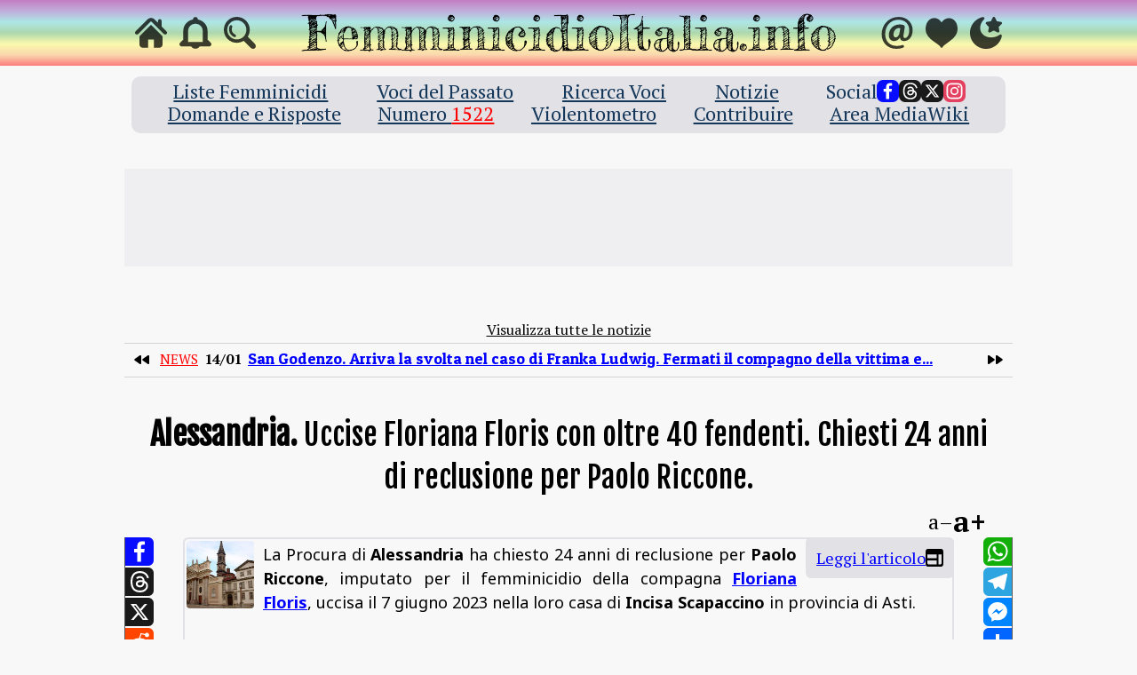

--- FILE ---
content_type: text/html; charset=UTF-8
request_url: https://femminicidioitalia.info/notizia/7369/alessandria-uccise-floriana-floris-con-oltre-40-fendenti-chiesti-24-anni-di-reclusione-per-paolo-riccone
body_size: 21349
content:
<!DOCTYPE html>
<html lang=it>
<head>
<meta charset="UTF-8">
<meta name="viewport" content="width=device-width, initial-scale=1.0">
<meta id="femthemecolortag" name="theme-color" content="rgba(248,248,248,1)">

<link rel="preload" href="https://code.jquery.com/jquery-4.0.0-rc.1.min.js" nonce="pJ1YaRAwQMWsZFwTkhzf2PCrhzOqewoQCupIBfQezVA=" 
crossorigin="anonymous" as="script">
<!-- <link rel="preload" href="https://code.jquery.com/jquery-4.0.0-rc.1.min.js" nonce="pJ1YaRAwQMWsZFwTkhzf2PCrhzOqewoQCupIBfQezVA="
integrity="sha256-/JqT3SQfawRcv/BIHPThkBvs0OEvtFFmqPF/lYI/Cxo=" crossorigin="anonymous" as="script"> -->
<link rel="dns-prefetch" href="https://fonts.googleapis.com">
<link rel="dns-prefetch" href="https://fonts.gstatic.com">
<link rel="dns-prefetch" href="https://pagead2.googlesyndication.com">

<style>html{display:none}</style>

<link rel="stylesheet" type="text/css"
href="https://femminicidioitalia.info/conf/lib/css/fem_mainstyle_v0000685.css.php">
<link class="femdarkmodestyle" rel="stylesheet" type="text/css" disabled
href="https://femminicidioitalia.info/conf/lib/css/fem_mainstyle_v0000685.dark.css.php">

<script nonce="pJ1YaRAwQMWsZFwTkhzf2PCrhzOqewoQCupIBfQezVA=" defer src="https://code.jquery.com/jquery-4.0.0-rc.1.min.js"
crossorigin="anonymous"></script>
<!-- <script nonce="pJ1YaRAwQMWsZFwTkhzf2PCrhzOqewoQCupIBfQezVA=" defer src="https://code.jquery.com/jquery-4.0.0-rc.1.min.js"
integrity="sha256-/JqT3SQfawRcv/BIHPThkBvs0OEvtFFmqPF/lYI/Cxo=" crossorigin="anonymous"></script> -->

<script nonce="pJ1YaRAwQMWsZFwTkhzf2PCrhzOqewoQCupIBfQezVA=" defer src="https://femminicidioitalia.info/conf/lib/js/fem_mainscript_v0000685.js.php"></script>
<script nonce="pJ1YaRAwQMWsZFwTkhzf2PCrhzOqewoQCupIBfQezVA=" defer src="https://femminicidioitalia.info/conf/lib/js/fem_ncbready_v0000685.js.php"></script>
<link rel="stylesheet" href="https://fonts.googleapis.com/css2?family=PT+Serif:ital,wght@0,400;0,700;1,400;1,700&family=Special+Elite&display=block">
<link rel="stylesheet" href="https://fonts.googleapis.com/css2?family=Noto+Sans:ital,wght@0,400;0,700;1,400;1,700&family=Patua+One&family=Fjalla+One&display=fallback">
<script nonce="pJ1YaRAwQMWsZFwTkhzf2PCrhzOqewoQCupIBfQezVA=" async src="https://www.googletagmanager.com/gtag/js?id=G-QQGHWWJWQJ"></script>
<link rel="icon" href="https://femminicidioitalia.info/favicon.ico" sizes="any">
<link rel="icon" href="https://femminicidioitalia.info/image/icon/favicon/rainbow-circle.svg" type="image/svg+xml">
<link rel="apple-touch-icon" href="https://femminicidioitalia.info/image/icon/favicon/apple-180.png">
<link rel="manifest" href="https://femminicidioitalia.info/site.webmanifest">
<meta name="apple-mobile-web-app-title" content="FemminicidioItalia.info">
<meta name="application-name" content="FemminicidioItalia.info">

<title>Alessandria. Uccise Floriana Floris con oltre 40 fendenti. Chiesti 24 anni di reclusione per Paolo Riccone. – FemminicidioItalia.info</title>

<link rel="canonical" href="https://femminicidioitalia.info/notizia/7369">
<link rel="alternate" hreflang="it" href="https://femminicidioitalia.info/notizia/7369">
<link rel="alternate" type="application/atom+xml" title="FemminicidioItalia.info Ultime Notizie"
href="https://femminicidioitalia.info/feed/atom.xml">
<meta name="robots" content="index, follow, max-image-preview:standard">
<meta name="keywords" content="notizie femminicidio, notizie violenza donne, notizie stalking, news femminicidio">
<meta name="description" content="La Procura di Alessandria ha chiesto 24 anni di reclusione per Paolo Riccone, imputato per il femminicidio della compagna Floriana Floris, uccisa il 7 giugno 2023 nella loro casa di Incisa Scapaccino in provincia di Asti.">

<meta name="twitter:card" content="summary_large_image">
<meta name="twitter:image" content="https://femminicidioitalia.info/image/og/floriana-floris.jpg">
<meta name="twitter:title" content="Alessandria. Uccise Floriana Floris con oltre 40 fendenti. Chiesti...">
<meta name="twitter:description" content="La Procura di Alessandria ha chiesto 24 anni di reclusione per Paolo Riccone, imputato per il femminicidio della compagna Floriana Floris, uccisa il 7 giugno 2023 nella loro casa di Incisa Scapacci...">
<meta name="twitter:site" content="@FemminicidioIta">
<meta name="twitter:creator" content="@FemminicidioIta">
<meta property="og:title" content="Alessandria. Uccise Floriana Floris con oltre 40 fendenti. Chiesti 24 anni di reclusione per Paolo Riccone.">
<meta property="og:image" content="https://femminicidioitalia.info/image/og/floriana-floris.avif">
<meta property="og:image:type" content="image/avif">
<meta property="og:image" content="https://femminicidioitalia.info/image/og/floriana-floris.jpg">
<meta property="og:image:type" content="image/jpeg">
<meta property="og:description" content="La Procura di Alessandria ha chiesto 24 anni di reclusione per Paolo Riccone, imputato per il femminicidio della compagna Floriana Floris, uccisa il 7 giugno 2023 nella loro casa di Incisa Scapaccino in provincia di Asti.">
<meta property="og:url" content="https://femminicidioitalia.info/notizia/7369/alessandria-uccise-floriana-floris-con-oltre-40-fendenti-chiesti-24-anni-di-reclusione-per-paolo-riccone">
<meta property="og:site_name" content="FemminicidioItalia.info">
<meta property="og:type" content="article">
<meta property="og:locale" content="it_IT">

<script type="application/ld+json">{"@context":"https:\/\/schema.org\/","@type":"NewsArticle","name":"Alessandria. Uccise Floriana Floris con oltre 40 fendenti. Chiesti 24 anni di reclusione per Paolo Riccone.","url":"https:\/\/femminicidioitalia.info\/notizia\/7369","description":"La Procura di Alessandria ha chiesto 24 anni di reclusione per Paolo Riccone, imputato per il femminicidio della compagna Floriana Floris, uccisa il 7 giugno 2023 nella loro casa di Incisa Scapaccino in provincia di Asti.","articleBody":"La Procura di Alessandria ha chiesto 24 anni di reclusione per Paolo Riccone, imputato per il femminicidio della compagna Floriana Floris, uccisa il 7 giugno 2023 nella loro casa di Incisa Scapaccino in provincia di Asti. Oggi, durante l'udienza davanti alla Corte d'Assise di Alessandria, il pubblico ministero Eleonora Guerra ha formulato la richiesta di condanna sulla base delle perizie psichiatriche che hanno escluso l'incapacit\u00e0 di intendere e di volere di Riccone, giudicato \"pienamente capace\" al momento del crimine. Il corpo senza vita di Floriana, colpito da oltre 40 coltellate, era stato rinvenuto dai Carabinieri solo dopo la segnalazione della figlia, preoccupata per la mancata risposta della madre. Un drammatico video, girato dalla vittima prima di essere uccisa, aveva registrato la voce della donna mentre implorava al compagno di risparmiare la sua vita. Quegli ultimi strazianti momenti sono stati ripresi dalla videocamera dello smartphone della 49enne che aveva attivato la registrazione per documentare ci\u00f2 che stava accadendo e, forse, sperando di far desistere il compagno dal compiere gesti estremi. In una precedente udienza, il dottor Raffaele Pugliese, lo psichiatra nominato dal Pubblico Ministero Eleonora Guerra, aveva rievocato in aula i concitati momenti dell'ultima giornata di vita di Floriana Floris che, sempre pi\u00f9 esasperata dalla dipendenza del compagno da psicofarmaci, lo aveva affrontato nel corso di un'ennesima lite al culmine della quale la donna gli aveva annunciato di volerlo lasciare. (Lavocediasti.it)","headline":"Alessandria. Uccise Floriana Floris con oltre 40 fendenti. Chiesti 24 anni di reclusione per Paolo Riccone.","thumbnailUrl":"https:\/\/femminicidioitalia.info\/image\/og\/floriana-floris.avif","image":{"@type":"ImageObject","url":"https:\/\/femminicidioitalia.info\/image\/og\/floriana-floris.avif"},"mainEntityOfPage":"https:\/\/femminicidioitalia.info\/notizia\/7369","author":{"@type":"Organization","name":"FemminicidioItalia.info","url":"https:\/\/femminicidioitalia.info","logo":{"@type":"ImageObject","url":"https:\/\/femminicidioitalia.info\/image\/icon\/favicon\/rainbow-circle.svg"}},"publisher":{"@type":"Organization","name":"FemminicidioItalia.info","url":"https:\/\/femminicidioitalia.info","logo":{"@type":"ImageObject","url":"https:\/\/femminicidioitalia.info\/image\/icon\/favicon\/rainbow-circle.svg"}},"dateCreated":"2024-05-27T18:54:00+02:00","datePublished":"2024-05-27T18:54:00+02:00","dateModified":"2024-05-27T18:54:00+02:00","isAccessibleForFree":"https:\/\/schema.org\/True","inLanguage":"it-IT"}</script>

</head>
<body data-pageid="newsarticle">
<header class="femPeaceBg">
    <section id="globalHeaderBar">
        <h2 class="headerTitleBoxMobile femFillWidth">
            <a class="headerTitleAnchorMobile femDisplayBlock femFillWidth femContainStrict"
            href="https://femminicidioitalia.info" title="Homepage di FemminicidioItalia.info">
                <picture class="headerLogoDark femFillContainer">
                    <source srcset="https://femminicidioitalia.info/image/website-title-dark.avif"
                    type="image/avif">
                    <source srcset="https://femminicidioitalia.info/image/website-title-dark.webp"
                    type="image/webp">
                    <img class="femFillContainer femObjectFitContain"
                    src="https://femminicidioitalia.info/image/website-title-dark.png"
                    alt="Logo di FemminicidioItalia.info">
                </picture>
                <picture class="headerLogoLight femFillContainer">
                    <source srcset="https://femminicidioitalia.info/image/website-title-light.avif"
                    type="image/avif">
                    <source srcset="https://femminicidioitalia.info/image/website-title-light.webp"
                    type="image/webp">
                    <img class="femFillContainer femObjectFitContain"
                    src="https://femminicidioitalia.info/image/website-title-light.png"
                    alt="Logo di FemminicidioItalia.info">
                </picture>
            </a>
        </h2>
        <div class="headerTitleBoxDesktop femFillContainer femContainStrict">
            <a class="headerTitleAnchorDesktop femFillContainer"
            title="Homepage di FemminicidioItalia.info"
            href="https://femminicidioitalia.info">
                <picture class="headerLogoDark femFillContainer">
                    <source srcset="https://femminicidioitalia.info/image/website-title-dark.avif"
                    type="image/avif">
                    <source srcset="https://femminicidioitalia.info/image/website-title-dark.webp"
                    type="image/webp">
                    <img class="femFillContainer femObjectFitContain"
                    src="https://femminicidioitalia.info/image/website-title-dark.png"
                    alt="Logo di FemminicidioItalia.info">
                </picture>
                <picture class="headerLogoLight femFillContainer">
                    <source srcset="https://femminicidioitalia.info/image/website-title-light.avif"
                    type="image/avif">
                    <source srcset="https://femminicidioitalia.info/image/website-title-light.webp"
                    type="image/webp">
                    <img class="femFillContainer femObjectFitContain"
                    src="https://femminicidioitalia.info/image/website-title-light.png"
                    alt="Logo di FemminicidioItalia.info">
                </picture>
            </a>
            <div class="headerSearchFormBoxDesktop femContainStrict">
                <a class="searchFormButtonIntoHeaderTitle femDisplayBlock femFillHeight femContainStrict"
                title="Avvia la ricerca">
                    <div class="headerSearchFormButtonDesktop femFillContainer femContainStrict">
                        <svg viewBox="5 6 46 44"><path d="M 23.9570 41.7695 C 27.8476 41.7695 31.4804 40.5039 34.4336 38.3945 L
45.5429 49.5039 C 46.0585 50.0195 46.7382 50.2774 47.4414 50.2774 C 48.9648 50.2774 50.0664 49.1055
50.0664 47.6055 C 50.0664 46.9023 49.8322 46.2461 49.3162 45.7305 L 38.2773 34.6679 C 40.5976 31.6211
41.9804 27.8476 41.9804 23.7461 C 41.9804 13.8320 33.8710 5.7226 23.9570 5.7226 C 14.0195 5.7226 5.9336
13.8320 5.9336 23.7461 C 5.9336 33.6601 14.0195 41.7695 23.9570 41.7695 Z M 23.9570 37.8789 C 16.1992
37.8789 9.8242 31.4805 9.8242 23.7461 C 9.8242 16.0117 16.1992 9.6133 23.9570 9.6133 C 31.6914 9.6133
38.0898 16.0117 38.0898 23.7461 C 38.0898 31.4805 31.6914 37.8789 23.9570 37.8789 Z"/></svg>
                    </div>
                </a>
                <input class="headerSearchInputFormDesktop femFillHeight" type="text" name="articlesearch"
                placeholder="Cerca voci..." data-searchpage="https://femminicidioitalia.info/ricerca"
                data-relativebutton="searchFormButtonIntoHeaderTitle">
            </div>
        </div>
        <a class="headerButtonBox desktopHome" title="Visita la pagina iniziale"
        href="https://femminicidioitalia.info">
            <div class="headerIconButtonDesktop">
                <svg viewBox="0 16 495 464"><path d="m487.08
225.51-75.08-75.08v-86.73c0-15.682-12.708-28.391-28.413-28.391-15.669 0-28.377 12.709-28.377
28.391v29.941l-55.903-55.905c-27.639-27.624-75.694-27.575-103.27 0.05l-187.73 187.72c-11.082
11.104-11.082 29.071 0 40.158 11.087 11.101 29.089 11.101 40.172 0l187.71-187.73c6.115-6.083
16.893-6.083 22.976-0.018l187.74 187.75c5.567 5.551 12.825 8.312 20.081 8.312 7.271 0 14.541-2.764
20.091-8.312 11.086-11.086 11.086-29.053-1e-3 -40.158z"/><path d="m257.56
131.84c-5.454-5.451-14.285-5.451-19.723 0l-165.13 165.08c-2.607 2.606-4.085 6.164-4.085 9.877v120.4c0
28.253 22.908 51.16 51.16 51.16h81.754v-126.61h92.299v126.61h81.755c28.251 0 51.159-22.907
51.159-51.159v-120.4c0-3.713-1.465-7.271-4.085-9.877l-165.11-165.08z"/></svg>
            </div>
        </a>
        <a class="headerButtonBox pushNotif pndisabled femPushNotifSwitch">
            <div class="headerIconButtonDesktop femPushNotifEnableButton"
            title="Abilita le notifiche di FemminicidioItalia.info">
                <svg viewBox="1.4 0.95 13.2 14.1" preserveAspectRatio="none"><path d="M8,1 C8.55228475,1 9,1.44771525
9,2 L8.99520149,2.09904532 C11.2798105,2.56045771 13,4.57934798 13,7 L13,11 L14.2929,12.2929 C14.9229,12.9229
14.4767,14 13.5858,14 L9.73181197,14.0010911 C9.38584956,14.5982983 8.73983783,15 8,15 C7.26016217,15
6.61415044,14.5982983 6.26818803,14.0010911 L2.41424,14 C1.52333,14 1.07716,12.9229 1.70713,12.2929
L3.00002,11 L3.00002,7 C3.00002,4.57910599 4.72053808,2.56005406 7.00551149,2.09890699 C7.0016638,2.06694661
7,2.0336676 7,2 C7,1.44771525 7.44771525,1 8,1 Z M8.00002,4 C6.34317,4 5.00002,5.34315 5.00002,7 L5.00002,12
L11,12 L11,7 C11,5.34315 9.65688,4 8.00002,4 Z"/></svg>
            </div>
            <div class="headerIconButtonDesktop femPushNotifDisableButton"
            title="Disabilita le notifiche di FemminicidioItalia.info">
                <svg viewBox="1.4 0.95 13.2 14.1" preserveAspectRatio="none"><path d="M12.9893,6.66974 C12.9964,6.77891
13,6.88903 13,7 L13,11 L14.2929,12.2929 C14.9229,12.9229 14.4767,14 13.5858,14 L9.73245,14 C9.38664,14.5978
8.7403,15 8.00002,15 C7.25973,15 6.61339,14.5978 6.26758,14 L5.65903,14 L7.65903,12 L11,12 L11,8.659
L12.9893,6.66974 Z M8,1 C8.55228,1 9,1.44772 9,2 C9,2.03342 8.99836,2.06646 8.99516,2.09903 C9.73661,2.24877
10.4186,2.56254 11.0016,3.00086 L12.2929,1.70958 C12.6835,1.31906 13.3166,1.31906 13.7071,1.70958 C14.0977,2.10011
14.0977,2.73327 13.7071,3.12379 C12.5318,4.29915 11.3598,5.47848 10.1877,6.65792C7.83697,9.02332 5.48586,11.3891
3.10657,13.724 C2.71494,14.0989 2.09355,14.09371.7083,13.7084 C1.31777,13.3179 1.31777,12.6847 1.7083,12.2942
L3.00002,11.0025 L3.00002,7 C3.00002,4.57934 4.7202,2.56045 7.00484,2.09904 C7.00164,2.06646 7,2.03342 7,2
C7,1.44772 7.44772,1 8,1 Z M8.00002,4 C6.34317,4 5.00002,5.34315 5.00002,7 L5.00002,9.00249 L9.56343,4.43908
C9.10815,4.16054 8.57283,4 8.00002,4 Z"/></svg>
            </div>
        </a>
        <a class="headerButtonBox desktopSearch" title="Cerca voci su FemminicidioItalia.info">
            <div class="headerIconButtonDesktop headerSearchButtonDesktop"
            data-opened="-1" data-searchpage="https://femminicidioitalia.info/ricerca">
                <svg viewBox="0 0 310.42 310.42"><path d="m273.59 214.96c49.11-49.111 49.109-129.02
0-178.13-49.111-49.111-129.02-49.111-178.13 0-41.664 41.664-47.974 103.63-18.947 152.02 0 0 2.085
3.498-0.731 6.312-16.065 16.064-64.263 64.263-64.263 64.263-12.791 12.79-15.836 30.675-4.493 42.02l1.953
1.951c11.343 11.345 29.229 8.301 42.019-4.49 0 0 48.096-48.097 64.128-64.128 2.951-2.951 6.448-0.866
6.448-0.866 48.387 29.026 110.35 22.717 152.02-18.947zm-154.88-23.255c-36.288-36.288-36.287-95.332
1e-3 -131.62 36.288-36.287 95.332-36.288 131.62 0 36.288 36.287 36.288 95.332 0 131.62-36.288
36.286-95.331 36.286-131.62 0z"/><path d="m126.75 118.42c-1.689
0-3.406-0.332-5.061-1.031-6.611-2.798-9.704-10.426-6.906-17.038 17.586-41.559 65.703-61.062
107.26-43.476 6.611 2.798 9.704 10.426 6.906 17.038-2.799 6.612-10.425 9.703-17.039
6.906-28.354-11.998-61.186 1.309-73.183 29.663-2.099 4.959-6.913 7.938-11.978 7.938z"/></svg>
            </div>
        </a>
        <a class="headerButtonBox desktopMail" title="Contatta FemminicidioItalia.info via eMail"
        href="mailto:posta@femminicidioitalia.info">
            <div class="headerIconButtonDesktop">
                <svg viewBox="6 -1 481.33 495.33"><path d="m352.73 450.96c3.037 9.789-2.044 20.213-11.616
23.878-35.811 13.709-69.294 18.498-112.87 18.498-117.66 0-221.15-84.347-221.15-223.28 0-144.6
104.91-270.06 265.1-270.06 124.74 0 214.04 85.764 214.04 204.84 0 103.48-58.12 168.69-134.66
168.69-33.327 0-57.419-17.007-60.955-54.582h-1.424c-21.963 36.15-53.86 54.582-91.43 54.582-46.082
0-79.376-34.022-79.376-92.142 0-86.475 63.769-165.15 165.84-165.15 18.691 0 38.9 2.795 55.909
7.172 16.425 4.227 26.861 20.236 24.147 36.978l-16.972 104.7c-7.072 41.818-2.112 60.953 17.721
61.666 30.475 0.711 68.762-38.272 68.762-119.79 0-92.15-59.543-163.73-169.41-163.73-108.44 0-203.43
85.051-203.43 220.44 0 118.37 75.834 185.71 181.45 185.71 27.489 0 56.203-4.51 80.853-13.214 5.863-2.07
12.315-1.662 17.872 1.126 5.558 2.788 9.753 7.716 11.595 13.655l2e-3
3e-3zm-58.777-269.59c0.534-3.626-1.892-7.027-5.496-7.696-4.413-0.819-9.536-1.426-15.573-1.426-46.771
0-83.617 46.076-83.617 100.65 0 26.94 12.037 43.946 35.423 43.946 26.231 0 53.876-33.31
60.265-74.425l8.998-61.052z"/></svg>
            </div>
        </a>
        <a class="headerButtonBox desktopHeart" title="Contribuisci con una donazione a FemminicidioItalia.info"
        href="https://liberapay.com/giusy-fi.info/">
            <div class="headerIconButtonDesktop">
                <svg viewBox="0 12 356.77 332.77"><path d="m260.19 14.065c-31.129 0-61.579 17.537-81.737
46.942-20.293-30.708-49.987-48.282-81.677-48.282-47.684 0-96.248 41.887-96.77 121.98-0.505 76.447
66.377 122.82 102.4 147.8 27.535 19.077 58.727 40.695 61.402 50.326 1.834 6.611 7.983 11.217 14.979
11.217h0.019c6.989-0.107 13.024-4.924 14.646-11.697 1.64-6.845 28.757-26.817 45.023-38.785 5.351-3.969
10.93-8.064 16.676-12.363l5.471-4.096c38.479-28.69 96.611-72.057
96.148-143.09-0.541-82.41-50.442-119.95-96.582-119.95z"/></svg>
            </div>
        </a>
        <a class="headerButtonBox desktopTheme dark femThemeIconSwitch">
            <div class="headerIconButtonDesktop femLightThemeButton"
            title="Passa al tema diurno di FemminicidioItalia.info">
                <svg viewBox="0 0 512 512"><path d="m256 106.67c-82.481 0-149.33 66.853-149.33 149.33s66.853
149.33 149.33 149.33 149.33-66.852 149.33-149.33-66.853-149.33-149.33-149.33zm5.0876 145.76z"/><path
d="m256 91.221c11.782 0 21.333-9.551 21.333-21.333v-48.555c1e-3 -11.782-9.551-21.333-21.333-21.333s-21.333
9.551-21.333 21.333v48.555c0 11.782 9.551 21.333 21.333 21.333z"/><path d="m256 420.78c-11.782 0-21.333
9.551-21.333 21.333v48.555c0 11.782 9.551 21.333 21.333 21.333s21.333-9.551 21.333-21.333v-48.555c1e-3
-11.782-9.551-21.333-21.333-21.333z"/><path d="m490.67 234.67h-48.555c-11.782 0-21.333 9.551-21.333
21.333s9.551 21.333 21.333 21.333h48.555c11.782 0 21.333-9.551
21.333-21.333s-9.551-21.333-21.333-21.333z"/><path d="m91.67
256c0-11.782-9.551-21.333-21.333-21.333h-49.003c-11.782 0-21.333 9.551-21.333 21.333s9.551 21.333 21.333
21.333h49.003c11.782 0 21.333-9.551 21.333-21.333z"/><path d="m402.69 139.48 46.421-46.421c8.331-8.331
8.331-21.839 0-30.17s-21.839-8.331-30.17 0l-46.421 46.421c-8.331 8.331-8.331 21.839 0 30.17s21.839 8.331
30.17 0z"/><path d="m109.32 372.52-46.421 46.422c-8.331 8.331-8.331 21.839 0 30.17s21.839 8.331 30.17
0l46.421-46.421c8.331-8.331 8.331-21.839 0-30.17-8.331-8.332-21.839-8.332-30.17-1e-3z"/><path
d="m402.69 372.52c-8.331-8.331-21.839-8.331-30.17 0s-8.331 21.839 0 30.17l46.421 46.421c8.331 8.331
21.839 8.331 30.17 0s8.331-21.839 0-30.17l-46.421-46.421z"/><path d="m109.32 139.48c8.331 8.331 21.839
8.331 30.17 0s8.331-21.839 0-30.17l-46.421-46.421c-8.331-8.331-21.839-8.331-30.17 0s-8.331 21.839 0
30.17l46.421 46.421z"/><path d="m441.32 154.16-22.336 9.493c-10.843 4.609-15.898 17.135-11.289
27.978s17.135 15.897 27.978 11.289l22.336-9.493c10.843-4.609 15.898-17.135
11.289-27.978-4.609-10.844-17.135-15.898-27.978-11.289z"/><path d="m70.692 357.85
22.336-9.493c10.843-4.609 15.898-17.135 11.289-27.978s-17.135-15.898-27.978-11.289l-22.336 9.493c-10.843
4.609-15.898 17.135-11.289 27.978s17.135 15.898 27.978 11.289z"/><path d="m459.06
315.03-22.507-9.088c-10.925-4.411-23.358 0.869-27.769 11.794s0.869 23.358 11.794 27.769l22.507
9.088c10.925 4.411 23.358-0.869 27.769-11.794s-0.869-23.357-11.794-27.769z"/><path d="m52.946 196.97
22.507 9.088c10.925 4.411 23.358-0.869
27.769-11.794s-0.869-23.358-11.794-27.769l-22.507-9.088c-10.925-4.411-23.358 0.869-27.769 11.794-4.412
10.925 0.869 23.358 11.794 27.769z"/><path d="m348.35
418.98c-4.609-10.843-17.135-15.898-27.978-11.289s-15.897 17.135-11.289 27.978l9.493 22.336c4.609 10.843
17.135 15.898 27.978 11.289s15.897-17.135 11.289-27.978l-9.493-22.336z"/><path d="m163.65 93.025c4.609
10.843 17.135 15.898 27.978
11.289s15.898-17.135 11.289-27.978l-9.494-22.336c-4.609-10.843-17.135-15.898-27.978-11.289s-15.897
17.135-11.289 27.978l9.494 22.336z"/><path d="m194.26 408.78c-10.925-4.411-23.358 0.869-27.769
11.794l-9.088 22.507c-4.411 10.925 0.869 23.358 11.794 27.769s23.358-0.869
27.769-11.794l9.088-22.507c4.411-10.925-0.869-23.358-11.794-27.769z"/><path d="m317.74 103.22c10.925
4.411 23.358-0.869 27.769-11.794l9.088-22.507c4.411-10.925-0.869-23.358-11.794-27.769s-23.358 0.869-27.769
11.794l-9.088 22.507c-4.411 10.925 0.869 23.358 11.794 27.769z"/></svg>
            </div>
            <div class="headerIconButtonDesktop femDarkThemeButton"
            title="Passa al tema notturno di FemminicidioItalia.info">
                <svg viewBox="6 4 502 502"><g transform="translate(0 512) scale(.1 -.1)"><path d="m3739
5064c-76-23-105-66-259-382l-141-288-322-48c-365-54-408-67-455-139-23-34-27-51-27-106 1-45 7-77
19-101 10-19 109-129 219-245 111-115 213-224 228-240l28-30-55-325c-38-223-54-338-49-366 15-103
114-181 218-172 44 4 99 29 352 162l299 158 46-22c25-12 160-83 300-158 249-132 256-135 317-135
113 1 201 77 211 185 3 36-12 149-49 369l-54 318 238 232c142 139 246 248 258 272 31 59 29 144-5
201-44 75-82 87-455 142l-324 48-144 296c-88 179-157 308-176 328-31 32-107 63-151 61-12 0-42-7-67-15z"/>
<path d="m1953 5025c-439-114-816-325-1137-635-396-383-652-888-737-1452-25-169-30-472-10-633 110-881
614-1599 1390-1983 364-181 713-264 1111-265 419-1 777 83 1152 270 407 204 757 521 1003 908 70 111
181 338 229 466 48 131 106 354 106 409-1 87-56 166-139 195-86 30-107
24-291-87-268-162-502-255-784-312-453-93-850-65-1246 88-299 116-574 339-734 594-89 142-162 334-193
505-20 112-22 358-4 472 62 390 233 731 538 1071 107 119 123 146 123 214 0 112-97 211-207
210-21-1-98-16-170-35z"/></g></svg>
            </div>
        </a>
    </section>
</header><div id="globalcontainer">
<main id="totalcontainer">
<header id="femMainHeader">
    <nav class="femMobileToolBar femFillWidth">
        <a class="mobileToolIconBox" href="https://femminicidioitalia.info"
        title="Visita la pagina iniziale">
            <svg viewBox="0 16 495 464"><path d="m487.08
225.51-75.08-75.08v-86.73c0-15.682-12.708-28.391-28.413-28.391-15.669 0-28.377 12.709-28.377
28.391v29.941l-55.903-55.905c-27.639-27.624-75.694-27.575-103.27 0.05l-187.73 187.72c-11.082
11.104-11.082 29.071 0 40.158 11.087 11.101 29.089 11.101 40.172 0l187.71-187.73c6.115-6.083
16.893-6.083 22.976-0.018l187.74 187.75c5.567 5.551 12.825 8.312 20.081 8.312 7.271 0 14.541-2.764
20.091-8.312 11.086-11.086 11.086-29.053-1e-3 -40.158z"/><path d="m257.56
131.84c-5.454-5.451-14.285-5.451-19.723 0l-165.13 165.08c-2.607 2.606-4.085 6.164-4.085 9.877v120.4c0
28.253 22.908 51.16 51.16 51.16h81.754v-126.61h92.299v126.61h81.755c28.251 0 51.159-22.907
51.159-51.159v-120.4c0-3.713-1.465-7.271-4.085-9.877l-165.11-165.08z"/></svg>
        </a>
        <div class="mobileToolIconBox pndisabled femPushNotifSwitch">
            <a class="femPushNotifEnableButton femFillContainer"
            title="Abilita le notifiche di FemminicidioItalia.info">
                <svg viewBox="1.4 0.95 13.2 14.1" preserveAspectRatio="none"><path d="M8,1 C8.55228475,1 9,1.44771525
9,2 L8.99520149,2.09904532 C11.2798105,2.56045771 13,4.57934798 13,7 L13,11 L14.2929,12.2929 C14.9229,12.9229
14.4767,14 13.5858,14 L9.73181197,14.0010911 C9.38584956,14.5982983 8.73983783,15 8,15 C7.26016217,15
6.61415044,14.5982983 6.26818803,14.0010911 L2.41424,14 C1.52333,14 1.07716,12.9229 1.70713,12.2929
L3.00002,11 L3.00002,7 C3.00002,4.57910599 4.72053808,2.56005406 7.00551149,2.09890699 C7.0016638,2.06694661
7,2.0336676 7,2 C7,1.44771525 7.44771525,1 8,1 Z M8.00002,4 C6.34317,4 5.00002,5.34315 5.00002,7 L5.00002,12
L11,12 L11,7 C11,5.34315 9.65688,4 8.00002,4 Z"/></svg>
            </a>
            <a class="femPushNotifDisableButton femFillContainer"
            title="Disabilita le notifiche di FemminicidioItalia.info">
                <svg viewBox="1.4 0.95 13.2 14.1" preserveAspectRatio="none"><path d="M12.9893,6.66974 C12.9964,6.77891
13,6.88903 13,7 L13,11 L14.2929,12.2929 C14.9229,12.9229 14.4767,14 13.5858,14 L9.73245,14 C9.38664,14.5978
8.7403,15 8.00002,15 C7.25973,15 6.61339,14.5978 6.26758,14 L5.65903,14 L7.65903,12 L11,12 L11,8.659
L12.9893,6.66974 Z M8,1 C8.55228,1 9,1.44772 9,2 C9,2.03342 8.99836,2.06646 8.99516,2.09903 C9.73661,2.24877
10.4186,2.56254 11.0016,3.00086 L12.2929,1.70958 C12.6835,1.31906 13.3166,1.31906 13.7071,1.70958 C14.0977,2.10011
14.0977,2.73327 13.7071,3.12379 C12.5318,4.29915 11.3598,5.47848 10.1877,6.65792C7.83697,9.02332 5.48586,11.3891
3.10657,13.724 C2.71494,14.0989 2.09355,14.09371.7083,13.7084 C1.31777,13.3179 1.31777,12.6847 1.7083,12.2942
L3.00002,11.0025 L3.00002,7 C3.00002,4.57934 4.7202,2.56045 7.00484,2.09904 C7.00164,2.06646 7,2.03342 7,2
C7,1.44772 7.44772,1 8,1 Z M8.00002,4 C6.34317,4 5.00002,5.34315 5.00002,7 L5.00002,9.00249 L9.56343,4.43908
C9.10815,4.16054 8.57283,4 8.00002,4 Z"/></svg>
            </a>
        </div>
        <a class="mobileToolIconBox" href="https://femminicidioitalia.info/ricerca#voce"
        title="Cerca voci su FemminicidioItalia.info">
            <svg viewBox="0 0 310.42 310.42"><path d="m273.59 214.96c49.11-49.111 49.109-129.02
0-178.13-49.111-49.111-129.02-49.111-178.13 0-41.664 41.664-47.974 103.63-18.947 152.02 0 0 2.085
3.498-0.731 6.312-16.065 16.064-64.263 64.263-64.263 64.263-12.791 12.79-15.836 30.675-4.493 42.02l1.953
1.951c11.343 11.345 29.229 8.301 42.019-4.49 0 0 48.096-48.097 64.128-64.128 2.951-2.951 6.448-0.866
6.448-0.866 48.387 29.026 110.35 22.717 152.02-18.947zm-154.88-23.255c-36.288-36.288-36.287-95.332
1e-3 -131.62 36.288-36.287 95.332-36.288 131.62 0 36.288 36.287 36.288 95.332 0 131.62-36.288
36.286-95.331 36.286-131.62 0z"/><path d="m126.75 118.42c-1.689
0-3.406-0.332-5.061-1.031-6.611-2.798-9.704-10.426-6.906-17.038 17.586-41.559 65.703-61.062
107.26-43.476 6.611 2.798 9.704 10.426 6.906 17.038-2.799 6.612-10.425 9.703-17.039
6.906-28.354-11.998-61.186 1.309-73.183 29.663-2.099 4.959-6.913 7.938-11.978 7.938z"/></svg>
        </a>
        <a class="mobileToolIconBox" href="mailto:posta@femminicidioitalia.info"
        title="Contatta FemminicidioItalia.info via eMail">
            <svg viewBox="6 -1 481.33 495.33"><path d="m352.73 450.96c3.037 9.789-2.044 20.213-11.616
23.878-35.811 13.709-69.294 18.498-112.87 18.498-117.66 0-221.15-84.347-221.15-223.28 0-144.6
104.91-270.06 265.1-270.06 124.74 0 214.04 85.764 214.04 204.84 0 103.48-58.12 168.69-134.66
168.69-33.327 0-57.419-17.007-60.955-54.582h-1.424c-21.963 36.15-53.86 54.582-91.43 54.582-46.082
0-79.376-34.022-79.376-92.142 0-86.475 63.769-165.15 165.84-165.15 18.691 0 38.9 2.795 55.909
7.172 16.425 4.227 26.861 20.236 24.147 36.978l-16.972 104.7c-7.072 41.818-2.112 60.953 17.721
61.666 30.475 0.711 68.762-38.272 68.762-119.79 0-92.15-59.543-163.73-169.41-163.73-108.44 0-203.43
85.051-203.43 220.44 0 118.37 75.834 185.71 181.45 185.71 27.489 0 56.203-4.51 80.853-13.214 5.863-2.07
12.315-1.662 17.872 1.126 5.558 2.788 9.753 7.716 11.595 13.655l2e-3
3e-3zm-58.777-269.59c0.534-3.626-1.892-7.027-5.496-7.696-4.413-0.819-9.536-1.426-15.573-1.426-46.771
0-83.617 46.076-83.617 100.65 0 26.94 12.037 43.946 35.423 43.946 26.231 0 53.876-33.31
60.265-74.425l8.998-61.052z"/></svg>
        </a>
        <a class="mobileToolIconBox heart" href="https://liberapay.com/giusy-fi.info/"
        title="Contribuisci con una donazione a FemminicidioItalia.info">
            <svg viewBox="0 12 356.77 332.77"><path d="m260.19 14.065c-31.129 0-61.579 17.537-81.737
46.942-20.293-30.708-49.987-48.282-81.677-48.282-47.684 0-96.248 41.887-96.77 121.98-0.505 76.447
66.377 122.82 102.4 147.8 27.535 19.077 58.727 40.695 61.402 50.326 1.834 6.611 7.983 11.217 14.979
11.217h0.019c6.989-0.107 13.024-4.924 14.646-11.697 1.64-6.845 28.757-26.817 45.023-38.785 5.351-3.969
10.93-8.064 16.676-12.363l5.471-4.096c38.479-28.69 96.611-72.057
96.148-143.09-0.541-82.41-50.442-119.95-96.582-119.95z"/></svg>
        </a>
        <div class="mobileToolIconBox dark femThemeIconSwitch">
            <a class="femLightThemeButton femFillContainer"
            title="Passa al tema diurno di FemminicidioItalia.info">
                <svg viewBox="0 0 512 512"><path d="m256 106.67c-82.481 0-149.33 66.853-149.33 149.33s66.853
149.33 149.33 149.33 149.33-66.852 149.33-149.33-66.853-149.33-149.33-149.33zm5.0876 145.76z"/><path
d="m256 91.221c11.782 0 21.333-9.551 21.333-21.333v-48.555c1e-3 -11.782-9.551-21.333-21.333-21.333s-21.333
9.551-21.333 21.333v48.555c0 11.782 9.551 21.333 21.333 21.333z"/><path d="m256 420.78c-11.782 0-21.333
9.551-21.333 21.333v48.555c0 11.782 9.551 21.333 21.333 21.333s21.333-9.551 21.333-21.333v-48.555c1e-3
-11.782-9.551-21.333-21.333-21.333z"/><path d="m490.67 234.67h-48.555c-11.782 0-21.333 9.551-21.333
21.333s9.551 21.333 21.333 21.333h48.555c11.782 0 21.333-9.551
21.333-21.333s-9.551-21.333-21.333-21.333z"/><path d="m91.67
256c0-11.782-9.551-21.333-21.333-21.333h-49.003c-11.782 0-21.333 9.551-21.333 21.333s9.551 21.333 21.333
21.333h49.003c11.782 0 21.333-9.551 21.333-21.333z"/><path d="m402.69 139.48 46.421-46.421c8.331-8.331
8.331-21.839 0-30.17s-21.839-8.331-30.17 0l-46.421 46.421c-8.331 8.331-8.331 21.839 0 30.17s21.839 8.331
30.17 0z"/><path d="m109.32 372.52-46.421 46.422c-8.331 8.331-8.331 21.839 0 30.17s21.839 8.331 30.17
0l46.421-46.421c8.331-8.331 8.331-21.839 0-30.17-8.331-8.332-21.839-8.332-30.17-1e-3z"/><path
d="m402.69 372.52c-8.331-8.331-21.839-8.331-30.17 0s-8.331 21.839 0 30.17l46.421 46.421c8.331 8.331
21.839 8.331 30.17 0s8.331-21.839 0-30.17l-46.421-46.421z"/><path d="m109.32 139.48c8.331 8.331 21.839
8.331 30.17 0s8.331-21.839 0-30.17l-46.421-46.421c-8.331-8.331-21.839-8.331-30.17 0s-8.331 21.839 0
30.17l46.421 46.421z"/><path d="m441.32 154.16-22.336 9.493c-10.843 4.609-15.898 17.135-11.289
27.978s17.135 15.897 27.978 11.289l22.336-9.493c10.843-4.609 15.898-17.135
11.289-27.978-4.609-10.844-17.135-15.898-27.978-11.289z"/><path d="m70.692 357.85
22.336-9.493c10.843-4.609 15.898-17.135 11.289-27.978s-17.135-15.898-27.978-11.289l-22.336 9.493c-10.843
4.609-15.898 17.135-11.289 27.978s17.135 15.898 27.978 11.289z"/><path d="m459.06
315.03-22.507-9.088c-10.925-4.411-23.358 0.869-27.769 11.794s0.869 23.358 11.794 27.769l22.507
9.088c10.925 4.411 23.358-0.869 27.769-11.794s-0.869-23.357-11.794-27.769z"/><path d="m52.946 196.97
22.507 9.088c10.925 4.411 23.358-0.869
27.769-11.794s-0.869-23.358-11.794-27.769l-22.507-9.088c-10.925-4.411-23.358 0.869-27.769 11.794-4.412
10.925 0.869 23.358 11.794 27.769z"/><path d="m348.35
418.98c-4.609-10.843-17.135-15.898-27.978-11.289s-15.897 17.135-11.289 27.978l9.493 22.336c4.609 10.843
17.135 15.898 27.978 11.289s15.897-17.135 11.289-27.978l-9.493-22.336z"/><path d="m163.65 93.025c4.609
10.843 17.135 15.898 27.978
11.289s15.898-17.135 11.289-27.978l-9.494-22.336c-4.609-10.843-17.135-15.898-27.978-11.289s-15.897
17.135-11.289 27.978l9.494 22.336z"/><path d="m194.26 408.78c-10.925-4.411-23.358 0.869-27.769
11.794l-9.088 22.507c-4.411 10.925 0.869 23.358 11.794 27.769s23.358-0.869
27.769-11.794l9.088-22.507c4.411-10.925-0.869-23.358-11.794-27.769z"/><path d="m317.74 103.22c10.925
4.411 23.358-0.869 27.769-11.794l9.088-22.507c4.411-10.925-0.869-23.358-11.794-27.769s-23.358 0.869-27.769
11.794l-9.088 22.507c-4.411 10.925 0.869 23.358 11.794 27.769z"/></svg>
            </a>
            <a class="femDarkThemeButton femFillContainer"
            title="Passa al tema notturno di FemminicidioItalia.info">
                <svg viewBox="6 4 502 502"><g transform="translate(0 512) scale(.1 -.1)"><path d="m3739
5064c-76-23-105-66-259-382l-141-288-322-48c-365-54-408-67-455-139-23-34-27-51-27-106 1-45 7-77
19-101 10-19 109-129 219-245 111-115 213-224 228-240l28-30-55-325c-38-223-54-338-49-366 15-103
114-181 218-172 44 4 99 29 352 162l299 158 46-22c25-12 160-83 300-158 249-132 256-135 317-135
113 1 201 77 211 185 3 36-12 149-49 369l-54 318 238 232c142 139 246 248 258 272 31 59 29 144-5
201-44 75-82 87-455 142l-324 48-144 296c-88 179-157 308-176 328-31 32-107 63-151 61-12 0-42-7-67-15z"/>
<path d="m1953 5025c-439-114-816-325-1137-635-396-383-652-888-737-1452-25-169-30-472-10-633 110-881
614-1599 1390-1983 364-181 713-264 1111-265 419-1 777 83 1152 270 407 204 757 521 1003 908 70 111
181 338 229 466 48 131 106 354 106 409-1 87-56 166-139 195-86 30-107
24-291-87-268-162-502-255-784-312-453-93-850-65-1246 88-299 116-574 339-734 594-89 142-162 334-193
505-20 112-22 358-4 472 62 390 233 731 538 1071 107 119 123 146 123 214 0 112-97 211-207
210-21-1-98-16-170-35z"/></g></svg>
            </a>
        </div>
    </nav>

    <nav class="headerMenu">
    <ul class="headerMenuListMobile2 fontptserif">
        <li class="socialPageMenuMobileContainer">
            <div class="socialPageMenu">
                <span class="socialTextPrefixMobile">
    Pagine Social
</span><span class="socialTextPrefixDesktop">
    Social
</span><a
    class="socialPageIcon facebook" href="https://www.facebook.com/101605002921479" target="_blank"
    title="Seguici sulla pagina Facebook di FemminicidioItalia.info"
><svg viewBox="0 0 32 32"><path fill="#fff" d="M17.78 27.5V17.008h3.522l.527-4.09h-4.05v-2.61c0-1.182.33-1.99
2.023-1.99h2.166V4.66c-.375-.05-1.66-.16-3.155-.16-3.123 0-5.26 1.905-5.26
5.405v3.016h-3.53v4.09h3.53V27.5h4.223z"/></svg></a><a
    class="socialPageIcon metaThreads" href="https://www.threads.net/@femminicidioitalia.info" target="_blank"
    title="Seguici sulla pagina Threads di FemminicidioItalia.info"
><svg viewBox="0 0 32 32"><path fill="#fff" d="M22.067 15.123a8.398 8.398 0 0
0-.315-.142c-.185-3.414-2.05-5.368-5.182-5.388h-.042c-1.873 0-3.431.8-4.39 2.255l1.722 1.181c.716-1.087
1.84-1.318 2.669-1.318h.028c1.031.006 1.81.306 2.313.89.367.426.612 1.015.733 1.757a13.165 13.165 0 0
0-2.96-.143c-2.977.172-4.892 1.909-4.763 4.322.065 1.224.675 2.277 1.717 2.964.88.582 2.015.866 3.194.802
1.558-.085 2.78-.68 3.632-1.766.647-.825 1.056-1.894 1.237-3.241.742.448 1.292 1.037 1.596 1.745.516 1.205.546
3.184-1.068 4.797-1.415 1.414-3.116 2.025-5.686
2.044-2.851-.02-5.008-.935-6.41-2.717-1.313-1.67-1.991-4.08-2.016-7.165.025-3.085.703-5.496 2.016-7.165
1.402-1.782 3.558-2.696 6.41-2.718 2.872.022 5.065.94 6.521 2.731.714.879 1.252 1.983 1.607
3.27l2.018-.538c-.43-1.585-1.107-2.95-2.027-4.083C22.755 5.2 20.025 4.024 16.509 4h-.014c-3.51.024-6.209
1.205-8.022 3.51C6.86 9.56 6.028 12.414 6 15.992v.016c.028 3.578.86 6.431 2.473 8.482 1.813 2.305 4.512 3.486
8.022 3.51h.014c3.12-.022 5.319-.838 7.13-2.649 2.371-2.368 2.3-5.336
1.518-7.158-.56-1.307-1.629-2.369-3.09-3.07Zm-5.387 5.065c-1.305.074-2.66-.512-2.727-1.766-.05-.93.662-1.969
2.807-2.092.246-.015.487-.021.724-.021.78 0 1.508.075 2.171.22-.247 3.088-1.697 3.59-2.975 3.66Z"/></svg></a><a
    class="socialPageIcon xTwitter" href="https://x.com/FemminicidioIta" target="_blank"
    title="Seguici sulla pagina X di FemminicidioItalia.info"
><svg viewBox="0 0 32 32"><path fill="#fff" d="M21.751 7h3.067l-6.7 7.658L26
25.078h-6.172l-4.833-6.32-5.531 6.32h-3.07l7.167-8.19L6 7h6.328l4.37 5.777L21.75 7Zm-1.076 16.242h1.7L11.404
8.74H9.58l11.094 14.503Z"/></svg></a><a
    class="socialPageIcon instagram" href="https://www.instagram.com/femminicidioitalia.info" target="_blank"
    title="Seguici sulla pagina Instagram di FemminicidioItalia.info"
><svg viewBox="0 0 32 32"><path fill="#fff" d="M16.002 6.568c3.072 0 3.436.012 4.65.067 1.12.05 1.729.24
2.134.396.537.209.92.458 1.323.86.402.403.651.787.86 1.324.158.405.345 1.014.396 2.135.056 1.218.067 1.582.067
4.649s-.011 3.438-.067 4.649c-.05 1.121-.24 1.732-.395 2.137a3.6 3.6 0 0 1-.861 1.323 3.6 3.6 0 0 1-1.323.861c
-.405.157-1.014.345-2.136.396-1.217.056-1.581.067-4.649.067s-3.438-.011-4.648-.067c-1.122-.05-1.733-.24-2.138
-.396a3.6 3.6 0 0 1-1.323-.86 3.6 3.6 0 0 1-.86-1.324c-.158-.406-.346-1.016-.396-2.137-.056-1.213-.067-1.577
-.067-4.649s.011-3.434.067-4.649c.05-1.121.24-1.728.395-2.134a3.6 3.6 0 0 1 .861-1.322 3.6 3.6 0 0 1 1.323
-.861c.406-.157 1.016-.345 2.138-.396 1.212-.056 1.576-.067 4.648-.067m.001-2.074c-3.124 0-3.515.013-4.742.069
-1.224.055-2.061.249-2.793.535-.757.294-1.4.687-2.041 1.326a5.6 5.6 0 0 0-1.322 2.038c-.285.73-.48 1.567-.535
2.791-.056 1.227-.069 1.62-.069 4.743s.013 3.516.069 4.743c.056 1.224.25 2.06.535 2.792.29.769.742 1.465 1.326
2.042A5.65 5.65 0 0 0 8.467 26.9c.729.286 1.565.48 2.79.537 1.227.055 1.62.067 4.744.067 3.125 0 3.514-.012
4.74-.067 1.224-.057 2.061-.249 2.793-.537a5.6 5.6 0 0 0 2.037-1.325 5.65 5.65 0 0 0 1.326-2.038c.284-.73.48
-1.567.534-2.791.056-1.227.069-1.62.069-4.743s-.014-3.516-.07-4.743c-.056-1.224-.25-2.06-.535-2.792a5.6 5.6 0
0 0-1.327-2.037 5.6 5.6 0 0 0-2.037-1.327c-.729-.283-1.566-.479-2.79-.534-1.224-.062-1.617-.074-4.739-.074">
</path><path fill="#fff" d="M16.002 10.092a5.907 5.907 0 0 0 0 11.813 5.91 5.91 0 0 0 5.907-5.907 5.91 5.91 0
0 0-5.907-5.906m0 9.74a3.833 3.833 0 0 1-3.834-3.834 3.833 3.833 0 0 1 3.834-3.834 3.833 3.833 0 0 1 3.835
3.834 3.833 3.833 0 0 1-3.835 3.834m6.141-8.594a1.38 1.38 0 1 0 0-2.76 1.38 1.38 0 0 0 0 2.76"></path></svg></a>

            </div>
        </li>
        <li>
            <a class="nspc"
            href="https://femminicidioitalia.info/lista/ultimi-12-mesi"
            title="La lista dei femminicidi in Italia negli ultimi 12 mesi">
                Liste Femminicidi
            </a>
            <a class="nspc"
            href="https://femminicidioitalia.info/notizie"
            title="Le ultime notizie su FemminicidioItalia.info">
                Notizie
            </a>
        </li>
        <li>
            <a class="nspc"
            href="https://femminicidioitalia.info/lista/passato/completa"
            title="La lista dei femminicidi del passato su FemminicidioItalia.info">
                Voci del Passato
            </a>
            <a class="nspc"
            href="https://femminicidioitalia.info/faq"
            title="Le vostre domande e le nostre risposte">
                Domande
            </a>
        </li>
        <li>
            <a class="nspc"
            href="https://femminicidioitalia.info/violentometro"
            title="Violentometro: anche la violenza si misura">
                Violentometro
            </a>
            <a class="nspc"
            href="https://femminicidioitalia.info/1522"
            title="1522: Numero Antiviolenza e Stalking">
                Numero&nbsp;&#x200d;<span
                style="color:red;text-decoration-color:red;">1522</span>
            </a>
        </li>
        <li>
            <a class="nspc"
            href="https://femminicidioitalia.info/contribuire"
            title="Contribuisci allo sviluppo di FemminicidioItalia.info">
                Contribuire
            </a>
            <a href="https://femminicidioitalia.info/mwiki"
            title="Area MediaWiki di FemminicidioItalia.info">
                Area MediaWiki
            </a>
        </li>
    </ul>

    <ul class="headerMenuListDesktop2 fontptserif">
        <li>
            <a class="nspc"
            href="https://femminicidioitalia.info/lista/ultimi-12-mesi"
            title="La lista dei femminicidi in Italia negli ultimi 12 mesi">
                Liste Femminicidi
            </a>
            <a class="nspc"
            href="https://femminicidioitalia.info/lista/passato/completa"
            title="La lista dei femminicidi del passato su FemminicidioItalia.info">
                Voci del Passato
            </a>
            <a class="nspc"
            href="https://femminicidioitalia.info/ricerca"
            title="Ricerca voci">
                Ricerca Voci
            </a>
            <a class="nspc"
            href="https://femminicidioitalia.info/notizie"
            title="Le ultime notizie su FemminicidioItalia.info">
                 Notizie
            </a>
            <div class="socialPageMenu">
                <span class="socialTextPrefixMobile">
    Pagine Social
</span><span class="socialTextPrefixDesktop">
    Social
</span><a
    class="socialPageIcon facebook" href="https://www.facebook.com/101605002921479" target="_blank"
    title="Seguici sulla pagina Facebook di FemminicidioItalia.info"
><svg viewBox="0 0 32 32"><path fill="#fff" d="M17.78 27.5V17.008h3.522l.527-4.09h-4.05v-2.61c0-1.182.33-1.99
2.023-1.99h2.166V4.66c-.375-.05-1.66-.16-3.155-.16-3.123 0-5.26 1.905-5.26
5.405v3.016h-3.53v4.09h3.53V27.5h4.223z"/></svg></a><a
    class="socialPageIcon metaThreads" href="https://www.threads.net/@femminicidioitalia.info" target="_blank"
    title="Seguici sulla pagina Threads di FemminicidioItalia.info"
><svg viewBox="0 0 32 32"><path fill="#fff" d="M22.067 15.123a8.398 8.398 0 0
0-.315-.142c-.185-3.414-2.05-5.368-5.182-5.388h-.042c-1.873 0-3.431.8-4.39 2.255l1.722 1.181c.716-1.087
1.84-1.318 2.669-1.318h.028c1.031.006 1.81.306 2.313.89.367.426.612 1.015.733 1.757a13.165 13.165 0 0
0-2.96-.143c-2.977.172-4.892 1.909-4.763 4.322.065 1.224.675 2.277 1.717 2.964.88.582 2.015.866 3.194.802
1.558-.085 2.78-.68 3.632-1.766.647-.825 1.056-1.894 1.237-3.241.742.448 1.292 1.037 1.596 1.745.516 1.205.546
3.184-1.068 4.797-1.415 1.414-3.116 2.025-5.686
2.044-2.851-.02-5.008-.935-6.41-2.717-1.313-1.67-1.991-4.08-2.016-7.165.025-3.085.703-5.496 2.016-7.165
1.402-1.782 3.558-2.696 6.41-2.718 2.872.022 5.065.94 6.521 2.731.714.879 1.252 1.983 1.607
3.27l2.018-.538c-.43-1.585-1.107-2.95-2.027-4.083C22.755 5.2 20.025 4.024 16.509 4h-.014c-3.51.024-6.209
1.205-8.022 3.51C6.86 9.56 6.028 12.414 6 15.992v.016c.028 3.578.86 6.431 2.473 8.482 1.813 2.305 4.512 3.486
8.022 3.51h.014c3.12-.022 5.319-.838 7.13-2.649 2.371-2.368 2.3-5.336
1.518-7.158-.56-1.307-1.629-2.369-3.09-3.07Zm-5.387 5.065c-1.305.074-2.66-.512-2.727-1.766-.05-.93.662-1.969
2.807-2.092.246-.015.487-.021.724-.021.78 0 1.508.075 2.171.22-.247 3.088-1.697 3.59-2.975 3.66Z"/></svg></a><a
    class="socialPageIcon xTwitter" href="https://x.com/FemminicidioIta" target="_blank"
    title="Seguici sulla pagina X di FemminicidioItalia.info"
><svg viewBox="0 0 32 32"><path fill="#fff" d="M21.751 7h3.067l-6.7 7.658L26
25.078h-6.172l-4.833-6.32-5.531 6.32h-3.07l7.167-8.19L6 7h6.328l4.37 5.777L21.75 7Zm-1.076 16.242h1.7L11.404
8.74H9.58l11.094 14.503Z"/></svg></a><a
    class="socialPageIcon instagram" href="https://www.instagram.com/femminicidioitalia.info" target="_blank"
    title="Seguici sulla pagina Instagram di FemminicidioItalia.info"
><svg viewBox="0 0 32 32"><path fill="#fff" d="M16.002 6.568c3.072 0 3.436.012 4.65.067 1.12.05 1.729.24
2.134.396.537.209.92.458 1.323.86.402.403.651.787.86 1.324.158.405.345 1.014.396 2.135.056 1.218.067 1.582.067
4.649s-.011 3.438-.067 4.649c-.05 1.121-.24 1.732-.395 2.137a3.6 3.6 0 0 1-.861 1.323 3.6 3.6 0 0 1-1.323.861c
-.405.157-1.014.345-2.136.396-1.217.056-1.581.067-4.649.067s-3.438-.011-4.648-.067c-1.122-.05-1.733-.24-2.138
-.396a3.6 3.6 0 0 1-1.323-.86 3.6 3.6 0 0 1-.86-1.324c-.158-.406-.346-1.016-.396-2.137-.056-1.213-.067-1.577
-.067-4.649s.011-3.434.067-4.649c.05-1.121.24-1.728.395-2.134a3.6 3.6 0 0 1 .861-1.322 3.6 3.6 0 0 1 1.323
-.861c.406-.157 1.016-.345 2.138-.396 1.212-.056 1.576-.067 4.648-.067m.001-2.074c-3.124 0-3.515.013-4.742.069
-1.224.055-2.061.249-2.793.535-.757.294-1.4.687-2.041 1.326a5.6 5.6 0 0 0-1.322 2.038c-.285.73-.48 1.567-.535
2.791-.056 1.227-.069 1.62-.069 4.743s.013 3.516.069 4.743c.056 1.224.25 2.06.535 2.792.29.769.742 1.465 1.326
2.042A5.65 5.65 0 0 0 8.467 26.9c.729.286 1.565.48 2.79.537 1.227.055 1.62.067 4.744.067 3.125 0 3.514-.012
4.74-.067 1.224-.057 2.061-.249 2.793-.537a5.6 5.6 0 0 0 2.037-1.325 5.65 5.65 0 0 0 1.326-2.038c.284-.73.48
-1.567.534-2.791.056-1.227.069-1.62.069-4.743s-.014-3.516-.07-4.743c-.056-1.224-.25-2.06-.535-2.792a5.6 5.6 0
0 0-1.327-2.037 5.6 5.6 0 0 0-2.037-1.327c-.729-.283-1.566-.479-2.79-.534-1.224-.062-1.617-.074-4.739-.074">
</path><path fill="#fff" d="M16.002 10.092a5.907 5.907 0 0 0 0 11.813 5.91 5.91 0 0 0 5.907-5.907 5.91 5.91 0
0 0-5.907-5.906m0 9.74a3.833 3.833 0 0 1-3.834-3.834 3.833 3.833 0 0 1 3.834-3.834 3.833 3.833 0 0 1 3.835
3.834 3.833 3.833 0 0 1-3.835 3.834m6.141-8.594a1.38 1.38 0 1 0 0-2.76 1.38 1.38 0 0 0 0 2.76"></path></svg></a>

            </div>
        </li>
        <li>
            <a class="nspc"
            href="https://femminicidioitalia.info/faq"
            title="Le vostre domande e le nostre risposte">
                Domande e Risposte
            </a>
            <a class="nspc"
            href="https://femminicidioitalia.info/1522"
            title="1522: Numero Antiviolenza e Stalking">
                Numero&nbsp;&#x200d;<span
                style="color:red;text-decoration-color:red;">1522</span>
            </a>
            <a class="nspc"
            href="https://femminicidioitalia.info/violentometro"
            title="Violentometro: anche la violenza si misura">
                Violentometro
            </a>
            <a class="nspc"
            href="https://femminicidioitalia.info/contribuire"
            title="Contribuisci allo sviluppo di FemminicidioItalia.info">
                Contribuire
            </a>
            <a href="https://femminicidioitalia.info/mwiki"
            title="Area MediaWiki di FemminicidioItalia.info">
                Area MediaWiki
            </a>
        </li>
    </ul>
    </nav>

    <div class="fem_horizShareGroupType1">
<div class="shareButtonBoxType1MainIcon"><svg viewBox="0 -0.3 24 24.45"><path d="M15.46,15.46l0,0-5.49-3a5,5,0,0,0,0-1.3l5.3-2.92c0.08,0.1.15,
0.2,0.24,0.29A5.06,5.06,0,1,0,14,5.47l-5.49,3,0,0a5,5,0,1,0,0,
7.07c0.09-.09.16-0.2,0.24-0.29l5.3,2.92A5,5,0,1,0,15.46,15.46Z"/></svg></div>
<a class="shareButtonBoxType1 fem_tsharehandler" style="background-color:rgba(8,12,255,1);" title="Condividi su Facebook"
href="https://www.addtoany.com/add_to/facebook?linkurl=https%3A%2F%2Ffemminicidioitalia.info%2Fnotizia%2F7369%2Falessandria-uccise-floriana-floris-con-oltre-40-fendenti-chiesti-24-anni-di-reclusione-per-paolo-riccone%3Fvia%3Dfb" data-shareservice="facebook" data-newsid="7369" target="_blank"><svg viewBox="0 0 32 32"><path fill="#fff" d="M17.78 27.5V17.008h3.522l.527-4.09h-4.05v-2.61c0-1.182.33-1.99
2.023-1.99h2.166V4.66c-.375-.05-1.66-.16-3.155-.16-3.123 0-5.26 1.905-5.26
5.405v3.016h-3.53v4.09h3.53V27.5h4.223z"/></svg></a>
<a class="shareButtonBoxType1 fem_tsharehandler" style="background-color:rgba(26,26,26,1);" title="Condividi su Threads"
href="https://www.addtoany.com/add_to/threads?linkurl=https%3A%2F%2Ffemminicidioitalia.info%2Fnotizia%2F7369%2Falessandria-uccise-floriana-floris-con-oltre-40-fendenti-chiesti-24-anni-di-reclusione-per-paolo-riccone%3Fvia%3Dthr" data-shareservice="threads" data-newsid="7369" target="_blank"><svg viewBox="0 0 32 32"><path fill="#fff" d="M22.067 15.123a8.398 8.398 0 0
0-.315-.142c-.185-3.414-2.05-5.368-5.182-5.388h-.042c-1.873 0-3.431.8-4.39 2.255l1.722 1.181c.716-1.087
1.84-1.318 2.669-1.318h.028c1.031.006 1.81.306 2.313.89.367.426.612 1.015.733 1.757a13.165 13.165 0 0
0-2.96-.143c-2.977.172-4.892 1.909-4.763 4.322.065 1.224.675 2.277 1.717 2.964.88.582 2.015.866 3.194.802
1.558-.085 2.78-.68 3.632-1.766.647-.825 1.056-1.894 1.237-3.241.742.448 1.292 1.037 1.596 1.745.516 1.205.546
3.184-1.068 4.797-1.415 1.414-3.116 2.025-5.686
2.044-2.851-.02-5.008-.935-6.41-2.717-1.313-1.67-1.991-4.08-2.016-7.165.025-3.085.703-5.496 2.016-7.165
1.402-1.782 3.558-2.696 6.41-2.718 2.872.022 5.065.94 6.521 2.731.714.879 1.252 1.983 1.607
3.27l2.018-.538c-.43-1.585-1.107-2.95-2.027-4.083C22.755 5.2 20.025 4.024 16.509 4h-.014c-3.51.024-6.209
1.205-8.022 3.51C6.86 9.56 6.028 12.414 6 15.992v.016c.028 3.578.86 6.431 2.473 8.482 1.813 2.305 4.512 3.486
8.022 3.51h.014c3.12-.022 5.319-.838 7.13-2.649 2.371-2.368 2.3-5.336
1.518-7.158-.56-1.307-1.629-2.369-3.09-3.07Zm-5.387 5.065c-1.305.074-2.66-.512-2.727-1.766-.05-.93.662-1.969
2.807-2.092.246-.015.487-.021.724-.021.78 0 1.508.075 2.171.22-.247 3.088-1.697 3.59-2.975 3.66Z"/></svg></a>
<a class="shareButtonBoxType1 fem_tsharehandler" style="background-color:rgba(26,26,26,1);" title="Condividi su X"
href="https://www.addtoany.com/add_to/x?linkurl=https%3A%2F%2Ffemminicidioitalia.info%2Fnotizia%2F7369%2Falessandria-uccise-floriana-floris-con-oltre-40-fendenti-chiesti-24-anni-di-reclusione-per-paolo-riccone%3Fvia%3Dtw" data-shareservice="x" data-newsid="7369" target="_blank"><svg viewBox="0 0 32 32"><path fill="#fff" d="M21.751 7h3.067l-6.7 7.658L26
25.078h-6.172l-4.833-6.32-5.531 6.32h-3.07l7.167-8.19L6 7h6.328l4.37 5.777L21.75 7Zm-1.076 16.242h1.7L11.404
8.74H9.58l11.094 14.503Z"/></svg></a>
<a class="shareButtonBoxType1 fem_tsharehandler" style="background-color:rgba(18,175,10,1);" title="Condividi su Whatsapp"
href="https://www.addtoany.com/add_to/whatsapp?linkurl=https%3A%2F%2Ffemminicidioitalia.info%2Fnotizia%2F7369%2Falessandria-uccise-floriana-floris-con-oltre-40-fendenti-chiesti-24-anni-di-reclusione-per-paolo-riccone%3Fvia%3Dwa" data-shareservice="whatsapp" data-newsid="7369" target="_blank"><svg viewBox="0 0 32 32"><path fill="#fff" d="M16.21 4.41C9.973 4.41 4.917 9.465 4.917 15.7c0 2.134.592 4.13
1.62 5.832L4.5 27.59l6.25-2.002a11.241 11.241 0 0 0 5.46 1.404c6.234 0 11.29-5.055 11.29-11.29
0-6.237-5.056-11.292-11.29-11.292zm0 20.69c-1.91 0-3.69-.57-5.173-1.553l-3.61 1.156 1.173-3.49a9.345
9.345 0 0 1-1.79-5.512c0-5.18 4.217-9.4 9.4-9.4 5.183 0 9.397 4.22 9.397 9.4 0 5.188-4.214 9.4-9.398
9.4zm5.293-6.832c-.284-.155-1.673-.906-1.934-1.012-.265-.106-.455-.16-.658.12s-.78.91-.954
1.096c-.176.186-.345.203-.628.048-.282-.154-1.2-.494-2.264-1.517-.83-.795-1.373-1.76-1.53-2.055-.158-.295
0-.445.15-.584.134-.124.3-.326.45-.488.15-.163.203-.28.306-.47.104-.19.06-.36-.005
-.506-.066-.147-.59-1.587-.81-2.173-.218-.586-.46-.498-.63-.505-.168-.007-.358-.038
-.55-.045-.19-.007-.51.054-.78.332-.277.274-1.05.943-1.1 2.362-.055 1.418.926 2.826 1.064 3.023.137.2
1.874 3.272 4.76 4.537 2.888 1.264 2.9.878 3.43.85.53-.027 1.734-.633
2-1.297.266-.664.287-1.24.22-1.363-.07-.123-.26-.203-.54-.357z"
clip-rule="evenodd" fill-rule="evenodd"/></svg></a>
<a class="shareButtonBoxType1 fem_tsharehandler" style="background-color:rgba(44,165,224,1);" title="Condividi su Telegram"
href="https://www.addtoany.com/add_to/telegram?linkurl=https%3A%2F%2Ffemminicidioitalia.info%2Fnotizia%2F7369%2Falessandria-uccise-floriana-floris-con-oltre-40-fendenti-chiesti-24-anni-di-reclusione-per-paolo-riccone%3Fvia%3Dtg" data-shareservice="telegram" data-newsid="7369" target="_blank"><svg viewBox="0 0 32 32"><path fill="#fff" d="M25.515 6.896L6.027 14.41c-1.33.534-1.322 1.276-.243 1.606l5
1.56 1.72 5.66c.226.625.115.873.77.873.506 0 .73-.235 1.012-.51l2.43-2.363 5.056
3.734c.93.514 1.602.25 1.834-.863l3.32-15.638c.338-1.363-.52-1.98-1.41-1.577z"/></svg></a>
<a class="shareButtonBoxType1 fem_tsharehandler" style="background-color:rgba(1,102,255,1);" title="Scegli dove condividere"
href="https://www.addtoany.com/share#url=https%3A%2F%2Ffemminicidioitalia.info%2Fnotizia%2F7369%2Falessandria-uccise-floriana-floris-con-oltre-40-fendenti-chiesti-24-anni-di-reclusione-per-paolo-riccone%3Fvia%3Daa"  data-newsid="7369" target="_blank"><svg viewBox="0 0 32 32"><g><path fill="#fff" d="M14 7h4v18h-4z"/><path d="M7 14h18v4H7z"/></g></svg></a>

</div>

    
</header>
<div id="femad_topHorizontalBox">
<ins class="mobileTopHorizontal femFillWidth ad_trackHeight fem_adByG"
data-ad-client="ca-pub-2581483900460444" data-ad-slot="2765816916"
data-ad-format="horizontal" data-full-width-responsive="false"></ins>
</div>
<section class="pageFileNewsBar femContainContent">
<div class="pFgridNewsTopHeader">
    <a class="gridNewsCommandBox slidePrevNews" title="Visualizza la notizia precedente">
<svg viewBox="0 0 24 24"><path d="M11 16.07V7.93c0-.81-.91-1.28-1.58-.82l-5.77 4.07c-.56.4-.56 1.24
0 1.63l5.77 4.07c.67.47 1.58 0 1.58-.81zm1.66-3.25l5.77 4.07c.66.47 1.58-.01
1.58-.82V7.93c0-.81-.91-1.28-1.58-.82l-5.77 4.07c-.57.4-.57 1.24 0 1.64z"/></svg>
    </a>

    <h3 style="flex-grow:1;font-size:unset;text-align:center;">
    <a class="allNewsPageLink fontptserif"
    title="Visualizza di tutte le ultime notizie di FemminicidioItalia.info"
    href="https://femminicidioitalia.info/notizie">
        Visualizza tutte le notizie
    </a>
    </h3>

    <a class="gridNewsCommandBox slideNextNews" title="Visualizza la notizia successiva">
<svg viewBox="0 0 24 24"><path d="M5.58 16.89l5.77-4.07c.56-.4.56-1.24 0-1.63L5.58 7.11C4.91 6.65
4 7.12 4 7.93v8.14c0 .81.91 1.28 1.58.82zM13 7.93v8.14c0 .81.91 1.28 1.58.82l5.77-4.07c.56-.4.56-1.24
0-1.63l-5.77-4.07c-.67-.47-1.58 0-1.58.81z"/></svg>
    </a>
</div>


<div class="pFgridNews">
    <a style="justify-self:start;" class="gridNewsCommandBox slidePrevNews"
    title="Visualizza la notizia precedente">
        <svg viewBox="0 0 24 24"><path d="M11 16.07V7.93c0-.81-.91-1.28-1.58-.82l-5.77 4.07c-.56.4-.56 1.24
0 1.63l5.77 4.07c.67.47 1.58 0 1.58-.81zm1.66-3.25l5.77 4.07c.66.47 1.58-.01
1.58-.82V7.93c0-.81-.91-1.28-1.58-.82l-5.77 4.07c-.57.4-.57 1.24 0 1.64z"/></svg>
    </a>

    <div class="gridShowNewsColumn femContainContent">
<div class="pFnewsBlock showNews" data-newsid="8375">
    <div class="pFnewsCaption fullOpacity" data-newsid="8375">
        <span class="pfNewsIndicator fontptserif textDecoration"
        style="color:red;">NEWS</span>

        <span class="pfNewsDate fontptserif fontbold">14/01</span>

        <a class="fontpatuaone pFnewsTitleExt" data-newsid="8375"
        href="https://femminicidioitalia.info/notizia/8375/san-godenzo-arriva-la-svolta-nel-caso-di-franka-ludwig-fermati-il-compagno-della-vittima-un-amica"
        title="San Godenzo. Arriva la svolta nel caso di Franka Ludwig. Fermati il compagno della vittima e un&apos;amica.">
            <em>San Godenzo.</em> Arriva la svolta nel caso di Franka Ludwig. Fermati il compagno della vittima e un&apos;amica.
        </a>
    </div>

</div>
<div class="pFnewsBlock" data-newsid="8374">
    <div class="pFnewsCaption" data-newsid="8374">
        <span class="pfNewsIndicator fontptserif textDecoration"
        style="color:red;">NEWS</span>

        <span class="pfNewsDate fontptserif fontbold">13/01</span>

        <a class="fontpatuaone pFnewsTitleExt" data-newsid="8374"
        href="https://femminicidioitalia.info/notizia/8374/bolzano-omicidio-celine-frei-matzohl-silandro-le-motivazioni-dell-ergastolo-all-ex-compagno-omer-cim"
        title="Bolzano. Omicidio Celine Frei Matzohl a Silandro. Le motivazioni dell&apos;ergastolo all&apos;ex compagno Omer Cim.">
            <em>Bolzano.</em> Omicidio Celine Frei Matzohl a Silandro. Le motivazioni dell&apos;ergastolo all&apos;ex compagno Omer Cim.
        </a>
    </div>

</div>
<div class="pFnewsBlock" data-newsid="8372">
    <div class="pFnewsCaption" data-newsid="8372">
        <span class="pfNewsIndicator fontptserif textDecoration"
        style="color:red;">NEWS</span>

        <span class="pfNewsDate fontptserif fontbold">13/01</span>

        <a class="fontpatuaone pFnewsTitleExt" data-newsid="8372"
        href="https://femminicidioitalia.info/notizia/8372/cameri-anziani-coniugi-trovati-morti-nel-novarese-uomo-avrebbe-ucciso-la-moglie-poi-si-tolto-la-vita"
        title="Cameri. Anziani coniugi trovati morti nel Novarese. L&apos;uomo avrebbe ucciso la moglie, poi si è tolto la vita.">
            <em>Cameri.</em> Anziani coniugi trovati morti nel Novarese. L&apos;uomo avrebbe ucciso la moglie, poi si è tolto la vita.
        </a>
    </div>

</div>
<div class="pFnewsBlock" data-newsid="8369">
    <div class="pFnewsCaption" data-newsid="8369">
        <span class="pfNewsIndicator fontptserif textDecoration"
        style="color:red;">NEWS</span>

        <span class="pfNewsDate fontptserif fontbold">13/01</span>

        <a class="fontpatuaone pFnewsTitleExt" data-newsid="8369"
        href="https://femminicidioitalia.info/notizia/8369/anguillara-sabazia-federica-torzullo-scomparsa-dallo-scorso-8-gennaio-il-marito-indagato-per-omicidio"
        title="Anguillara Sabazia. Federica Torzullo scomparsa dallo scorso 8 gennaio. Il marito è indagato per omicidio.">
            <em>Anguillara Sabazia.</em> Federica Torzullo scomparsa dallo scorso 8 gennaio. Il marito è indagato per omicidio.
        </a>
    </div>

</div>
<div class="pFnewsBlock" data-newsid="8368">
    <div class="pFnewsCaption" data-newsid="8368">
        <span class="pfNewsIndicator fontptserif textDecoration"
        style="color:red;">NEWS</span>

        <span class="pfNewsDate fontptserif fontbold">12/01</span>

        <a class="fontpatuaone pFnewsTitleExt" data-newsid="8368"
        href="https://femminicidioitalia.info/notizia/8368/bergamo-omicidio-sharon-verzeni-moussa-sangare-esce-dall-aula-in-polemica-con-il-suo-difensore"
        title="Bergamo. Omicidio Sharon Verzeni. Moussa Sangare esce dall&apos;aula in polemica con il suo difensore.">
            <em>Bergamo.</em> Omicidio Sharon Verzeni. Moussa Sangare esce dall&apos;aula in polemica con il suo difensore.
        </a>
    </div>

</div>
<div class="pFnewsBlock" data-newsid="8367">
    <div class="pFnewsCaption" data-newsid="8367">
        <span class="pfNewsIndicator fontptserif textDecoration"
        style="color:red;">NEWS</span>

        <span class="pfNewsDate fontptserif fontbold">10/01</span>

        <a class="fontpatuaone pFnewsTitleExt" data-newsid="8367"
        href="https://femminicidioitalia.info/notizia/8367/arezzo-uccise-la-madre-dell-ex-compagna-ergastolo-in-primo-grado-per-muhammad-irfan-rana"
        title="Arezzo. Uccise la madre dell&apos;ex compagna. Ergastolo in primo grado per Muhammad Irfan Rana.">
            <em>Arezzo.</em> Uccise la madre dell&apos;ex compagna. Ergastolo in primo grado per Muhammad Irfan Rana.
        </a>
    </div>

</div>
<div class="pFnewsBlock" data-newsid="8366">
    <div class="pFnewsCaption" data-newsid="8366">
        <span class="pfNewsIndicator fontptserif textDecoration"
        style="color:red;">NEWS</span>

        <span class="pfNewsDate fontptserif fontbold">09/01</span>

        <a class="fontpatuaone pFnewsTitleExt" data-newsid="8366"
        href="https://femminicidioitalia.info/notizia/8366/bologna-duplice-omicidio-di-moglie-suocera-confermato-in-appello-ergastolo-per-giampaolo-amato"
        title="Bologna. Duplice omicidio di moglie e suocera. Confermato in Appello l&apos;ergastolo per Giampaolo Amato.">
            <em>Bologna.</em> Duplice omicidio di moglie e suocera. Confermato in Appello l&apos;ergastolo per Giampaolo Amato.
        </a>
    </div>

</div>
<div class="pFnewsBlock" data-newsid="8365">
    <div class="pFnewsCaption" data-newsid="8365">
        <span class="pfNewsIndicator fontptserif textDecoration"
        style="color:red;">NEWS</span>

        <span class="pfNewsDate fontptserif fontbold">08/01</span>

        <a class="fontpatuaone pFnewsTitleExt" data-newsid="8365"
        href="https://femminicidioitalia.info/notizia/8365/milano-valdez-velazco-confessa-omicidio-di-aurora-livoli-il-difensore-pensava-fosse-assopita"
        title="Milano. Valdez Velazco confessa l&apos;omicidio di Aurora Livoli. Il difensore: &quot;Pensava fosse assopita&quot;.">
            <em>Milano.</em> Valdez Velazco confessa l&apos;omicidio di Aurora Livoli. Il difensore: &quot;Pensava fosse assopita&quot;.
        </a>
    </div>

</div>
<div class="pFnewsBlock" data-newsid="8364">
    <div class="pFnewsCaption" data-newsid="8364">
        <span class="pfNewsIndicator fontptserif textDecoration"
        style="color:red;">NEWS</span>

        <span class="pfNewsDate fontptserif fontbold">07/01</span>

        <a class="fontpatuaone pFnewsTitleExt" data-newsid="8364"
        href="https://femminicidioitalia.info/notizia/8364/chignolo-po-aveva-ucciso-sabrina-baldini-paleni-franco-pettineo-si-suicidato-in-carcere-cremona"
        title="Chignolo Po. Aveva ucciso Sabrina Baldini Paleni: Franco Pettineo si è suicidato in carcere a Cremona.">
            <em>Chignolo Po.</em> Aveva ucciso Sabrina Baldini Paleni: Franco Pettineo si è suicidato in carcere a Cremona.
        </a>
    </div>

</div>
<div class="pFnewsBlock" data-newsid="8363">
    <div class="pFnewsCaption" data-newsid="8363">
        <span class="pfNewsIndicator fontptserif textDecoration"
        style="color:red;">NEWS</span>

        <span class="pfNewsDate fontptserif fontbold">07/01</span>

        <a class="fontpatuaone pFnewsTitleExt" data-newsid="8363"
        href="https://femminicidioitalia.info/notizia/8363/chieti-condannato-per-omicidio-preterintenzionale-di-alina-cozac-le-motivazioni-della-sentenza"
        title="Chieti. Condannato per l&apos;omicidio preterintenzionale di Alina Cozac: Le motivazioni della sentenza.">
            <em>Chieti.</em> Condannato per l&apos;omicidio preterintenzionale di Alina Cozac: Le motivazioni della sentenza.
        </a>
    </div>

</div>
<div class="pFnewsBlock" data-newsid="8361">
    <div class="pFnewsCaption" data-newsid="8361">
        <span class="pfNewsIndicator fontptserif textDecoration"
        style="color:red;">NEWS</span>

        <span class="pfNewsDate fontptserif fontbold">07/01</span>

        <a class="fontpatuaone pFnewsTitleExt" data-newsid="8361"
        href="https://femminicidioitalia.info/notizia/8361/monfalcone-aggredisce-la-compagna-coltellate-poi-si-suicida-la-donna-ricoverata-ma-non-in-pericolo-di-vita"
        title="Monfalcone. Aggredisce la compagna a coltellate, poi si suicida. La donna ricoverata, ma non in pericolo di vita.">
            <em>Monfalcone.</em> Aggredisce la compagna a coltellate, poi si suicida. La donna ricoverata, ma non in pericolo di vita.
        </a>
    </div>

</div>
<div class="pFnewsBlock" data-newsid="8356">
    <div class="pFnewsCaption" data-newsid="8356">
        <span class="pfNewsIndicator fontptserif textDecoration"
        style="color:red;">NEWS</span>

        <span class="pfNewsDate fontptserif fontbold">03/01</span>

        <a class="fontpatuaone pFnewsTitleExt" data-newsid="8356"
        href="https://femminicidioitalia.info/notizia/8356/milano-aurora-livoli-strangolata-uccisa-fermato-un-47enne-con-un-precedente-per-violenza-sessuale"
        title="Milano. Aurora Livoli strangolata e uccisa. Fermato un 47enne con un precedente per violenza sessuale.">
            <em>Milano.</em> Aurora Livoli strangolata e uccisa. Fermato un 47enne con un precedente per violenza sessuale.
        </a>
    </div>

</div>
<div class="pFnewsBlock" data-newsid="8355">
    <div class="pFnewsCaption" data-newsid="8355">
        <span class="pfNewsIndicator fontptserif textDecoration"
        style="color:red;">NEWS</span>

        <span class="pfNewsDate fontptserif fontbold">01/01</span>

        <a class="fontpatuaone pFnewsTitleExt" data-newsid="8355"
        href="https://femminicidioitalia.info/notizia/8355/varese-omicidio-teresa-stabile-vincenzo-gerardi-rinviato-giudizio-contestato-anche-lo-stalking"
        title="Varese. Omicidio Teresa Stabile. Vincenzo Gerardi rinviato a giudizio: Contestato anche lo stalking.">
            <em>Varese.</em> Omicidio Teresa Stabile. Vincenzo Gerardi rinviato a giudizio: Contestato anche lo stalking.
        </a>
    </div>

</div>
<div class="pFnewsBlock" data-newsid="8352">
    <div class="pFnewsCaption" data-newsid="8352">
        <span class="pfNewsIndicator fontptserif textDecoration"
        style="color:red;">NEWS</span>

        <span class="pfNewsDate fontptserif fontbold">30/12</span>

        <a class="fontpatuaone pFnewsTitleExt" data-newsid="8352"
        href="https://femminicidioitalia.info/notizia/8352/milano-giovane-trovata-morta-il-29-dicembre-la-vittima-si-chiamava-aurora-livoli-continuano-le-indagini"
        title="Milano. Giovane trovata morta il 29 dicembre: La vittima si chiamava Aurora Livoli. Continuano le indagini.">
            <em>Milano.</em> Giovane trovata morta il 29 dicembre: La vittima si chiamava Aurora Livoli. Continuano le indagini.
        </a>
    </div>

</div>
<div class="pFnewsBlock" data-newsid="8351">
    <div class="pFnewsCaption" data-newsid="8351">
        <span class="pfNewsIndicator fontptserif textDecoration"
        style="color:red;">NEWS</span>

        <span class="pfNewsDate fontptserif fontbold">28/12</span>

        <a class="fontpatuaone pFnewsTitleExt" data-newsid="8351"
        href="https://femminicidioitalia.info/notizia/8351/cava-de-tirreni-omicidio-anna-tagliaferri-concluso-esame-autoptico-la-vittima-ha-tentato-di-difendersi"
        title="Cava de&apos; Tirreni. Omicidio Anna Tagliaferri. Concluso l&apos;esame autoptico: La vittima ha tentato di difendersi.">
            <em>Cava de&apos; Tirreni.</em> Omicidio Anna Tagliaferri. Concluso l&apos;esame autoptico: La vittima ha tentato di difendersi.
        </a>
    </div>

</div>

    </div>

    <a style="justify-self:end;" class="gridNewsCommandBox slideNextNews"
    title="Visualizza la notizia successiva">
        <svg viewBox="0 0 24 24"><path d="M5.58 16.89l5.77-4.07c.56-.4.56-1.24 0-1.63L5.58 7.11C4.91 6.65
4 7.12 4 7.93v8.14c0 .81.91 1.28 1.58.82zM13 7.93v8.14c0 .81.91 1.28 1.58.82l5.77-4.07c.56-.4.56-1.24
0-1.63l-5.77-4.07c-.67-.47-1.58 0-1.58.81z"/></svg>
    </a>
</div>


</section>
<section class="pageNewsArticleBox">
    <h1 id="titolonews" class="fontfjalla">
        <em>Alessandria.</em> Uccise Floriana Floris con oltre 40 fendenti. Chiesti 24 anni di reclusione per Paolo Riccone.
    </h1>

<div class="topArticleMenu">
    <div class="mobileArticle_FontSizeController fontptserif">
    <a class="mobileArticle_FontSizeButton fontSizeDecrease"
        title="Diminuisci la dimensione del carattere" data-fontsize="-1">a–</a>
    <a class="mobileArticle_FontSizeButton fontSizeIncrease"
        title="Aumenta la dimensione del carattere" data-fontsize="1">a+</a>
    </div>
</div>


    <div class="femNewsPageLatestNewsBoxWrapper femFillWidth">
        <div class="yearListLeftSideBar">
<div class="verticalShareGroupType1 femContainContent">
<a style="border-left-color:rgba(8,12,255,1);background-color:rgba(8,12,255,1);"
class="vertShareButtonBoxType1 leftSide fem_tsharehandler" href="https://www.addtoany.com/add_to/facebook?linkurl=https%3A%2F%2Ffemminicidioitalia.info%2Fnotizia%2F7369%2Falessandria-uccise-floriana-floris-con-oltre-40-fendenti-chiesti-24-anni-di-reclusione-per-paolo-riccone%3Fvia%3Dfb" title="Condividi su Facebook"
target="_blank" data-shareservice="facebook" data-newsid="7369"><svg viewBox="0 0 32 32"><path fill="#fff" d="M17.78 27.5V17.008h3.522l.527-4.09h-4.05v-2.61c0-1.182.33-1.99
2.023-1.99h2.166V4.66c-.375-.05-1.66-.16-3.155-.16-3.123 0-5.26 1.905-5.26
5.405v3.016h-3.53v4.09h3.53V27.5h4.223z"/></svg></a>
<a style="border-left-color:rgba(26,26,26,1);background-color:rgba(26,26,26,1);"
class="vertShareButtonBoxType1 leftSide fem_tsharehandler" href="https://www.addtoany.com/add_to/threads?linkurl=https%3A%2F%2Ffemminicidioitalia.info%2Fnotizia%2F7369%2Falessandria-uccise-floriana-floris-con-oltre-40-fendenti-chiesti-24-anni-di-reclusione-per-paolo-riccone%3Fvia%3Dthr" title="Condividi su Threads"
target="_blank" data-shareservice="threads" data-newsid="7369"><svg viewBox="0 0 32 32"><path fill="#fff" d="M22.067 15.123a8.398 8.398 0 0
0-.315-.142c-.185-3.414-2.05-5.368-5.182-5.388h-.042c-1.873 0-3.431.8-4.39 2.255l1.722 1.181c.716-1.087
1.84-1.318 2.669-1.318h.028c1.031.006 1.81.306 2.313.89.367.426.612 1.015.733 1.757a13.165 13.165 0 0
0-2.96-.143c-2.977.172-4.892 1.909-4.763 4.322.065 1.224.675 2.277 1.717 2.964.88.582 2.015.866 3.194.802
1.558-.085 2.78-.68 3.632-1.766.647-.825 1.056-1.894 1.237-3.241.742.448 1.292 1.037 1.596 1.745.516 1.205.546
3.184-1.068 4.797-1.415 1.414-3.116 2.025-5.686
2.044-2.851-.02-5.008-.935-6.41-2.717-1.313-1.67-1.991-4.08-2.016-7.165.025-3.085.703-5.496 2.016-7.165
1.402-1.782 3.558-2.696 6.41-2.718 2.872.022 5.065.94 6.521 2.731.714.879 1.252 1.983 1.607
3.27l2.018-.538c-.43-1.585-1.107-2.95-2.027-4.083C22.755 5.2 20.025 4.024 16.509 4h-.014c-3.51.024-6.209
1.205-8.022 3.51C6.86 9.56 6.028 12.414 6 15.992v.016c.028 3.578.86 6.431 2.473 8.482 1.813 2.305 4.512 3.486
8.022 3.51h.014c3.12-.022 5.319-.838 7.13-2.649 2.371-2.368 2.3-5.336
1.518-7.158-.56-1.307-1.629-2.369-3.09-3.07Zm-5.387 5.065c-1.305.074-2.66-.512-2.727-1.766-.05-.93.662-1.969
2.807-2.092.246-.015.487-.021.724-.021.78 0 1.508.075 2.171.22-.247 3.088-1.697 3.59-2.975 3.66Z"/></svg></a>
<a style="border-left-color:rgba(26,26,26,1);background-color:rgba(26,26,26,1);"
class="vertShareButtonBoxType1 leftSide fem_tsharehandler" href="https://www.addtoany.com/add_to/x?linkurl=https%3A%2F%2Ffemminicidioitalia.info%2Fnotizia%2F7369%2Falessandria-uccise-floriana-floris-con-oltre-40-fendenti-chiesti-24-anni-di-reclusione-per-paolo-riccone%3Fvia%3Dtw" title="Condividi su X"
target="_blank" data-shareservice="x" data-newsid="7369"><svg viewBox="0 0 32 32"><path fill="#fff" d="M21.751 7h3.067l-6.7 7.658L26
25.078h-6.172l-4.833-6.32-5.531 6.32h-3.07l7.167-8.19L6 7h6.328l4.37 5.777L21.75 7Zm-1.076 16.242h1.7L11.404
8.74H9.58l11.094 14.503Z"/></svg></a>
<a style="border-left-color:rgba(255,69,0,1);background-color:rgba(255,69,0,1);"
class="vertShareButtonBoxType1 leftSide fem_tsharehandler" href="https://www.addtoany.com/add_to/reddit?linkurl=https%3A%2F%2Ffemminicidioitalia.info%2Fnotizia%2F7369%2Falessandria-uccise-floriana-floris-con-oltre-40-fendenti-chiesti-24-anni-di-reclusione-per-paolo-riccone%3Fvia%3Dred" title="Condividi su Reddit"
target="_blank" data-shareservice="reddit" data-newsid="7369"><svg viewBox="0 0 32 32"><path fill="#fff" d="M28.543 15.774a2.953 2.953 0 0 0-2.951-2.949 2.882 2.882 0 0
0-1.9.713 14.075 14.075 0 0 0-6.85-2.044l1.38-4.349 3.768.884a2.452 2.452 0 1 0 .24-1.176l-4.274-1a.6.6
0 0 0-.709.4l-1.659 5.224a14.314 14.314 0 0 0-7.316 2.029 2.908 2.908 0 0 0-1.872-.681 2.942 2.942 0 0
0-1.618 5.4 5.109 5.109 0 0 0-.062.765c0 4.158 5.037 7.541 11.229 7.541s11.22-3.383 11.22-7.541a5.2
5.2 0 0 0-.053-.706 2.963 2.963 0 0 0 1.427-2.51zm-18.008 1.88a1.753 1.753 0 0 1 1.73-1.74 1.73 1.73
0 0 1 1.709 1.74 1.709 1.709 0 0 1-1.709 1.711 1.733 1.733 0 0 1-1.73-1.711zm9.565 4.968a5.573 5.573
0 0 1-4.081 1.272h-.032a5.576 5.576 0 0 1-4.087-1.272.6.6 0 0 1 .844-.854 4.5 4.5 0 0 0
3.238.927h.032a4.5 4.5 0 0 0 3.237-.927.6.6 0 1 1 .844.854zm-.331-3.256a1.726 1.726 0 1 1 1.709-1.712
1.717 1.717 0 0 1-1.712 1.712z"/></svg></a>

</div>

        </div>

        <div class="pna_mainContainer">
<div class="pna_floatNewsPreviewBlock">
<picture class="femDisplayBlock femFillContainer">
<source srcset="https://femminicidioitalia.info/image/commons/320px-alessandria_piazzaduomo.avif" type="image/avif">

<img class="femFillContainer femObjectFitCover"
src="https://femminicidioitalia.info/image/commons/320px-alessandria_piazzaduomo.jpg" alt="Immagine della notizia (Immagine di Alessandro Vecchi (Awd) su it.wikipedia.org — CC BY-SA 3.0)" title="Immagine di Alessandro Vecchi (Awd) su it.wikipedia.org — CC BY-SA 3.0">
</picture>
</div>


<div class="pna_floatLinkBlock">
<div class="viewNews fontptserif">
<div>
<svg preserveAspectRatio="none" viewBox="1.9 3.9 20.2 16.2"><path d="M20 4H4c-1.1 0-1.99.9-1.99 2L2
18c0 1.1.9 2 2 2h16c1.1 0 2-.9 2-2V6c0-1.1-.9-2-2-2zM4 9h10.5v3.5H4V9zm0 5.5h10.5V18H5c-.55
0-1-.45-1-1v-2.5zM19 18h-2.5V9H20v8c0 .55-.45 1-1 1z"/></svg>
</div>
<a href="https://femminicidioitalia.info/leggi?notizia=7369" title="Leggi l&apos;articolo completo">
Leggi&nbsp;l'articolo
</a>
</div>



</div>

            <article id="femNewsArticle">
            <h2 class="femDisplayNone"><em>Alessandria.</em> Uccise Floriana Floris con oltre 40 fendenti. Chiesti 24 anni di reclusione per Paolo Riccone.</h2>
<p>La Procura di <strong>Alessandria</strong> ha chiesto 24 anni di reclusione per <strong>Paolo Riccone</strong>, imputato per il femminicidio della compagna <a href="https://femminicidioitalia.info/2023/giugno/9/floriana-floris-paolo-riccone-incisa-scapaccino-asti"><strong>Floriana Floris</strong></a>, uccisa il 7 giugno 2023 nella loro casa di <strong>Incisa Scapaccino</strong> in provincia di Asti.</p>

<p>Oggi, durante l'udienza davanti alla Corte d'Assise di Alessandria, il pubblico ministero Eleonora Guerra ha formulato la richiesta di condanna sulla base delle perizie psichiatriche che hanno escluso l'incapacità di intendere e di volere di Riccone, giudicato "<strong>pienamente capace</strong>" al momento del crimine.</p>

<p>Il corpo senza vita di Floriana, colpito da oltre <strong>40 coltellate</strong>, era stato rinvenuto dai Carabinieri solo dopo la segnalazione della figlia, preoccupata per la mancata risposta della madre. Un <a href="https://femminicidioitalia.info/notizia/7005">drammatico video</a>, girato dalla vittima prima di essere uccisa, aveva registrato la voce della donna mentre implorava al compagno di risparmiare la sua vita.</p>

<p>Quegli ultimi strazianti momenti sono stati ripresi dalla videocamera dello smartphone della 49enne che aveva attivato la registrazione per documentare ciò che stava accadendo e, forse, sperando di far desistere il compagno dal compiere gesti estremi.</p>

<p>In una precedente udienza, il dottor Raffaele Pugliese, lo psichiatra nominato dal Pubblico Ministero Eleonora Guerra, aveva rievocato in aula i concitati momenti dell'ultima giornata di vita di Floriana Floris che, sempre più esasperata dalla dipendenza del compagno da psicofarmaci, lo aveva affrontato nel corso di un'ennesima lite al culmine della quale la donna gli aveva annunciato di volerlo lasciare. (<em>Lavocediasti.it</em>)</p>


            </article>

<!-- stickybottommobile -->

            <footer class="pna_footer femContainContent">
<div class="pna_footerLinkBlock">
<div class="viewNews fontptserif">
<div>
<svg preserveAspectRatio="none" viewBox="1.9 3.9 20.2 16.2"><path d="M20 4H4c-1.1 0-1.99.9-1.99 2L2
18c0 1.1.9 2 2 2h16c1.1 0 2-.9 2-2V6c0-1.1-.9-2-2-2zM4 9h10.5v3.5H4V9zm0 5.5h10.5V18H5c-.55
0-1-.45-1-1v-2.5zM19 18h-2.5V9H20v8c0 .55-.45 1-1 1z"/></svg>
</div>
<a href="https://femminicidioitalia.info/leggi?notizia=7369" title="Leggi l&apos;articolo completo">
Leggi&nbsp;l'articolo
</a>
</div>



</div>


                <div class="pna_publicationInfo fontptserif">
<div class="pna_source">
Fonte: <a href="https://femminicidioitalia.info/leggi?notizia=7369" title="Leggi l&apos;articolo completo">
lavocediasti.it
</a>
</div>


                    <div class="pna_datePublication">
                    27 maggio 2024
                    </div>
                </div>

<div class="pna_previewAttribution fontptserif">
<div>Immagine di Alessandro Vecchi (Awd) su it.wikipedia.org — <a href="https://creativecommons.org/licenses/by-sa/3.0/" target="_blank" title="CC BY-SA 3.0">CC&nbsp;BY&#x200d;-&#x200d;SA&nbsp;3.0</a></div>
</div>

            </footer>
        </div>

        <div class="yearListRightSideBar">
<div class="verticalShareGroupType1 femContainContent">
<a style="border-right-color:rgba(18,175,10,1);background-color:rgba(18,175,10,1);"
class="vertShareButtonBoxType1 rightSide fem_tsharehandler" href="https://www.addtoany.com/add_to/whatsapp?linkurl=https%3A%2F%2Ffemminicidioitalia.info%2Fnotizia%2F7369%2Falessandria-uccise-floriana-floris-con-oltre-40-fendenti-chiesti-24-anni-di-reclusione-per-paolo-riccone%3Fvia%3Dwa" title="Condividi su Whatsapp"
target="_blank" data-shareservice="whatsapp" data-newsid="7369"><svg viewBox="0 0 32 32"><path fill="#fff" d="M16.21 4.41C9.973 4.41 4.917 9.465 4.917 15.7c0 2.134.592 4.13
1.62 5.832L4.5 27.59l6.25-2.002a11.241 11.241 0 0 0 5.46 1.404c6.234 0 11.29-5.055 11.29-11.29
0-6.237-5.056-11.292-11.29-11.292zm0 20.69c-1.91 0-3.69-.57-5.173-1.553l-3.61 1.156 1.173-3.49a9.345
9.345 0 0 1-1.79-5.512c0-5.18 4.217-9.4 9.4-9.4 5.183 0 9.397 4.22 9.397 9.4 0 5.188-4.214 9.4-9.398
9.4zm5.293-6.832c-.284-.155-1.673-.906-1.934-1.012-.265-.106-.455-.16-.658.12s-.78.91-.954
1.096c-.176.186-.345.203-.628.048-.282-.154-1.2-.494-2.264-1.517-.83-.795-1.373-1.76-1.53-2.055-.158-.295
0-.445.15-.584.134-.124.3-.326.45-.488.15-.163.203-.28.306-.47.104-.19.06-.36-.005
-.506-.066-.147-.59-1.587-.81-2.173-.218-.586-.46-.498-.63-.505-.168-.007-.358-.038
-.55-.045-.19-.007-.51.054-.78.332-.277.274-1.05.943-1.1 2.362-.055 1.418.926 2.826 1.064 3.023.137.2
1.874 3.272 4.76 4.537 2.888 1.264 2.9.878 3.43.85.53-.027 1.734-.633
2-1.297.266-.664.287-1.24.22-1.363-.07-.123-.26-.203-.54-.357z"
clip-rule="evenodd" fill-rule="evenodd"/></svg></a>
<a style="border-right-color:rgba(44,165,224,1);background-color:rgba(44,165,224,1);"
class="vertShareButtonBoxType1 rightSide fem_tsharehandler" href="https://www.addtoany.com/add_to/telegram?linkurl=https%3A%2F%2Ffemminicidioitalia.info%2Fnotizia%2F7369%2Falessandria-uccise-floriana-floris-con-oltre-40-fendenti-chiesti-24-anni-di-reclusione-per-paolo-riccone%3Fvia%3Dtg" title="Condividi su Telegram"
target="_blank" data-shareservice="telegram" data-newsid="7369"><svg viewBox="0 0 32 32"><path fill="#fff" d="M25.515 6.896L6.027 14.41c-1.33.534-1.322 1.276-.243 1.606l5
1.56 1.72 5.66c.226.625.115.873.77.873.506 0 .73-.235 1.012-.51l2.43-2.363 5.056
3.734c.93.514 1.602.25 1.834-.863l3.32-15.638c.338-1.363-.52-1.98-1.41-1.577z"/></svg></a>
<a style="border-right-color:rgba(0,132,255,1);background-color:rgba(0,132,255,1);"
class="vertShareButtonBoxType1 rightSide fem_tsharehandler" href="https://www.addtoany.com/add_to/facebook_messenger?linkurl=https%3A%2F%2Ffemminicidioitalia.info%2Fnotizia%2F7369%2Falessandria-uccise-floriana-floris-con-oltre-40-fendenti-chiesti-24-anni-di-reclusione-per-paolo-riccone%3Fvia%3Dfbm" title="Condividi su Facebook Messenger"
target="_blank" data-shareservice="facebook messenger" data-newsid="7369"><svg viewBox="0 0 32 32"><path fill="#fff" d="M16 5C9.986 5 5.11 9.56 5.11 15.182c0 3.2 1.58 6.054 4.046
7.92V27l3.716-2.06c.99.276 2.04.425 3.128.425 6.014 0 10.89-4.56 10.89-10.183S22.013
5 16 5zm1.147 13.655L14.33 15.73l-5.423 3 5.946-6.31 2.816 2.925 5.42-3-5.946 6.31z"/></svg></a>
<a style="border-right-color:rgba(1,102,255,1);background-color:rgba(1,102,255,1);"
class="vertShareButtonBoxType1 rightSide fem_tsharehandler" href="https://www.addtoany.com/share#url=https%3A%2F%2Ffemminicidioitalia.info%2Fnotizia%2F7369%2Falessandria-uccise-floriana-floris-con-oltre-40-fendenti-chiesti-24-anni-di-reclusione-per-paolo-riccone%3Fvia%3Daa" title="Scegli dove condividere"
target="_blank"  data-newsid="7369"><svg viewBox="0 0 32 32"><g><path fill="#fff" d="M14 7h4v18h-4z"/><path d="M7 14h18v4H7z"/></g></svg></a>

</div>

        </div>
    </div>

</section>
<div id="ad_displayDa">
<ins class="fem_adByG femad_displayMobile ad_check"
data-ad-client="ca-pub-2581483900460444" data-ad-slot="7689222528"
data-ad-format="auto" data-full-width-responsive="true"></ins>
<ins class="fem_adByG femad_displayDesktop ad_check"
data-ad-client="ca-pub-2581483900460444" data-ad-slot="7689222528"
data-ad-format="auto" data-full-width-responsive="true"></ins>
<div id="femDonateAlert">
<div class="femMessageAlert2 femFillWidth fontptserif">
    <p>Cara/o utente, spero tu abbia apprezzato il contenuto di questa pagina.
    </p>
    <p><strong>FemminicidioItalia.info</strong> è un progetto informativo nato nei primi mesi del 2019
        dedicato alla raccolta di dati e notizie su casi recenti e passati di femminicidio in Italia,
        nonché sul fenomeno della violenza sulle donne nel nostro paese.
    </p>
    <p>Nel corso del tempo lo sviluppo del sito è aumentato a dismisura. Le pagine sono diventate
        centinaia e le voci di approfondimento sono costantemente monitorate per fornire gli ultimi
        aggiornamenti. Teniamo traccia delle notizie e riportiamo quelle più importanti avendo sempre
        cura di citare le fonti per ringraziare i giornalisti del loro arduo lavoro.
    </p>
    <p>Tuttavia la gestione del progetto è diventata anche più complessa e dispendiosa.
        Se credi nella bontà del nostro operato e ti va di contribuire, potresti
        <a href="https://femminicidioitalia.info/contribuire"
            title="Contribuisci nella gestione di FemminicidioItalia.info"
            >darci una mano</a>
        oppure considerare di effettuare una
        <a href="https://liberapay.com/giusy-fi.info/donate"
            title="Sostienici con una donazione su Liberapay"
            >donazione</a>.
        Anche una piccola somma può significare un grande aiuto affinché il sito rimanga in vita e
        continui a essere aggiornato. <strong>Grazie</strong>.<span style="color:red;">&#x2665;</span>
    </p>
</div>
</div>

</div>

<footer id="femMainFooter">
<div class="footermenubox">
    <ul class="footermenu">
        <li>
            <a href="https://femminicidioitalia.info"
            title="Home di FemminicidioItalia.info">
                <span>Home</span>
            </a>
        </li>
        <li class="footerRecentList">
            <a href="https://femminicidioitalia.info/lista/ultimi-12-mesi"
            title="Lista dei femminicidi negli ultimi 12 mesi">
                <span>Liste&nbsp;femminicidi</span>
            </a>
        </li>
        <li>
            <a href="https://femminicidioitalia.info/notizie"
            title="Ultime notizie su FemminicidioItalia.info">
                <span>Notizie</span>
            </a>
        </li>
        <li>
            <a href="https://femminicidioitalia.info/violentometro"
            title="Violentometro: anche la violenza si misura">
                <span>Violentometro</span>
            </a>
        </li>
        <li><a href="https://femminicidioitalia.info/1522"
            title="1522: Numero Antiviolenza e Stalking">
                <span>Numero&nbsp;</span>&#x200d;<span style="color:red;">1522</span>
            </a>
        </li>
        <li>
            <a href="https://femminicidioitalia.info/faq"
            title="Le vostre domande e le nostre risposte">
                <span>Domande</span>
            </a>
        </li>
        <li>
            <a href="https://femminicidioitalia.info/cookiepolicy"
            title="Cookie policy">
                <span>Cookie</span>
            </a>
        </li>
        <li>
            <a href="mailto:posta@femminicidioitalia.info"
            title="eMail di FemminicidioItalia.info">
                <span>Contattaci</span>
            </a>
        </li>
        <li>
            <a href="https://femminicidioitalia.info/contribuire"
            title="Contribuisci allo sviluppo di FemminicidioItalia.info">
                <span>Contribuire</span><span style="color:red;text-decoration:none;">&#x2665;</span>
            </a>
        </li>
        <li>
            <a href="https://femminicidioitalia.info/donare"
            title="Supporta FemminicidioItalia.info con una donazione">
                <span>Donare</span><span style="color:red;text-decoration:none;">&#x2665;</span>
            </a>
        </li>
    </ul>
</div>

<p class="aligncenter">
    Alcune delle immagini presenti su <strong>FemminicidioItalia.info</strong> sono fornite da
    <strong><a style="color:inherit;" href="https://depositphotos.com/it/"
    title="Depositphotos: Immagini Stock, Foto, Vettoriali, Illustrazioni e Video"
    >Depositphotos</a></strong>.
</p>

<p class="aligncenter">
    I dati riportati su <strong>FemminicidioItalia.info</strong> si riferiscono
    a fonti giornalistiche terze.
    Si prega di consultare le note e i link presenti all'interno delle singole voci.
</p>

<p class="aligncenter">
    <strong>FemminicidioItalia.info</strong> segue gli standard
    <a style="color:inherit;" href="https://www.w3.org/"
    title="World Wide Web Consortium">W3C</a>.
    Per la corretta navigazione si consiglia di usare le ultime versioni dei browser basati su
    <a style="color:inherit;" href="https://www.mozilla.org/firefox/"
    title="Firefox Web Browser">Firefox</a> e
    <a style="color:inherit;" href="https://www.chromium.org/"
    title="Chromium Web Browser">Chromium</a>.
</p>

<div id="footerdonateiconbox">
    <div id="footerfiatbox">
        <a title="Dona con Liberapay"
        href="https://liberapay.com/giusy-fi.info/">
            <img class="femFillHeight" alt="Dona con Liberapay" loading="lazy"
            src="https://femminicidioitalia.info/image/icon/liberapay-donate.svg">
        </a>
        <a title="Dona con Paypal"
        href="https://femminicidioitalia.info/donare#paypal">
            <img class="femFillHeight" alt="Dona con Paypal" loading="lazy"
            src="https://femminicidioitalia.info/image/icon/paypal-logo.svg">
        </a>
    </div>
    <div id="footercryptobox">
        <a title="Dona con Brave Basic Attention Token"
        href="https://femminicidioitalia.info/donare#crypto">
            <img class="femFillHeight" alt="Dona con Brave Basic Attention Token" loading="lazy"
            src="https://femminicidioitalia.info/image/icon/brave-basic-attention-token-logo.svg">
        </a>
        <a title="Dona con Bitcoin"
        href="https://femminicidioitalia.info/donare#crypto">
            <img class="femFillHeight" alt="Dona con Bitcoin" loading="lazy"
            src="https://femminicidioitalia.info/image/icon/bitcoin-logo.svg">
        </a>
        <a title="Dona con Ethereum"
        href="https://femminicidioitalia.info/donare#crypto">
            <img class="femFillHeight" alt="Dona con Ethereum" loading="lazy"
            src="https://femminicidioitalia.info/image/icon/ethereum-logo.svg">
        </a>
        <a title="Dona con Algorand"
        href="https://femminicidioitalia.info/donare#crypto">
            <img class="femFillHeight" alt="Dona con Algorand" loading="lazy"
            src="https://femminicidioitalia.info/image/icon/algorand-logo.svg">
        </a>
        <a title="Dona con Tezos"
        href="https://femminicidioitalia.info/donare#crypto">
            <img class="femFillHeight" alt="Dona con Tezos" loading="lazy"
            src="https://femminicidioitalia.info/image/icon/tezos-logo.svg">
        </a>
    </div>
</div>

<div class="validatorCardGroup">
    <a id="html5logo" target="_blank"
    href="https://www.w3.org/html/logo/">
        <img class="femFillContainer" loading="lazy"
        alt="HTML5 potenziato con Fogli di Stile a Cascata CSS3"
        title="HTML5 potenziato con Fogli di Stile a Cascata CSS3"
        src="https://femminicidioitalia.info/image/icon/w3c/html5-badge.svg">
    </a>
    <a id="validcsslogo" target="_blank"
    href="https://jigsaw.w3.org/css-validator/validator?uri=https%3A%2F%2Ffemminicidioitalia.info">
        <img class="femFillContainer" loading="lazy"
        alt="Stile CSS3+SVG Valido" title="Stile CSS3+SVG Valido"
        src="https://femminicidioitalia.info/image/icon/w3c/valid-css.svg">
    </a>
    <a id="validatomfeedlogo" target="_blank"
    href="https://validator.w3.org/feed/check.cgi?url=https%3A%2F%2Ffemminicidioitalia.info%2Ffeed%2Fatom.xml">
        <img class="femFillContainer" loading="lazy"
        alt="Feed Atom 1.0 Valido" title="Feed Atom 1.0 Valido"
        src="https://femminicidioitalia.info/image/icon/w3c/valid-atom.svg">
    </a>
</div>
</footer>

</main>

<aside class="femLSidebarContainer"></aside><aside class="femRSidebarContainer"></aside>
</div>

<div id="femPopupAlert" class="femDisplayNone">
<a class="closePopupAlert femDisplayBlock">
<svg viewBox="0 0 512 512"><path
d="M437.5,386.6L306.9,256l130.6-130.6c14.1-14.1,14.1-36.8,0-50.9c-14.1-14.1-36.8-14.1-50.9,0L256,205.1L125.4,74.5
c-14.1-14.1-36.8-14.1-50.9,0c-14.1,14.1-14.1,36.8,0,50.9L205.1,256L74.5,386.6c-14.1,14.1-14.1,36.8,0,50.9
c14.1,14.1,36.8,14.1,50.9,0L256,306.9l130.6,130.6c14.1,14.1,36.8,14.1,50.9,0C451.5,423.4,451.5,400.6,437.5,386.6z"/>
</svg>
</a>
</div>
</body>
</html>


--- FILE ---
content_type: text/html; charset=utf-8
request_url: https://www.google.com/recaptcha/api2/aframe
body_size: 269
content:
<!DOCTYPE HTML><html><head><meta http-equiv="content-type" content="text/html; charset=UTF-8"></head><body><script nonce="QrYBAd1hG5AR4Ub0F5PwTQ">/** Anti-fraud and anti-abuse applications only. See google.com/recaptcha */ try{var clients={'sodar':'https://pagead2.googlesyndication.com/pagead/sodar?'};window.addEventListener("message",function(a){try{if(a.source===window.parent){var b=JSON.parse(a.data);var c=clients[b['id']];if(c){var d=document.createElement('img');d.src=c+b['params']+'&rc='+(localStorage.getItem("rc::a")?sessionStorage.getItem("rc::b"):"");window.document.body.appendChild(d);sessionStorage.setItem("rc::e",parseInt(sessionStorage.getItem("rc::e")||0)+1);localStorage.setItem("rc::h",'1768473806497');}}}catch(b){}});window.parent.postMessage("_grecaptcha_ready", "*");}catch(b){}</script></body></html>

--- FILE ---
content_type: text/css;charset=UTF-8
request_url: https://femminicidioitalia.info/conf/lib/css/fem_mainstyle_v0000685.css.php
body_size: 65233
content:
html{box-sizing:border-box;color-scheme:light;display:block;display:block flow;font-family:"Noto Sans",sans-serif;font-size:16px;--backgroundmessalert:rgba(255,245,170,1);--backgroundmain:rgba(248,248,248,1);--colorfont1:rgba(0,0,0,1);--backgroundtype1:rgba(225,225,230,1);--backgroundadtype1:rgba(239,239,242,1);--backgroundtype2:rgba(238,236,240,1);--backgroundrainbow:linear-gradient(to bottom,rgba(255,0,0,0.5),rgba(255,142,0,0.3),rgba(255,255,0,0.3),rgba(0,142,0,0.3),rgba(0,192,192,0.3),rgba(64,0,152,0.3),rgba(142,0,142,0.5));--backgroundpeace:linear-gradient(to bottom,rgba(142,0,142,0.5),rgba(64,0,152,0.3),rgba(0,192,192,0.3),rgba(0,142,0,0.3),rgba(255,255,0,0.3),rgba(255,142,0,0.3),rgba(255,0,0,0.5));--colortype3:rgba(20,55,90,1);--colortype4:rgba(40,35,55,1)}*,:before,:after{box-sizing:inherit}svg{contain:strict;width:100%;height:100%;fill:rgba(0,0,0,1)}body{display:block;display:block flow;color:var(--colorfont1);padding:0;margin:0;background-color:var(--backgroundmain)}input,textarea{color:var(--colorfont1)}textarea::placeholder,input::placeholder{color:rgba(50,50,50,1);opacity:.75}textarea:focus::placeholder,input:focus::placeholder{opacity:.55}h1,h2,h3,h4,h5,h6{padding:0;margin:0;font-weight:unset}strong{font-weight:bold}em{font-style:italic}span{font-size:inherit;font-weight:inherit;font-style:inherit;text-decoration:inherit}::selection{color:black;background:pink}.aligncenter{text-align:center}.alignright{text-align:right}.flexjustifyleft{justify-content:flex-start}.flexjustifyright{justify-content:flex-end}.flexjustifycenter{justify-content:center}.fontbold{font-weight:bold}.fontSizeInherit{font-size:inherit}.textDecoration{text-decoration:underline}.textDecorationInherit{text-decoration:inherit}.femObjectFitCover{object-fit:cover}.femObjectFitContain{object-fit:contain}.femFillContainer{width:100%;height:100%}.femFillWidth{width:100%}.femFillHeight{height:100%}.femContainStrict{contain:strict}.femContainContent{contain:content}.femDisplayNone{display:none}.femDisplayBlock{display:block;display:block flow}.fontnotosans{font-family:"Noto Sans",sans-serif}.fontptserif{font-family:"PT Serif",serif}.fontspecialelite{font-family:"Special Elite",serif}.fontpatuaone{font-family:"Patua One",serif}.fontfjalla{font-family:"Fjalla One",sans-serif}.pn_ButtonNotAvail{opacity:.2}.femLSidebarContainer,.femRSidebarContainer{display:none;padding:0 0 10px;margin:0}.femLSidebarContainer .femad_VerticalSideBanner,.femRSidebarContainer .femad_VerticalSideBanner,.femLSidebarContainer .adsbygoogle,.femRSidebarContainer .adsbygoogle{display:none}#femad_topHorizontalBox{display:flex;display:block flex;flex-basis:100px;flex-direction:column;justify-content:center;align-items:center;padding:0;margin:20px 0;background-color:var(--backgroundadtype1)}#femad_topHorizontalBox > .mobileTopHorizontal{display:block;display:block flow;height:100px;max-height:100px}.femad_displayType03Box{display:flex;display:block flex;flex-direction:column;justify-content:center;align-items:center;padding:0;margin:0}.femad_displayType03Box.femad_index,.femad_displayType03Box.femad_caseFile{margin:20px 0 70px}.femad_displayType03Box > .adMobileType03{display:block;display:block flow;width:100%}.femad_displayType03Box.femad_caseFile > .adMobileType03{max-height:50px}#femNewsArticle > .artPgAdBox,#femCaseArticle > .artPgAdBox{display:block;display:block flow;width:100%;min-height:300px;padding:0;margin:48px 0;background-color:var(--backgroundadtype1)}#femNewsArticle > .artPgAdBox > .adsbygoogle,#femCaseArticle > .artPgAdBox > .adsbygoogle{display:block;display:block flow}.femYearGridList .middleBlock,.indexYearListBoxShare .middleBlock{display:block;display:block flow;grid-column:1/4;width:100%;min-height:300px;margin:40px 0 16px;background-color:var(--backgroundadtype1)}.indexYearListBoxShare .middleBlock{min-height:380px;padding:40px 0;margin:2px 0 0;border-bottom:2px solid var(--backgroundtype1);border-top:2px solid var(--backgroundtype1)}.middleBlock > .middleListWrapper{display:block;display:block flow;width:100%}#ad_displayDa{display:flex;display:block flex;flex-direction:column;justify-content:flex-start;align-items:center;padding:0;margin:20px 0 40px}#ad_displayDa > .femad_displayMobile{display:block;display:block flow;width:100%}#ad_displayDa > .femad_displayDesktop{display:none;width:100%;max-width:850px;margin:20px 0 0}.femad_mobileFooter{display:block;display:block flow}.shareButtonBoxType1 > svg,.vertShareButtonBoxType1 > svg{fill:rgba(248,248,248,1)}.fem_horizShareGroupType1{display:flex;display:block flex;justify-content:center;align-items:center;gap:6px;padding:0;margin:0}#femMainHeader .fem_horizShareGroupType1{width:100%;max-width:500px;justify-content:space-between;padding:0 16px}.fns_lastfiles > .fem_horizShareGroupType1{justify-content:space-between;padding:8px 6px 0 0}#primarycontent > footer > .fem_horizShareGroupType1{display:none}.fem_horizShareGroupType1 > .shareButtonBoxType1,.fem_horizShareGroupType1 > .shareButtonBoxType1MainIcon{contain:strict;width:32px;height:32px}.fem_horizShareGroupType1 > .shareButtonBoxType1{border-radius:6px}.fem_horizShareGroupType1 > .shareButtonBoxType1MainIcon{opacity:.75}#femMainHeader .fem_horizShareGroupType1 > .shareButtonBoxType1,#femMainHeader .fem_horizShareGroupType1 > .shareButtonBoxType1MainIcon{width:min(32px,10vw);height:min(32px,10vw)}.fns_lastfiles > .fem_horizShareGroupType1 > .shareButtonBoxType1,.fns_lastfiles > .fem_horizShareGroupType1 > .shareButtonBoxType1MainIcon{width:30px;height:30px}.desktopBottomShareBox{display:none}.victimcount{font-size:125%;color:red}.femMessageAlert{align-self:center;font-size:18px;line-height:26px;font-size:min(18px,7vw);line-height:min(26px,9vw);padding:8px 16px;margin:10px 8px 40px;background-color:var(--backgroundmessalert);border-radius:8px 30px 8px 30px}.femMessageAlert a{color:var(--colorfont1);text-decoration:underline}.femMessageAlert dfn{font-style:italic;font-weight:bold;color:red;text-decoration:underline}.femMessageAlert2{max-width:600px;font-size:16px;line-height:20px;font-size:min(16px,6vw);line-height:min(20px,7.5vw);text-align:left;padding:8px 16px;margin:0;background-color:var(--backgroundmessalert);border-radius:8px 30px 8px 30px}.femMessageAlert2 p{padding:0;margin:8px 0}.femMessageAlert2 a{color:inherit;font-weight:bold}.femSearchAlert{align-self:center;font-size:16px;line-height:23px;font-size:min(16px,5.5vw);line-height:min(23px,8vw);padding:8px 16px;margin:0 8px 20px;background-color:var(--backgroundmessalert);border-radius:8px 30px 8px 30px}.femSearchAlert a{color:var(--colorfont1);text-decoration:underline}.fem_specialAlert_Box{align-self:center;padding:10px;margin:30px 8px 8px;border-radius:12px 30px}.fem_specialAlert_Message{display:block;display:block flow;font-size:15px;margin:12px 0 0}.fem_specialAlert_Message.reduceAlert{display:none}#femDonateAlert{display:none;flex-direction:column;justify-content:flex-start;align-items:center;padding:0 12px;margin:0}#femDonateAlert.showDonateAlert{display:flex;display:block flex}body > header{contain:content;display:flex;display:block flex;flex-direction:column;justify-content:flex-start;align-items:center;padding:0;margin:0 0 16px}body > header.femRainbowBg{background-image:var(--backgroundrainbow)}body > header.femPeaceBg{background-image:var(--backgroundpeace)}#globalcontainer{contain:content;display:flex;display:block flex;flex-direction:column;justify-content:flex-start;align-items:center;padding:0;margin:0}#totalcontainer{display:flex;display:block flex;width:100%;max-width:700px;flex-direction:column;justify-content:flex-start;align-items:stretch;padding:0;margin:0 0 20px}#femMainHeader{contain:content;display:flex;display:block flex;flex-direction:column;justify-content:flex-start;align-items:center;gap:16px 0;padding:0;margin:0 0 30px}#femMainHeader .femMobileToolBar{display:flex;display:block flex;max-width:500px;flex-wrap:nowrap;justify-content:space-between;align-items:center;padding:0 16px;margin:0}.femMobileToolBar > .mobileToolIconBox{contain:strict;display:block;display:block flow;width:32px;max-width:10vw;height:32px;max-height:10vw;opacity:.75;padding:0;margin:0;cursor:pointer}.mobileToolIconBox .femLightThemeButton,.mobileToolIconBox .femDarkThemeButton,.mobileToolIconBox .femPushNotifEnableButton,.mobileToolIconBox .femPushNotifDisableButton{display:none;justify-content:center;align-items:center}.mobileToolIconBox.light .femLightThemeButton,.mobileToolIconBox.dark .femDarkThemeButton,.mobileToolIconBox.pnenabled .femPushNotifDisableButton,.mobileToolIconBox.pndisabled .femPushNotifEnableButton{display:block;display:block flow}.mobileToolIconBox.heart > svg{fill:rgba(255,0,0,1)}.searchPageForm .searchButtonInSearchPageForm{flex-basis:32px;padding:3px;margin:0}#globalHeaderBar{display:flex;contain:content;display:grid;display:block grid;width:100%;max-width:700px;grid-template-columns:auto;grid-gap:0 14px;gap:0 14px;justify-items:stretch;align-items:center;padding:0;margin:0}#globalHeaderBar .headerButtonBox{display:none}#globalHeaderBar .headerTitleBoxMobile{display:flex;display:block flex;justify-content:center;align-items:center;justify-self:center;padding:12px;overflow:hidden}.headerTitleBoxMobile .headerlogo{color:var(--colorfont1);font-size:8.5vw;text-align:center}#globalHeaderBar .headerTitleBoxDesktop{display:none}.headerTitleBoxDesktop > .headerTitleAnchorDesktop{display:block;display:block flow;padding:0;margin:0 36px}.headerTitleBoxDesktop.searchOpen > .headerTitleAnchorDesktop{display:none}.headerTitleBoxMobile .headerTitleAnchorMobile{max-width:600px;height:calc(100vw / 7.5);height:min(calc(100vw / 8),12vw);max-height:60px}.headerTitleAnchorDesktop .headerLogoLight,.headerTitleAnchorMobile .headerLogoLight{display:block;display:block flow}.headerTitleAnchorDesktop .headerLogoDark,.headerTitleAnchorMobile .headerLogoDark{display:none}.headerTitleAnchorDesktop .headerLogoLight,.headerTitleAnchorDesktop .headerLogoDark,.headerTitleAnchorMobile .headerLogoLight,.headerTitleAnchorMobile .headerLogoDark{padding:0;margin:0}.headerTitleBoxDesktop > .headerSearchFormBoxDesktop{display:none;width:20%;height:48px;flex-wrap:nowrap;justify-content:start;align-items:center;padding:6px 12px 6px 16px;margin:0;background-color:var(--backgroundmain);border:2px solid grey;border-radius:24px;overflow:hidden;transition:width .6s ease}.headerTitleBoxDesktop.searchOpen > .headerSearchFormBoxDesktop{display:flex;display:block flex}.headerSearchFormBoxDesktop.searchOpen{width:85%;cursor:pointer}.searchFormButtonIntoHeaderTitle{flex-basis:28px;padding:0;margin:0}.searchPageForm .inputFormInSearchPageForm{width:100%;height:90%;margin:0}#globalHeaderBar .headerSearchInputFormDesktop{display:none;flex-grow:1;margin:0 4px 0 8px}#globalHeaderBar .headerSearchInputFormDesktop,.searchPageForm .inputFormInSearchPageForm{font-size:22px;padding:0 10px;outline:0;border-radius:10px;border-top-width:0;border-bottom-width:0;border-left-width:0;border-right-width:0;background-color:transparent}#globalHeaderBar .headerSearchInputFormDesktop:focus,.searchPageForm .inputFormInSearchPageForm:focus{outline:0;box-shadow:0 0 50px black}.headerMenu{display:flex;display:block flex;flex-direction:column;justify-content:flex-start;align-items:center;align-self:stretch;padding:0 8px;margin:0}.headerMenu.noDisplay{display:none}#femMainHeader .headerMenuListDesktop2{display:none;flex-direction:column;justify-content:flex-start;align-items:center;font-size:22px;line-height:25px;list-style-type:none;gap:8px 0;padding:4px 0 10px;margin:0;border-radius:10px;background-color:var(--backgroundtype1);transition:min-height 1s linear}#femMainHeader .headerMenuListMobile2{display:flex;display:block flex;width:100%;max-width:470px;flex-direction:column;justify-content:flex-start;align-items:center;gap:10px 0;font-size:22px;font-size:min(22px,5.5vw);line-height:25px;line-height:min(25px,7vw);list-style-type:none;padding:8px 0 10px;margin:0;border-radius:10px;background-color:var(--backgroundtype1);transition:min-height 1s linear}.headerMenuListMobile2 a,.headerMenuListDesktop2 a{display:inline-block;display:inline flow-root;color:var(--colortype3);text-decoration-color:var(--colortype3);text-decoration-line:underline;text-decoration-style:solid;text-decoration-thickness:1px;text-align:center;padding:0 2px;margin:0}.headerMenuListMobile2 .selectedPage,.headerMenuListDesktop2 .selectedPage,.femPastFilesYearChooser .selectedPageYearList,.femFilesYearChooser .selectedPageYearList{background-color:var(--backgroundmain);border-radius:4px;text-decoration:none}.headerMenuListMobile2 div,.headerMenuListDesktop2 div,.headerMenuListMobile2 span,.headerMenuListDesktop2 span{display:inline-block;display:inline flow-root;text-decoration:inherit}.headerMenuListMobile2 li,.headerMenuListDesktop2 li{display:flex;display:block flex;width:100%;flex-direction:row;flex-wrap:wrap;gap:0 10px;color:var(--colortype3);margin:0}.headerMenuListMobile2 li{justify-content:space-between;align-items:flex-end;padding:0 16px}.headerMenuListDesktop2 li{justify-content:space-around;align-items:center;padding:0 20px}.socialPageMenu > .socialTextPrefixDesktop{display:none}.headerMenuListMobile2 .socialPageMenuMobileContainer{justify-content:center}.headerMenuListMobile2 .socialPageMenu,.headerMenuListDesktop2 .socialPageMenu{display:flex;display:block flex;justify-content:flex-start;align-items:center}.headerMenuListMobile2 .socialPageMenu{gap:10px;gap:min(10px,3vw)}.headerMenuListDesktop2 .socialPageMenu{gap:6px}.headerMenuListMobile2 .socialPageIcon,.headerMenuListDesktop2 .socialPageIcon{width:25px;height:25px;border-radius:7px;padding:0;margin:0}.headerMenuListMobile2 .socialPageIcon{width:min(8vw,25px);height:min(9vw,25px)}.socialPageIcon.facebook{background-color:rgba(8,12,255,1)}.socialPageIcon.xTwitter,.socialPageIcon.metaThreads{background-color:rgba(26,26,26,1)}.socialPageIcon.instagram{background-color:rgba(228,64,95,1)}#globalHeaderBar .headerIconButtonDesktop{contain:strict;display:block;display:block flow;width:36px;height:36px;opacity:.75}#globalHeaderBar .headerSearchButtonDesktop{transition:transform .8s ease;transform:rotate(-90deg)}#globalHeaderBar .headerSearchButtonDesktop.opened{transform:rotate(360deg)}#primarycontent{display:flex;display:block flex;flex-direction:column;justify-content:flex-start;align-items:stretch;padding:0;margin:0 0 40px}#titolovoce{font-size:40px;font-size:min(40px,11vw);line-height:46px;line-height:min(46px,12vw);text-align:center;text-wrap:balance;padding:0 8px;margin:30px 0 0}.searchPageForm{display:flex;display:grid;display:block grid;width:80%;max-width:500px;height:42px;grid-template-columns:32px 1fr;grid-template-rows:100%;grid-gap:0 10px;gap:0 2px;justify-items:stretch;align-items:center;padding:2px 12px 2px 8px;margin:20px 0 40px;border:2px solid grey;border-radius:22px;background-color:var(--backgroundmain);overflow:hidden}.femMobileLastFilesSectionBox{display:flex;display:block flex;flex-direction:column;justify-content:flex-start;align-items:center;padding:0 8px;margin:30px 0}.femIndexLatestFilesHeader{align-self:center}.femIndexLatestNewsHeader,.femIndexLatestFilesHeader{font-size:34px;font-size:min(34px,8.75vw);margin:0 0 12px}.femIndexLatestNewsHeader a,.femIndexLatestNewsHeader span{color:var(--colorfont1);text-align:center;text-decoration:none}.femNewsPageLatestNewsGridHeader{display:flex;justify-content:center;display:grid;display:block grid;grid-template-columns:auto 1fr auto;grid-gap:8px 16px;gap:8px 16px;justify-items:stretch;align-items:center;padding:0 10px;margin:0 0 12px;overflow:hidden}.femNewsPageLatestNewsGridHeader > a{width:28px;height:28px}.femNewsPageLatestNewsGridHeader .femNewsPageTitle{font-size:34px;font-size:min(34px,8vw);line-height:min(34px,8vw)}.femNewsPageLatestNewsGridHeader .googleNewsRecommendation{grid-column:1 / 4;font-size:14px;line-height:19px;text-align:center}.femNewsPageLatestNewsGridHeader .femNewsPageTitle h3,.femNewsPageLatestNewsGridHeader .femNewsPageTitle a{color:var(--colorfont1);text-align:center;text-decoration:none}.femIndexNewsSection .fns_lastfiles{display:none}.femIndexNewsSection{display:flex;display:block flex;flex-direction:column;justify-content:flex-start;align-items:center;padding:0;margin:20px 0 40px}.femIndexNewsSection .femNewsPageLatestNewsBoxWrapper,.pageNewsArticleBox .femNewsPageLatestNewsBoxWrapper{display:flex;contain:content;display:grid;display:block grid;grid-template-columns:1fr;justify-content:stretch;align-items:start}.pageNewsArticleBox .femNewsPageLatestNewsBoxWrapper{margin:8px 0 0}#femNewsArticle .newsBottomHtml{display:flex;display:block flex;flex-direction:column;justify-content:flex-start;align-items:stretch;padding:0;margin:30px 0 10px}.femIndexNewsSection > .newsBlockContainer,.femIndexNewsSection .femNewsPageLatestNewsBoxWrapper > .newsBlockContainer{display:block;display:block flow;padding:2px 0 0;margin:0 8px 20px;border:2px solid var(--backgroundtype1);border-radius:6px}.femIndexNewsSection > .newsBlockContainer{align-self:stretch}.femIndexNewsSection .newsBlock ~ .newsBlock{padding-top:8px;border-top:1px solid var(--backgroundtype1)}.femIndexNewsSection .newsBlock{padding-top:0;padding-bottom:8px;padding-left:0;padding-top:4px}.femIndexNewsSection .newsFlexImageCaption{display:flex;display:block flex;flex-wrap:nowrap;justify-content:flex-start;align-items:flex-start}.femIndexNewsSection .newsPreviewImageBox{contain:strict;align-self:center;flex-basis:75px;height:75px;flex-basis:clamp(55px,((-1 / 6) * 100vw) + ((415 / 3) * 1px),75px);height:clamp(55px,((-1 / 6) * 100vw) + ((415 / 3) * 1px),75px);flex-shrink:0;margin:0 4px 0 1px}.femIndexNewsSection .newsPreviewImage{border-radius:2px}.newsBlockContainer .newsCaption{padding:0 4px;margin:-2px 0 0}.femIndexNewsSection .newsCaption{flex-grow:1;line-height:min(23px,5.25vw)}.femIndexNewsSection .newsTitle,.femIndexNewsSection .newsTitleExt{display:inline;display:inline flow;color:rgba(0,0,100,1);font-size:min(17px,4.5vw);text-decoration:none}.femIndexNewsSection .newsTitle.importantNews,.femIndexNewsSection .newsTitleExt.importantNews{color:red}.femIndexNewsSection .newsTitle em,.femIndexNewsSection .newsTitleExt em{font-style:normal;color:var(--colorfont1)}.femIndexNewsSection .newsInfoBlock,.pageFileNewsBar .pFnewsInfoBlock{display:none;width:100%}.femIndexNewsSection .newsInfoBlock{padding:0 0 1px;margin:16px 0 -1px}.pageFileNewsBar .pFnewsInfoBlock{margin:10px 0 8px}.pageFileNewsBar .pFgridNewsTopHeader{display:flex;display:block flex;justify-content:center;align-items:center;padding:0 16px;margin:0}.pageFileNewsBar .pFgridNewsTopHeader .gridNewsCommandBox{contain:strict;display:block;display:block flow;width:24px;height:24px;max-width:8vw;max-height:9vw}.pageFileNewsBar .allNewsPageLink{font-size:16px;line-height:19px;color:var(--colorfont1);text-align:center}.femIndexNewsSection .newsDatePreTitle_mob{display:inline;display:inline flow;font-size:min(16px,4vw)}.femIndexNewsSection .newsDatePreTitle_desk{display:none;width:100%;font-size:13px;line-height:16px}.femIndexNewsSection .newsSnippet,.pageFileNewsBar .pFnewsSnippet{display:block;display:block flow;width:100%;font-size:18px;line-height:27px}.femIndexNewsSection .newsSnippet{padding:0 4px 0 16px}.pageFileNewsBar .pFnewsSnippet{padding:0 0 0 16px}.femIndexNewsSection .newsSnippet p,.pageFileNewsBar .pFnewsSnippet p{margin-top:16px;margin-right:0;margin-bottom:16px;margin-left:0}.femIndexNewsSection .newsSnippet p:first-of-type,.pageFileNewsBar .pFnewsSnippet p:first-of-type{margin-top:0}.femIndexNewsSection .newsSnippet p:last-of-type,.pageFileNewsBar .pFnewsSnippet p:last-of-type{margin-bottom:16px}.femIndexNewsSection .newsSnippet p,.pageFileNewsBar .pFnewsSnippet p{color:rgba(30,30,30,1)}.femIndexNewsSection .newsSnippet a,.pageFileNewsBar .pFnewsSnippet a{color:blue}.femIndexNewsSection .newsSnippet strong,.pageFileNewsBar .pFnewsSnippet strong,.femIndexNewsSection .newsSnippet em,.pageFileNewsBar .pFnewsSnippet em{text-decoration:inherit;color:inherit}.newsBlockContainer .newsInfoFooter{padding:0 4px}.femIndexNewsSection .newsInfoFooter,.pageFileNewsBar .pFnewsInfoFooter{display:grid;display:block grid;width:100%;grid-template-columns:1fr 1fr;grid-template-areas:"shareNews viewNews" "viewFile closeSnippet";align-items:center;grid-gap:20px 10px;gap:20px 10px;padding:0;margin:24px 0 0}.femIndexNewsSection .newsInfoFooter > div,.pageFileNewsBar .pFnewsInfoFooter > div{display:flex;display:block flex;width:100%;flex-wrap:nowrap;align-items:center}.newsInfoFooter > div > a,.pFnewsInfoFooter > div > a{font-size:17px}.newsInfoFooter > .viewFile,.pFnewsInfoFooter > .pFviewFile{grid-area:viewFile}.newsInfoFooter > .viewNews,.pFnewsInfoFooter > .pFviewNews,.newsInfoFooter > .closeSnippet,.pFnewsInfoFooter > .pFcloseSnippet{justify-content:flex-end;text-align:right}.newsInfoFooter > .viewNews,.pFnewsInfoFooter > .pFviewNews{grid-area:viewNews}.newsInfoFooter > .closeSnippet,.pFnewsInfoFooter > .pFcloseSnippet{grid-area:closeSnippet}.newsInfoFooter .closeNewsInfoLink,.pFnewsInfoFooter .pFcloseNewsInfoLink{color:inherit;text-decoration:underline;padding:0 0 2px}.newsInfoFooter .closeNewsInfoLink:hover,.pFnewsInfoFooter .pFcloseNewsInfoLink:hover{cursor:pointer}.femIndexNewsSection .newsPreviewAttribution{font-size:9px;padding:0 4px 0 0;margin:16px 0 30px;text-align:right;border-bottom:1px solid lightgray}.newsBlockContainer .indexNewsBlockFooter{display:flex;display:block flex;flex-direction:column;justify-content:flex-start;align-items:flex-end;gap:12px 0;font-size:16px;font-size:min(16px,4.2vw);line-height:13px;line-height:min(13px,4.2vw);padding:0;margin:20px 0 8px}.newsBlockContainer .indexNewsBlockFooter > .newsBlockFooterPlaceholder{display:none}.newsBlockContainer .indexNewsBlockFooter > .newsBlockFooterItem{display:flex;display:block flex;justify-content:flex-start;align-items:center;gap:0 6px;text-decoration:underline;text-align:right;margin:0 4px 0 0}.newsBlockContainer .indexNewsBlockFooter a{color:var(--colorfont1);text-decoration:inherit}.newsBlockContainer .indexNewsBlockFooter .newsBlockFooterIcon{contain:strict;height:18px;width:18px;max-width:6vw;max-height:6vw}.pageFileNewsBar{padding:0;margin:30px 0 20px}.pageFileNewsBar .pFgridNews{display:flex;display:grid;display:block grid;justify-items:stretch;align-items:start;padding:6px 12px 4px 16px;margin:4px 0;border-bottom:1px solid lightgray;border-top:1px solid lightgray}.pFgridNews .gridNewsCommandBox{display:none}.pageFileNewsBar .pFgridNews .gridShowNewsColumn{flex-grow:1}.pageFileNewsBar .pFnewsBlock{contain:content;display:none;width:100%;padding:0 0 3px;margin:0}.pageFileNewsBar .pFnewsBlock.showNews{display:block;display:block flow}.pageFileNewsBar .pfNewsIndicator,.pageFileNewsBar .pfNewsDate{font-size:15px;font-size:min(15px,5vw);padding:0 3px 0 0}.pageFileNewsBar .pFnewsCaption{contain:strict;width:100%;height:48px;max-height:18vw;line-height:22px;line-height:min(22px,7.5vw);overflow:hidden;opacity:0;transition:opacity .5s linear}.pageFileNewsBar .pFnewsCaption.fullOpacity{opacity:1}.pageFileNewsBar .pFnewsTitle,.pageFileNewsBar .pFnewsTitleExt{display:inline;display:inline flow;color:blue;font-size:17px;font-size:min(17px,6vw);text-decoration:underline}.pageFileNewsBar .pFnewsTitle em,.pageFileNewsBar .pFnewsTitleExt em{font-style:normal}.pageFileNewsBar .pFnewsTitle:hover,.pageFileNewsBar .pFnewsTitleExt:hover{color:blue;cursor:pointer;text-decoration:underline}.fem_NewsBottomPageSelectorBar{display:flex;display:grid;display:block grid;grid-template-columns:auto;justify-items:center;align-items:center;padding:0;margin:0 0 40px}.fem_NewsBottomPageSelectorBar .bottomNewsPageGrid{display:flex;justify-content:center;display:grid;display:block grid;width:100%;max-width:500px;grid-template-columns:auto 1fr auto;justify-items:stretch;align-items:center;padding:0 16px;margin:0}.bottomNewsPageGrid .bottNewsPage_CentralSelector{overflow-x:hidden}.fem_NewsBottomPageSelectorBar .bottNewsPage_SideSelectors{display:flex;display:grid;display:block grid;cursor:default}.fem_NewsBottomPageSelectorBar .bottNewsPage_CS_Desktop{display:none}.fem_NewsBottomPageSelectorBar .bottNewsPage_SideSelectors,.fem_NewsBottomPageSelectorBar .bottNewsPage_CS_Desktop{grid-auto-flow:column;justify-items:stretch;align-items:center}.fem_NewsBottomPageSelectorBar .bottNewsPage_SideSelectors{grid-gap:0 12px;gap:0 12px;gap:0 min(12px,4vw)}.fem_NewsBottomPageSelectorBar .bottNewsPage_CS_Desktop{grid-gap:0 8px;gap:0 8px}.fem_NewsBottomPageSelectorBar .bNP_SelectorButton{padding:4px;border-radius:2px}.fem_NewsBottomPageSelectorBar .bNP_SelectorButton_Flex_ArrowWidth{width:28px;line-height:8px}.fem_NewsBottomPageSelectorBar .bNP_SelectorButton_Flex_NumberWidth{width:28px;line-height:16px}.fem_NewsBottomPageSelectorBar .bNP_SelectorButton_Flex{display:flex;display:block flex;height:28px;max-width:10vw;max-height:10vw;justify-content:center;align-items:center;text-decoration:none;border-radius:4px}.fem_NewsBottomPageSelectorBar .bNP_SelectorButton_Flex > span{font-weight:bold;text-align:center;text-decoration:inherit}.fem_NewsBottomPageSelectorBar
.bNP_SelectorButton_Flex.bNP_SelectorButton_Avail{background-color:gainsboro;color:var(--colorfont1)}.fem_NewsBottomPageSelectorBar
.bNP_SelectorButton_Flex.bNP_SelectorButton_NotAvail{background-color:ghostwhite;color:lightgray}.fem_NewsBottomPageSelectorBar
.bNP_SelectorButton_Flex.bNP_SelectorButton_CurrentPage{background-color:salmon;color:white}.fem_NewsBottomPageSelectorBar
.bNP_SelectorButton_Flex.bNP_SelectorButton_Arrow{font-size:18px;font-size:min(18px,6vw)}.fem_NewsBottomPageSelectorBar .bottNewsPage_CS_Mobile{display:block;display:block flow;font-size:16px;font-size:min(16px,4vw);text-align:center;overflow:hidden}.pageNewsArticleBox{contain:content;display:flex;display:block flex;flex-direction:column;justify-content:flex-start;align-items:stretch;padding:0;margin:0 0 50px}#titolonews{display:inline;display:inline flow;font-size:32px;font-size:min(32px,9vw);line-height:48px;line-height:min(48px,13vw);font-weight:normal;padding:0 16px;margin:36px 0 0;text-align:center;text-wrap:balance}#titolonews em{font-size:33px;font-size:min(33px,9.5vw);font-style:normal;font-weight:bold}.pageNewsArticleBox .pna_mainContainer{display:block;display:block flow;padding:0;margin:0}.pna_mainContainer .pna_floatLinkBlock{display:none}.pna_mainContainer .pna_footer{display:flex;display:block flex;flex-direction:column;justify-content:flex-start;align-items:stretch;margin:60px 0 0}.pna_footer .pna_footerLinkBlock{display:flex;display:block flex;flex-wrap:wrap;justify-content:space-between;align-items:center;gap:12px 16px;padding:0 10px;margin:0 0 24px}.pna_footerLinkBlock .viewNews,.pna_footerLinkBlock .viewFile{display:flex;display:block flex;flex-grow:1;align-items:center;gap:0 6px}.pna_footerLinkBlock .viewNews{justify-content:flex-end;order:2}.pna_footerLinkBlock .viewFile{justify-content:flex-start;order:1}.pna_footerLinkBlock .viewNews > a,.pna_footerLinkBlock .viewFile > a{font-size:19px;font-size:min(19px,5.2vw);line-height:19px;color:blue;text-decoration:underline}.pna_footerLinkBlock .viewFile > a{order:1}.pna_footerLinkBlock .viewNews > div,.pna_footerLinkBlock .viewFile > div{width:20px;height:20px;max-width:6.5vw;max-height:7vw}.pna_footerLinkBlock .viewNews > div{order:2}.pna_footer .pna_publicationInfo,.pna_footer .pna_previewAttribution{display:flex;display:block flex;flex-direction:column;justify-content:flex-start;gap:16px 0;align-items:flex-end;align-self:flex-end;padding:0 16px}.pna_footer .pna_publicationInfo{margin:0}.pna_publicationInfo .pna_source > a{color:blue;font-style:italic;text-decoration:underline}.pna_footer .pna_previewAttribution{margin:26px 0 0}.pna_publicationInfo div,.pna_publicationInfo em,.pna_publicationInfo strong{font-size:19px;font-size:min(19px,5.2vw);line-height:23px}.pna_previewAttribution div,.pna_previewAttribution a{font-size:14px;line-height:18px;font-size:min(14px,5vw);line-height:min(18px,6.5vw)}.pna_previewAttribution a{color:var(--colorfont1)}.pna_floatNewsPreviewBlock{contain:strict;display:block;display:block flow;float:left;width:96px;height:96px;max-width:33vw;max-height:36vw;padding:0;margin:4px 8px 0 12px}.pna_floatNewsPreviewBlock img{border-radius:4px}.femPastFilesGridHeader{max-width:100%;align-self:center;font-size:28px;font-size:min(29px,8vw);line-height:34px;line-height:min(34px,9vw);margin:0 8px 20px}.femPastFilesGridHeader a{text-align:center;text-wrap:balance;text-decoration:none;color:var(--colorfont1)}.femYearGridListHeader{display:grid;display:block grid;grid-template-columns:1fr auto;max-width:550px;font-size:24px;font-size:min(24px,6vw);line-height:29px;line-height:min(29px,8vw);justify-items:center;align-items:center;align-self:center;grid-gap:0 16px;gap:0 16px;margin:20px 12px 10px}.femYearGridListHeader .titleBox,.femYearGridListHeader .victimCountBox{text-align:center;text-decoration:none;color:var(--colorfont1)}.femYearGridListHeader .titleBox{text-wrap:balance}.femYearGridListHeader .victimCountBox{overflow-wrap:break-word}.femYearGridListHeader .emptycell{display:none}.indexYearListBoxShare{display:flex;flex-direction:column;contain:content;display:grid;display:block grid;width:100%;grid-template-columns:1fr;justify-items:center;align-items:stretch;align-self:center;grid-gap:50px 30px;gap:50px 30px;padding:0;margin:0 0 60px}.indexYearListBoxShare .yearListLeftSideBar,.femNewsPageLatestNewsBoxWrapper .yearListLeftSideBar,.indexYearListBoxShare .yearListRightSideBar,.femNewsPageLatestNewsBoxWrapper .yearListRightSideBar{display:none}.indexYearListBoxShare > .femYearListBottomMenu{display:flex;display:block flex;flex-direction:column;justify-self:stretch;justify-content:flex-start;align-items:end;gap:16px 10px;font-size:18px;line-height:22px;font-size:min(18px,5.5vw);line-height:min(22px,7.5vw);padding:0;margin:0 16px}.femYearListBottomMenu a{color:var(--colorfont1);text-align:right}.femYearListBottomMenu > .listPlaceholder{display:none}.fem_latestFilesGridList{display:grid;display:block grid;max-width:400px;grid-template-columns:auto 10px auto;justify-items:stretch;align-items:stretch;font-size:16px;font-size:min(16px,4.5vw);margin:0 0 12px}.femMobileLastFilesSectionBox .fem_latestFilesGridList{grid-template-columns:auto 30px auto}.femYearGridList{display:grid;display:block grid;width:97%;width:calc(100% - 16px);max-width:550px;grid-template-columns:1fr 4px 130px;justify-items:stretch;align-items:stretch;align-self:start;font-size:16px;font-size:min(16px,4.5vw);padding:0;margin:0}.femYearGridList.search,.femYearGridList.searchMiddle{grid-template-columns:1fr 4px 156px}.femYearGridList.specificPastYear{border:2px solid var(--backgroundtype1);border-radius:6px}.fem_gridList_borderRadius{border:2px solid var(--backgroundtype1);border-radius:6px}.femYearGridList .fem_monthCount{padding-right:10px}.femYearGridList.spaceMiddle .fem_monthCount{padding-right:18px}.fem_latestFilesGridList .monthheaderFont,.femYearGridList .monthheaderFont{font-size:20px;font-size:min(20px,6.5vw)}.femYearGridList .yearheaderFont{font-size:24px;font-size:min(24px,6.15vw)}.fem_latestFilesGridList .monthheaderBorderBottom,.femYearGridList .monthheaderBorderBottom{border-bottom:1px solid darkgray}.fem_latestFilesGridList .gridCell_tbpadding,.femYearGridList .gridCell_tbpadding{padding-top:6px;padding-bottom:9px}.fem_latestFilesGridList .gridCell_leftside,.femYearGridList .gridCell_leftside{padding-left:8px}.fem_latestFilesGridList .gridCell_rightside,.femYearGridList .gridCell_rightside{padding-right:8px}.femYearGridList.spaceMiddle .gridCell_rightside{padding-right:16px}.femYearListGridCell_desktop,.femYearListGridCellAlt_desktop{display:none}.femYearListGridCell,.femYearListGridCellAlt,.femYearListGridCell_monthHeader{display:flex;display:block flex;align-items:center;margin:0}.femYearListGridCellAlt,.femYearListGridCellAlt_desktop{background-color:var(--backgroundtype1)}.femYearListGridCell.hoverHighlightRow,.femYearListGridCell_desktop.hoverHighlightRow,.femYearListGridCellAlt.hoverHighlightRow,.femYearListGridCellAlt_desktop.hoverHighlightRow{background-color:salmon}.femYearListGridCell.showLeftBorder,.femYearListGridCellAlt.showLeftBorder{border-left:2px solid var(--backgroundtype1)}.femYearListGridCell.showRightBorder,.femYearListGridCellAlt.showRightBorder{border-right:2px solid var(--backgroundtype1)}.femYearListGridCell.nameCellBorder,.femYearListGridCellAlt.nameCellBorder{border-bottom:2px solid var(--backgroundtype1);border-radius:0 0 0 6px}.femYearListGridCell_desktop.locationCellBorder,.femYearListGridCellAlt_desktop.locationCellBorder,.femYearListGridCell.emptyCellBorder,.femYearListGridCellAlt.emptyCellBorder,.femYearListGridCell_desktop.emptyCellBorder,.femYearListGridCellAlt_desktop.emptyCellBorder{border-bottom:2px solid var(--backgroundtype1)}.femYearListGridCell.dateCellBorder,.femYearListGridCellAlt.dateCellBorder{border-bottom:2px solid var(--backgroundtype1);border-radius:0 0 6px 0}.femYearListGridCell_monthHeader.spanEmpty{grid-column-end:span 2}.femYearListGridCell > .victimName,.femYearListGridCellAlt > .victimName{text-decoration:none;cursor:pointer}.femYearListGridCell > a.victimName,.femYearListGridCellAlt > a.victimName{color:darkblue;text-decoration:underline}.femPastFilesYearChooser,.femFilesYearChooser{display:flex;display:block flex;flex-direction:column;justify-content:flex-start;align-items:center;padding:0;margin:20px 0 50px}.femPastFilesYearChooser > ul,.femFilesYearChooser > ul{display:flex;display:block flex;max-width:90%;color:white;flex-direction:row;flex-wrap:wrap;justify-content:center;align-items:center;font-size:26px;line-height:26px;font-size:min(26px,7vw);line-height:min(26px,7vw);list-style-type:none;padding:12px 0 0;margin:0 8px;border-radius:10px;background-color:var(--backgroundtype1)}.femPastFilesYearChooser li,.femFilesYearChooser li{display:inline;display:inline flow;color:var(--colortype3);padding:0 12px 12px}.femPastFilesYearChooser a,.femFilesYearChooser a{display:inline;display:inline flow;color:rgba(20,55,90,1);text-decoration:none;padding:0 3px 0 2px}#femFileTableRecap{display:grid;display:block grid;max-width:100%;grid-template-columns:1fr minmax(100px,65%);align-items:stretch;align-self:center;grid-gap:8px 6px;gap:8px 6px;padding:6px 8px 4px;margin:20px 0 50px;border-radius:8px;background-image:linear-gradient(to right,var(--backgroundmain),var(--backgroundtype1),var(--backgroundmain))}#femFileTableRecap > dt{display:flex;display:block flex;justify-content:flex-end;align-items:center;justify-self:end;padding:0;margin:0}#femFileTableRecap > dd{display:flex;display:block flex;align-items:center;justify-self:start;padding:0;margin:0}#femFileTableRecap .emptycell{display:none}#femFileTableRecap .recaplabel{width:100%;font-weight:bold}#femFileTableRecap .recaplabel,#femFileTableRecap .recapvalue{font-size:22px;font-size:min(22px,6vw);line-height:25px;line-height:min(25px,7vw)}.topArticleMenu{contain:content;display:flex;display:block flex;justify-content:flex-end;align-items:center;padding:8px 0;margin:32px 0 0;overflow:hidden}.mobileArticle_FontSizeController{display:flex;display:block flex;justify-content:center;align-items:end;gap:0 6px;padding:0 20px 0 0;margin:0}.mobileArticle_FontSizeButton{display:block;display:block flow;line-height:20px;color:inherit;cursor:pointer}.mobileArticle_FontSizeButton.fontSizeIncrease{font-size:32px;font-size:min(32px,8vw);font-weight:bold}.mobileArticle_FontSizeButton.fontSizeDecrease{font-size:24px;font-size:min(24px,6.5vw)}#femNewsArticle,#femCaseArticle{display:block;display:block flow;text-align:left;padding:0 0 16px}#femCaseArticle{margin:0}#femNewsArticle{margin:0 0 40px}#femNewsArticle p,#femCaseArticle p{display:block;display:block flow;margin-top:16px;margin-bottom:16px;margin-left:20px;margin-right:20px}#femNewsArticle p:first-of-type,#femCaseArticle p:first-of-type{margin-top:0}#femNewsArticle p:last-of-type,#femCaseArticle p:last-of-type{margin-bottom:8px}#femNewsArticle > p a,#femCaseArticle > p a{color:blue}#femCaseArticle sup{font-size:12px}#femNewsArticle > p,#femCaseArticle > p{line-height:27px}#femCaseArticle > p > sup{line-height:normal}sup > .fem_reflink{text-decoration:none}#femCaseArticle .femFileImageBoxDesktop{display:none}#femFileImageBoxMobile{contain:content;display:flex;display:block flex;flex-direction:column;justify-content:flex-start;align-items:stretch;padding:0;margin:0;background-color:var(--backgroundtype2)}#femFileImageBoxMobile > .mainImage,#femFileImageBoxMobile > .mainImage picture{display:flex;display:block flex;flex-direction:column;justify-content:flex-start;align-items:stretch;padding:0;margin:0}#femFileImageBoxMobile > .mainImage img,#femFileImageBoxMobile > .mainImage picture{width:100%;max-height:600px}#femFileImageBoxMobile > .bottomText{align-self:center;color:var(--colortype4);font-size:14px;line-height:19px;font-size:min(14px,5vw);line-height:min(19px,7vw);font-style:italic;text-align:left;padding:1px 8px}#femFileImageBoxMobile > .bottomText > a{color:inherit}#primarycontent > footer{display:flex;display:block flex;flex-direction:column;justify-content:flex-start;align-items:center;gap:32px 16px;padding:0 8px;margin:30px 0 60px}#primarycontent > footer > .femCaseContributor{grid-column:1/3;font-size:17px;font-size:min(17px,6vw);justify-self:flex-end;align-self:flex-end;padding:0 6px}#primarycontent .articlefootermenu{display:flex;display:block flex;flex-grow:1;flex-shrink:1;flex-wrap:wrap;justify-content:flex-start;align-items:center;gap:12px 0;font-size:17px;line-height:20px;font-size:min(17px,6vw);line-height:min(20px,7vw);list-style-type:none;padding:0;margin:0}#primarycontent .articlefootermenu li{padding:0 6px;margin:0;border-right:1px solid darkgray}#primarycontent .articlefootermenu li:last-child{border-right-width:0}#primarycontent .articlefootermenu a{color:blue}#primarycontent .articlefootermenu a:hover{text-decoration-color:white}#fem_fileReferencesHeader{font-size:34px;font-size:min(34px,9vw);padding:0 8px;margin:0 0 16px;text-align:center}#fem_fileReferencesList{font-size:16px;font-size:min(16px,6vw);list-style-position:outside;align-self:center;padding-inline-start:0;padding-inline-end:0;padding-block-start:0;padding-block-end:0;padding:0 8px 0 30px;margin-block-start:0;margin-block-end:8px;margin-inline-start:12px;margin-inline-end:8px;margin:0 12px 8px 8px}#fem_fileReferencesList.listTill9Sources{list-style-type:decimal}#fem_fileReferencesList.listFrom10Sources{list-style-type:decimal-leading-zero}#fem_fileReferencesList.splitTwoColumns{column-count:1}#fem_fileReferencesList li{padding:0 4px;margin:0 0 10px}#fem_fileReferencesList cite{font-style:normal}#fem_fileReferencesList a{color:blue}#fem_fileReferencesList .upRef{display:none}.femRefNote.refHighlight{background-color:var(--backgroundtype1);border-radius:6px}#femMainFooter{contain:content;display:flex;display:block flex;flex-direction:column;justify-content:flex-start;align-items:stretch;gap:16px 0;padding:0;margin:30px 0 20px}#femMainFooter .footermenubox{display:flex;display:block flex;flex-direction:column;justify-content:center;align-items:center;border-top:1px solid darkgray;border-bottom:1px solid darkgray;padding:8px 12px 12px;margin:0 0 30px}#femMainFooter .footermenu{display:flex;display:block flex;width:100%;max-width:500px;flex-wrap:wrap;justify-content:space-around;align-items:center;list-style-type:none;gap:12px 0;gap:min(12px,4vw) 0;font-size:15px;font-size:min(15px,4.5vw);line-height:18px;padding:0;margin:0}#femMainFooter .footermenu a{color:var(--colorfont1);text-decoration:none}#femMainFooter .footermenu a > span{text-decoration:underline;text-decoration:underline solid currentcolor}#femMainFooter .footermenu li{flex-basis:32%;flex-grow:1;text-align:center;padding:0;margin:0}.footermenu .footerRecentList{display:none}#femMainFooter > p{display:block;display:block flow;font-size:12px;font-size:min(12px,5vw);padding:0 8px;margin:0}#footerdonateiconbox{display:flex;display:grid;display:block grid;grid-auto-flow:column;justify-items:center;align-items:center;align-self:center;grid-gap:0 10px;gap:0 10px;gap:0 min(10px,4vw);margin:12px 0 0}#footerdonateiconbox #footerfiatbox,#footerdonateiconbox #footercryptobox{display:flex;display:grid;display:block grid;grid-auto-flow:column;justify-items:center;align-items:center;grid-gap:0 10px;gap:0 10px;gap:0 min(10px,4vw)}#footerfiatbox > a,#footercryptobox > a{display:block;display:block flow;height:26px;max-height:7vw}.validatorCardGroup{display:flex;display:grid;display:block grid;align-self:center;justify-items:start;align-items:center;grid-gap:10px;gap:10px;margin:16px 0 0}.validatorCardGroup > a{display:flex;display:block flex;justify-content:flex-start;align-items:center}#html5logo{contain:strict;width:54px;height:54px;max-width:18vw;max-height:19vw;grid-row:1/3;grid-column:2}#validcsslogo{contain:strict;width:62px;height:22px;grid-row:1;max-width:20vw;max-height:7vw}#validatomfeedlogo{box-sizing:content-box;contain:strict;width:56px;height:21px;grid-row:2;border:1px solid lightgray;background-color:lightgray;max-width:18vw;max-height:7vw}.violMetrHeaderBox{margin:20px 0 60px}.violMetrHeaderBox h1,.violMetrHeaderBox h2{color:var(--colorfont1);text-decoration:none}.violMetrBox{display:grid;display:block grid;max-width:99%;grid-template-columns:min(50px,19vw) minmax(0px,450px) min(50px,19vw);justify-items:stretch;align-items:stretch;justify-self:center;padding:0;margin:0;border-radius:10px;background-image:linear-gradient(to bottom,rgba(255,255,0,1),rgba(255,200,0,1),rgba(255,100,0,1),rgba(255,50,0,1),rgba(200,20,0,1),rgba(100,15,30,1),rgba(40,10,15,1),rgba(0,0,0,1))}.violMetrBox .violMetr_State h3{writing-mode:vertical-rl;margin:20px 0}.violMetrBox .violMetr_State h3:first-of-type{margin:0 0 16px}.violMetrBox .violMetr_State h3:last-of-type{margin:16px 0 0}.violMetrBox .violMetr_State span{display:block;display:block flow;text-align:center;padding:0;margin:0}.violMetrBox .violMetr_Actions > div{text-align:right;padding:10px 15px 10px 10px;margin:0}.violMetrBox .violMetr_Actions > div:first-of-type{padding:0 15px 10px 10px}.violMetrBox .violMetr_Actions > div:last-of-type{padding:10px 15px 0 10px}#faqanswer a,#faqsummary a,#page1522credit a,#cookiepolicyarticle a{color:blue;cursor:pointer}#faqsummary > ul{background-color:var(--backgroundtype1)}.fem_specialAlert_Box{background-color:var(--backgroundmessalert)}.fem_specialAlert_Box a{color:blue}#femPopupAlert{position:fixed;bottom:50px;bottom:10lvh;left:5vw;left:max(calc(50vw - (600px / 2)),24px);left:max(calc(50dvw - (600px / 2)),24px);width:85vw;width:calc(100vw - 48px);width:calc(100dvw - 48px);max-width:600px;padding:0;margin:0;border:2px solid darkgray;border-radius:8px;background-color:var(--backgroundtype1)}#femPopupAlert > .closePopupAlert{float:right;width:24px;height:24px;cursor:pointer;padding:0;margin:4px 4px 4px 8px;border-radius:6px;background-color:var(--backgroundmain)}#femPopupAlert > .femPopupChild{display:block;display:block flow;padding:0;margin:0}#femPopupAlert > .femPopupChild ~ .femPopupChild{display:none}.femGenericPopupAlertBox{font-size:17px;line-height:23px;text-align:center;text-wrap:balance;padding:12px 16px 14px}.femGenericPopupAlertBox a{color:darkblue;text-decoration:underline;cursor:pointer}#topManagerBlock{display:flex;display:block flex;flex-direction:column;justify-content:flex-start;align-items:center;margin:30px 8px 0}#topManagerBlock input,#topManagerBlock textarea,#topManagerBlock select,#topManagerBlock button{font-family:inherit;font-size:16px}#topManagerBlock button{cursor:pointer}#topManagerBlock .formLayer{display:flex;display:block flex;justify-content:center;align-items:center;gap:24px}#newsManagerForm{display:flex;display:block flex;justify-content:center;align-items:center;gap:16px}#newsManagerForm .titleBlock{display:grid;display:block grid;grid-template-columns:auto auto;justify-items:start;align-items:center;gap:8px}#newsManagerForm .newsSearchBlock{display:flex;display:block flex;flex-direction:column;justify-content:flex-start;align-items:flex-start;gap:8px}.titleBlock > .ntLabel{justify-self:end}.titleBlock > .ntInput{width:150px}.newsSearchBlock .inputCheckbox{margin-left:0}@media only screen and (max-width: 300px){.femMobileToolBar > .mobileToolIconBox{max-width:9vw;max-height:9.5vw}#femMainHeader .headerMenuListMobile2{font-size:5vw;line-height:6.5vw}.socialPageMenu > .socialTextPrefixMobile{display:none}#femMainHeader .fem_horizShareGroupType1{gap:min(6px,2vw)}#femMainHeader .fem_horizShareGroupType1 > .shareButtonBoxType1,#femMainHeader .fem_horizShareGroupType1 > .shareButtonBoxType1MainIcon{width:9vw;height:10vw}.pageFileNewsBar .allNewsPageLink{font-size:min(16px,5vw)}.pageFileNewsBar .pfNewsIndicator{display:none}.searchPageForm{grid-template-columns:10vw 1fr}.mobileArticle_FontSizeButton.fontSizeIncrease{font-size:max(7.5vw,20px)}.mobileArticle_FontSizeButton.fontSizeDecrease{font-size:max(6.5vw,16px)}#femNewsArticle,#femCaseArticle{font-size:min(16px,6vw)}.femIndexNewsSection .newsPreviewImageBox{flex-basis:25vw;height:27vw}.femYearGridList,.femYearGridList.search,.femYearGridList.searchMiddle{grid-template-columns:1fr 4px auto}}@media only screen and (min-width: 900px) and (max-width: 1340px){#totalcontainer{max-width:1000px;margin:0}}@media only screen and (min-width: 1340px){#globalcontainer{display:flex;flex-direction:row;justify-content:center;display:grid;display:block grid;grid-template-columns:1fr 1000px 1fr;grid-template-columns:min((var(--windowwidth) - 1002px) / 2,300px) 1000px min((var(--windowwidth) - 1002px) / 2,300px);grid-template-rows:1fr;grid-template-areas:"lsidebar totalcontainer rsidebar";justify-items:stretch;align-items:stretch;padding-bottom:1px}#totalcontainer{flex-grow:0;flex-shrink:0;flex-basis:1000px;order:2;width:1000px;max-width:1000px;grid-area:totalcontainer;align-self:start;margin:0}#femad_topHorizontalBox,#femad_topHorizontalBox > .mobileTopHorizontal{display:none}.femad_displayType03Box,.femad_displayType03Box > .adMobileType03{display:none}#ad_displayDa > .femad_displayMobile{display:none}#ad_displayDa > .femad_displayDesktop{display:block;display:block flow}.femLSidebarContainer,.femRSidebarContainer{flex-grow:1;flex-shrink:0;flex-basis:0;display:flex;display:block flex;flex-direction:column;justify-content:flex-start;align-items:stretch;gap:100px}.femLSidebarContainer{order:1;grid-area:lsidebar}.femRSidebarContainer{order:3;grid-area:rsidebar}.femLSidebarContainer .femad_VerticalSideBanner,.femRSidebarContainer .femad_VerticalSideBanner{display:block;display:block flow;flex-basis:600px;flex-grow:1;padding-top:0;padding-bottom:0;margin:0}.femLSidebarContainer .femad_VerticalSideBanner:only-child,.femRSidebarContainer .femad_VerticalSideBanner:only-child{flex-basis:auto}.femLSidebarContainer .femad_VerticalSideBanner{padding-left:10px;padding-right:30px}.femRSidebarContainer .femad_VerticalSideBanner{padding-left:30px;padding-right:10px}.femLSidebarContainer .femad_VerticalSideBanner > .femad_VerticalSideSticky,.femRSidebarContainer .femad_VerticalSideBanner > .femad_VerticalSideSticky{contain:content;display:block;display:block flow;position:sticky;top:10px;top:max((100vh / 2) - 300px,10px)}.femLSidebarContainer .adsbygoogle,.femRSidebarContainer .adsbygoogle{display:block;display:block flow}#footerdonateiconbox{margin:6px 0 0}}@media only screen and (min-width: 900px){body > header{margin:0 0 12px}#femMainHeader{gap:8px 0;margin-bottom:20px}#globalHeaderBar{contain:strict;max-width:1000px;height:74px;grid-template-columns:auto auto auto 1fr auto auto auto;grid-template-areas:"home notif search title mail heart theme";padding:0 12px}#globalHeaderBar .headerSearchInputFormDesktop{display:block;display:block flow}#globalHeaderBar .headerButtonBox{display:flex;display:block flex;justify-content:center;align-items:center}#globalHeaderBar .headerButtonBox:hover{cursor:pointer}#globalHeaderBar .headerButtonBox .femLightThemeButton,#globalHeaderBar .headerButtonBox .femDarkThemeButton,#globalHeaderBar .headerButtonBox .femPushNotifEnableButton,#globalHeaderBar .headerButtonBox .femPushNotifDisableButton{display:none}#globalHeaderBar .headerButtonBox.light > .femLightThemeButton,#globalHeaderBar .headerButtonBox.dark > .femDarkThemeButton,#globalHeaderBar .headerButtonBox.pnenabled > .femPushNotifDisableButton,#globalHeaderBar .headerButtonBox.pndisabled > .femPushNotifEnableButton{display:block;display:block flow}#globalHeaderBar .headerTitleBoxMobile{display:none}#globalHeaderBar .headerTitleBoxDesktop{flex-grow:1;display:flex;display:block flex;justify-content:center;align-items:center;grid-area:title}#femMainHeader .femMobileToolBar{display:none}.headerMenu{align-items:stretch}.headerButtonBox.desktopHome{grid-area:home}.headerButtonBox.pushNotif{grid-area:notif}.headerButtonBox.desktopSearch{grid-area:search}.headerButtonBox.desktopMail{grid-area:mail}.headerButtonBox.desktopHeart{grid-area:heart}.headerButtonBox.desktopTheme{grid-area:theme}#femMainHeader .headerMenuListMobile2{display:none}#femMainHeader .headerMenuListDesktop2{display:flex;display:block flex}.socialPageMenu > .socialTextPrefixDesktop{display:unset}.socialPageMenu > .socialTextPrefixMobile{display:none}#femad_topHorizontalBox{flex-basis:110px;margin:20px 0 0}#femad_topHorizontalBox > .mobileTopHorizontal{max-width:850px;height:110px;max-height:110px}#femNewsArticle > .artPgAdBox,#femCaseArticle > .artPgAdBox{display:none}.femYearGridList .middleBlock,.indexYearListBoxShare .middleBlock{display:none;grid-column:1/6}.middleBlock > .middleListWrapper{display:none}#ad_displayDa{margin:20px 0}.femad_mobileFooter{display:none}.fem_horizShareGroupType1{gap:4px}#femMainHeader .fem_horizShareGroupType1{display:none}#primarycontent > footer > .fem_horizShareGroupType1{display:flex;display:block flex}.desktopBottomShareBox{display:flex;display:block flex;justify-content:flex-end;align-items:center;margin:50px 0 0}.femMessageAlert{font-size:20px;line-height:28px;margin:20px 8px 50px}.femMessageAlert dfn{font-size:22px}.femMessageAlert2{max-width:unset;text-align:center;text-wrap:balance}.femSearchAlert{font-size:18px;line-height:26px;margin:30px 8px 0}.mobileIndexShareButtonBox{display:none}.searchPageForm{margin:50px 0 30px}.searchPageForm .searchButtonInSearchPageForm:hover{cursor:pointer}.femMobileLastFilesSectionBox{display:none}.femIndexNewsSection{display:block;display:block flow;padding:0 8px;margin:50px 0 60px}.femIndexNewsSection .fns_lastfiles{display:flex;display:block flex;float:right;max-width:40%;flex-direction:column;justify-content:flex-start;align-items:stretch;padding:0 0 0 16px;margin:0}.femIndexNewsSection .femNewsPageLatestNewsBoxWrapper,.pageNewsArticleBox .femNewsPageLatestNewsBoxWrapper{grid-template-columns:42px 1fr 42px;grid-gap:0 24px;gap:0 24px;align-items:stretch;margin:0}.femIndexNewsSection > .newsBlockContainer,.femIndexNewsSection .femNewsPageLatestNewsBoxWrapper > .newsBlockContainer{margin:0}.femIndexNewsSection .newsBlock ~ .newsBlock{padding-top:7px;border-top-width:0}.femIndexNewsSection .newsBlock{padding-top:0;padding-bottom:5px}.femIndexNewsSection .newsFlexImageCaption{width:unset}.femIndexNewsSection .newsPreviewImageBox{align-self:flex-start;flex-basis:60px;height:60px;margin:0 4px 0 2px}.femIndexNewsSection .newsCaption{max-height:66px;line-height:23px;overflow-y:clip}.femIndexNewsSection .newsDatePreTitle_mob{display:none}.femIndexNewsSection .newsDatePreTitle_desk{display:block;display:block flow}.femIndexNewsSection .newsTitle,.femIndexNewsSection .newsTitleExt{font-size:19px;line-height:24px}.femIndexNewsSection .newsTitle:hover,.femIndexNewsSection .newsTitleExt:hover{color:rgba(0,0,120,1);cursor:pointer;text-decoration:underline}.femIndexNewsSection .newsTitle.importantNews:hover,.femIndexNewsSection .newsTitleExt.importantNews:hover{color:red}.femIndexNewsSection .newsInfoBlock{padding:0;margin:10px 0 14px}.femIndexNewsSection .newsInfoFooter,.pageFileNewsBar .pFnewsInfoFooter{display:flex;display:block flex;width:unset;grid-template-columns:unset;grid-template-areas:unset;flex-direction:row;flex-wrap:wrap;justify-content:center;grid-gap:unset;gap:unset;margin:20px 0 0}.pageFileNewsBar .pFgridNewsTopHeader{padding:0}.pageFileNewsBar .pFgridNewsTopHeader .gridNewsCommandBox{display:none}.femIndexNewsSection .newsInfoFooter > div,.pageFileNewsBar .pFnewsInfoFooter > div{width:unset;margin:0 16px 14px}.femIndexNewsSection .newsInfoFooter > div:first-child,.pageFileNewsBar .pFnewsInfoFooter > div:first-child{margin:0 16px 14px 0}.femIndexNewsSection .newsInfoFooter > div:last-child,.pageFileNewsBar .pFnewsInfoFooter > div:last-child{margin:0 0 14px 16px}.pFnewsInfoFooter > .pFviewFile,.pFnewsInfoFooter > .pFcloseSnippet{grid-area:unset;justify-content:flex-start;text-align:unset}.newsInfoFooter > .viewFile > a,.pFnewsInfoFooter > .pFviewFile > a,.newsInfoFooter > .viewNews > a,.pFnewsInfoFooter > .pFviewNews > a{color:inherit;text-decoration:underline;padding:0 0 2px}.newsInfoFooter > div > a,.pFnewsInfoFooter > div > a{font-size:18px}.femIndexNewsSection .newsPreviewAttribution{margin:0 0 14px}.newsBlockContainer .indexNewsBlockFooter{display:grid;display:block grid;grid-template-columns:1fr 1fr;justify-items:start;align-items:center;font-size:17px;line-height:14px;grid-gap:0 20px;gap:12px 20px;margin:10px 6px 8px}.newsBlockContainer .indexNewsBlockFooter > .newsBlockFooterPlaceholder{display:block;display:block flow}.newsBlockContainer .indexNewsBlockFooter > .newsBlockFooterItem{margin-top:0;margin-right:0}.newsBlockContainer
.indexNewsBlockFooter
> .newsBlockFooterItem:nth-child(2n + 1){justify-self:start;text-align:left}.newsBlockContainer .indexNewsBlockFooter > .newsBlockFooterItem{justify-self:end;text-align:right}.newsBlockContainer
.indexNewsBlockFooter
> .newsBlockFooterItem:nth-child(2n + 1)
> a{order:2}.newsBlockContainer .indexNewsBlockFooter .newsBlockFooterIcon{width:16px;height:16px}.pageFileNewsBar{margin:60px 0 20px}.pageFileNewsBar .pFgridNews{grid-template-columns:auto 1fr auto;padding:6px 8px 2px}.pFgridNews .gridNewsCommandBox{contain:strict;display:block;display:block flow;width:24px;height:24px}.pFgridNews .gridNewsCommandBox:hover{cursor:pointer}.pageFileNewsBar .pFnewsInfoBlock{width:calc(100% + 24px)}.pageFileNewsBar .pFnewsSnippet{padding:0 0 0 24px}.pageFileNewsBar .pFnewsCaption{height:26px}.pageFileNewsBar .pfNewsIndicator{font-size:15px;padding:0 3px 0 8px}.pageFileNewsBar .pfNewsDate{font-size:16px}.pageFileNewsBar .pFnewsTitle,.pageFileNewsBar .pFnewsTitleExt{font-size:18px;padding:0 8px 0 0}.pageFileNewsBar .pFUserSlideAdvice{display:none}.fem_NewsBottomPageSelectorBar{justify-content:center}.fem_NewsBottomPageSelectorBar .bottomNewsPageGrid{width:unset;max-width:unset;grid-template-columns:auto auto auto;grid-gap:0 30px;gap:0 30px}.fem_NewsBottomPageSelectorBar .bottNewsPage_CS_Mobile{display:none}.fem_NewsBottomPageSelectorBar .bottNewsPage_CS_Desktop{display:flex;display:grid;display:block grid}.fem_NewsBottomPageSelectorBar .bottNewsPage_SideSelectors{grid-gap:0 8px;gap:0 8px}.femPastFilesGridHeader{max-width:800px;font-size:34px;line-height:40px;margin:0 12px 16px}.femYearGridListHeader{grid-template-columns:auto 8px auto;max-width:640px;font-size:34px;line-height:40px;grid-gap:0 10px;gap:0 10px;margin:50px 8px 16px}.femYearGridListHeader .emptycell{display:block;display:block flow}.femYearGridListHeader .victimCountBox{word-break:unset}.indexYearListBoxShare{width:auto;grid-template-columns:42px auto 42px;grid-gap:40px 30px;gap:40px 30px;padding:0 8px}.indexYearListBoxShare .yearListLeftSideBar,.femNewsPageLatestNewsBoxWrapper .yearListLeftSideBar,.indexYearListBoxShare .yearListRightSideBar,.femNewsPageLatestNewsBoxWrapper .yearListRightSideBar{display:flex;display:block flex;flex-direction:column;justify-content:flex-start;align-items:stretch}.indexYearListBoxShare > .femYearListBottomMenu{display:grid;display:block grid;grid-row:2;grid-column:2;grid-template-columns:1fr 1fr;justify-items:start;align-items:center;grid-gap:8px 10px;gap:8px 10px;margin:0 4px}.femYearListBottomMenu > .listPlaceholder{display:block;display:block flow}.femYearListBottomMenu a:nth-child(even){justify-self:end}.femYearListBottomMenu a:nth-child(odd){text-align:left}.femNewsPageLatestNewsBoxWrapper .yearListLeftSideBar{justify-self:start}.femNewsPageLatestNewsBoxWrapper .yearListRightSideBar{justify-self:end}.indexYearListBoxShare .yearListLeftSideBar{justify-self:end}.indexYearListBoxShare .yearListRightSideBar{justify-self:start}.indexYearListBoxShare .yearListRightSideBar .verticalShareGroupType1,.femNewsPageLatestNewsBoxWrapper
.yearListRightSideBar
.verticalShareGroupType1,.indexYearListBoxShare .yearListLeftSideBar .verticalShareGroupType1,.femNewsPageLatestNewsBoxWrapper
.yearListLeftSideBar
.verticalShareGroupType1{display:grid;display:block grid;align-items:start;grid-gap:2px 0;gap:2px 0;position:sticky;top:calc(50vh - 67px)}.femNewsPageLatestNewsBoxWrapper
.yearListLeftSideBar
.verticalShareGroupType1{justify-items:start;border-left:1px solid rgba(90,90,90,1)}.femNewsPageLatestNewsBoxWrapper
.yearListRightSideBar
.verticalShareGroupType1{justify-items:end;border-right:1px solid rgba(90,90,90,1)}.indexYearListBoxShare .yearListLeftSideBar .verticalShareGroupType1{justify-items:end;border-right:1px solid rgba(90,90,90,1)}.indexYearListBoxShare .yearListRightSideBar .verticalShareGroupType1{justify-items:start;border-left:1px solid rgba(90,90,90,1)}.verticalShareGroupType1 > .vertShareButtonBoxType1{box-sizing:content-box;contain:strict;display:block;display:block flow;width:32px;height:32px}.vertShareButtonBoxType1.leftSide{border-left-style:solid;border-radius:0 6px 6px 0}.vertShareButtonBoxType1.rightSide{border-right-style:solid;border-radius:6px 0 0 6px}.femNewsPageLatestNewsBoxWrapper
.yearListLeftSideBar
.verticalShareGroupType1
> .vertShareButtonBoxType1{border-left-width:0}.femNewsPageLatestNewsBoxWrapper
.yearListRightSideBar
.verticalShareGroupType1
> .vertShareButtonBoxType1{border-right-width:0}.femNewsPageLatestNewsBoxWrapper
.yearListLeftSideBar
.verticalShareGroupType1
> .vertShareButtonBoxType1:hover{border-left-width:8px}.femNewsPageLatestNewsBoxWrapper
.yearListRightSideBar
.verticalShareGroupType1
> .vertShareButtonBoxType1:hover{border-right-width:8px}.indexYearListBoxShare
.yearListLeftSideBar
.verticalShareGroupType1
> .vertShareButtonBoxType1{border-right-width:0}.indexYearListBoxShare
.yearListRightSideBar
.verticalShareGroupType1
> .vertShareButtonBoxType1{border-left-width:0}.indexYearListBoxShare
.yearListLeftSideBar
.verticalShareGroupType1
> .vertShareButtonBoxType1:hover{border-right-width:8px}.indexYearListBoxShare
.yearListRightSideBar
.verticalShareGroupType1
> .vertShareButtonBoxType1:hover{border-left-width:8px}.fem_latestFilesGridList{max-width:100%;grid-template-columns:auto 0 10px 0 auto;font-size:16px}.femYearGridList{width:100%;max-width:650px;grid-template-columns:6fr 12px 8fr 12px 4fr;font-size:18px}.femYearGridList.search,.femYearGridList.searchMiddle{grid-template-columns:7fr 12px 8fr 12px 6fr}.fem_latestFilesGridList .monthheaderFont,.femYearGridList .monthheaderFont{font-size:21px}.femYearGridList .yearheaderFont{font-size:26px}.fem_latestFilesGridList .emptycell,.femYearGridList .emptycell{grid-column-end:span 3}.fem_latestFilesGridList .gridCell_tbpadding,.femYearGridList .gridCell_tbpadding{padding-top:7px;padding-bottom:8px}.femYearListGridCell_desktop,.femYearListGridCellAlt_desktop{display:flex;display:block flex;align-items:center}.femYearListGridCell_monthHeader.spanEmpty{grid-column-end:span 4}.femPastFilesYearChooser,.femFilesYearChooser{margin:50px 0}.femPastFilesYearChooser > ul{font-size:24px;line-height:24px;border-radius:6px}.femFilesYearChooser > ul{max-width:97%;font-size:24px;line-height:24px;border-radius:6px}.femNewsPageLatestNewsGridHeader{padding:0}#titolovoce{font-size:42px;line-height:47px;margin:20px 0 0}#femFileTableRecap{max-width:calc(100% - 10px);grid-template-columns:auto auto 10px 1fr auto;grid-gap:8px 10px;gap:8px 10px;border-radius:6px;background-image:linear-gradient(to right,var(--backgroundtype1),var(--backgroundmain),var(--backgroundtype1));padding:10px 8px 4px;margin:20px 0 12px}#femFileTableRecap .emptycell{display:block;display:block flow}#femFileTableRecap .recaplabel{width:auto}.topArticleMenu{margin:0}.mobileArticle_FontSizeController{padding:0 30px 0 0}#femCaseArticle{font-size:18px;text-align:justify;padding:0 0 30px}#femNewsArticle p,#femCaseArticle p{margin-top:27px;margin-bottom:27px}#femCaseArticle .femFileImageBoxDesktop{box-sizing:content-box;display:flex;display:block flex;width:33%;width:min-content;flex-direction:column;justify-content:flex-start;align-items:center;padding:0;margin:0;border-width:1px;border-style:solid;border-color:darkgray;border-radius:4px;background-color:var(--backgroundtype1)}#femCaseArticle .femFileImageBoxDesktop.femFloatRight{float:right;margin:0 20px 0 16px}#femCaseArticle .femFileImageBoxDesktop.femFloatLeft{float:left;margin:0 16px 0 20px}.femFileImageBoxDesktop > .imageWrapper,.femFileImageBoxDesktop > .imageWrapper > picture{display:flex;display:block flex;flex-direction:column;justify-content:flex-start;align-items:stretch;padding:0;margin:0}.femFileImageBoxDesktop > .imageWrapper{border-top-right-radius:3px;border-top-left-radius:3px;overflow:hidden}.femFileImageBoxDesktop > .imageWrapper img{object-fit:cover;transform:scale(1);transition:transform 1s ease;border-top-right-radius:2px;border-top-left-radius:2px}.femFileImageBoxDesktop > .imageWrapper img:hover{transform:scale(1.2)}.femFileImageBoxDesktop > .bottomText{color:var(--colortype4);font-size:14px;line-height:19px;font-style:italic;align-self:stretch;text-align:left;padding:0 2px;margin-top:auto;margin-bottom:auto}.femFileImageBoxDesktop > .bottomText > a{color:inherit}#femFileImageBoxMobile{display:none}#primarycontent > footer{display:grid;display:block grid;grid-template-columns:1fr auto;justify-items:end;margin:0 0 40px}#primarycontent > footer > .femCaseContributor{align-self:unset;padding:0 0 0 6px}#primarycontent .articlefootermenu{font-size:15px;line-height:18px;justify-self:start;gap:2px 0}#primarycontent .articlefootermenu li{padding:0 6px}#fem_fileReferencesHeader{margin:0 0 8px}#fem_fileReferencesList{font-size:15px;list-style-type:decimal;padding-inline-start:16px;padding:0 8px 0 24px;margin-block-end:10px;margin-inline-start:16px;margin-inline-end:16px;margin:0 16px 10px}#fem_fileReferencesList.listTill9Sources,#fem_fileReferencesList.listFrom10Sources{list-style-type:decimal}#fem_fileReferencesList.splitTwoColumns{column-count:2;gap:0 100px}#fem_fileReferencesList li{margin:0 0 6px}#fem_fileReferencesList li .upRef{display:inline;display:inline flow;text-decoration:none}#femNewsArticle{font-size:18px;text-align:justify;padding:4px 0 16px;margin:0 0 20px}#femNewsArticle p{margin-left:10px;margin-right:10px}#titolonews{font-size:34px;margin:16px 0 8px}#titolonews em{font-size:35px}.pageNewsArticleBox .pna_mainContainer{border:2px solid var(--backgroundtype1);border-radius:6px}.pna_mainContainer .pna_floatLinkBlock{display:flex;display:block flex;float:right;position:relative;top:-2px;right:-2px;flex-direction:column;justify-content:flex-start;align-items:flex-end;gap:10px 0;border:2px solid var(--backgroundtype1);border-radius:6px;padding:10px;margin:0 0 4px 8px;background-color:var(--backgroundtype1)}.pna_floatLinkBlock .viewNews,.pna_floatLinkBlock .viewFile{display:flex;display:block flex;justify-content:flex-end;align-items:center;gap:0 8px;padding:0;margin:0}.pna_floatLinkBlock .viewNews > a,.pna_floatLinkBlock .viewFile > a{font-size:18px;line-height:22px;color:blue;order:1;text-decoration:underline}.pna_floatLinkBlock .viewNews > div,.pna_floatLinkBlock .viewFile > div{contain:strict;width:20px;height:20px;order:2}.pna_floatNewsPreviewBlock{width:76px;height:76px;margin:2px 10px 0 2px}.pna_mainContainer .pna_footer{margin:0 0 6px}.pna_footer .pna_footerLinkBlock{display:none}.pna_footer .pna_publicationInfo{flex-direction:row;justify-content:space-between;align-items:center;align-self:unset;padding:0 8px}.pna_publicationInfo > div{margin:0}.pna_publicationInfo div,.pna_publicationInfo em,.pna_publicationInfo strong{font-size:17px;line-height:21px}.pna_publicationInfo .pna_source{order:2}.pna_publicationInfo .pna_datePublication{order:1}.pna_footer .pna_previewAttribution{align-self:unset;align-items:stretch;padding:0 0 0 8px;margin:12px 0 0}.pna_previewAttribution div,.pna_previewAttribution a{font-size:13px;line-height:17px}.violMetrHeaderBox{margin:50px 0 60px}.violMetrBox{max-width:100%;grid-template-columns:50px 450px 50px}#femMainFooter .footermenubox{padding:2px 0 4px;margin:0 0 4px}#femMainFooter .footermenu{max-width:unset;gap:6px 0}#femMainFooter .footermenu li{flex-basis:19%}.footermenu .footerRecentList{display:unset}#femPopupAlert{left:max(calc(50vw - (700px / 2)),0px);left:max(calc(50dvw - (700px / 2)),0px);max-width:700px}#femPopupAlert > .closePopupAlert{width:20px;height:20px}}


--- FILE ---
content_type: text/css;charset=UTF-8
request_url: https://femminicidioitalia.info/conf/lib/css/fem_mainstyle_v0000685.dark.css.php
body_size: 4687
content:
html{color-scheme:dark;--backgroundmessalert:rgba(25,25,112,1);--backgroundmain:rgba(20,20,20,1);--colorfont1:rgba(220,220,220,1);--darkcolorfont1:rgba(255,155,55,1);--backgroundtype1:rgba(0,0,0,1);--backgroundadtype1:rgba(10,10,10,1);--backgroundrainbow:linear-gradient(to bottom,rgba(255,0,0,0.4),rgba(255,142,0,0.2),rgba(255,255,0,0.2),rgba(0,142,0,0.2),rgba(0,192,192,0.2),rgba(64,0,152,0.2),rgba(142,0,142,0.4));--backgroundpeace:linear-gradient(to bottom,rgba(142,0,142,0.4),rgba(64,0,152,0.2),rgba(0,192,192,0.2),rgba(0,142,0,0.2),rgba(255,255,0,0.2),rgba(255,142,0,0.2),rgba(255,0,0,0.4));--darknewslocation:rgba(245,245,245,1);--colortype4:rgba(255,255,255,1)}svg{fill:rgba(255,255,255,1)}textarea::placeholder,input::placeholder{color:rgba(160,160,160,1);opacity:.85}textarea:focus::placeholder,input:focus::placeholder{opacity:.6}#globalHeaderBar .headerSearchInputFormDesktop:focus,.searchPageForm .inputFormInSearchPageForm:focus{box-shadow:0 0 50px lightgray}.headerTitleAnchorDesktop .headerLogoLight,.headerTitleAnchorMobile .headerLogoLight{display:none}.headerTitleAnchorDesktop .headerLogoDark,.headerTitleAnchorMobile .headerLogoDark{display:block;display:block flow}.headerMenuListMobile2 li,.headerMenuListDesktop2 li,.headerMenuListMobile2 a,.headerMenuListDesktop2 a{color:var(--darkcolorfont1);text-decoration-color:var(--darkcolorfont1)}.femIndexNewsSection .newsTitle em,.femIndexNewsSection .newsTitleExt em{color:var(--darknewslocation)}.pageFileNewsBar .pFnewsTitle,.pageFileNewsBar .pFnewsTitleExt,.pageFileNewsBar .pFnewsTitle:hover,.pageFileNewsBar .pFnewsTitleExt:hover{color:var(--darkcolorfont1)}.femPastFilesYearChooser a,.femFilesYearChooser a{color:var(--darkcolorfont1)}.femIndexNewsSection .newsTitle,.femIndexNewsSection .newsTitleExt{color:rgba(190,190,190,1)}.femIndexNewsSection .newsTitle.importantNews,.femIndexNewsSection .newsTitleExt.importantNews{color:var(--darkcolorfont1)}.femIndexNewsSection .newsSnippet p,.pageFileNewsBar .pFnewsSnippet p{color:rgba(225,225,225,1)}.femIndexNewsSection .newsSnippet a,.pageFileNewsBar .pFnewsSnippet a{color:var(--darkcolorfont1)}.femYearListGridCell > a.victimName,.femYearListGridCellAlt > a.victimName{color:var(--darkcolorfont1)}.femYearListGridCell.hoverHighlightRow,.femYearListGridCell_desktop.hoverHighlightRow,.femYearListGridCellAlt.hoverHighlightRow,.femYearListGridCellAlt_desktop.hoverHighlightRow{background-color:var(--backgroundmessalert)}.fem_latestFilesGridList .monthheaderBorderBottom,.femYearGridList .monthheaderBorderBottom{border-bottom:1px solid rgba(80,80,80,1)}#femFileTableRecap{background-image:linear-gradient(to right,var(--backgroundmain),var(--backgroundtype1),var(--backgroundmain))}#femFileImageBoxMobile{background-color:var(--backgroundtype1)}#femFileImageBoxMobile > .bottomText{color:var(--colortype4)}.mobileArticle_FontSizeController{color:rgba(185,185,185,1)}#femNewsArticle > p a,#femCaseArticle > p a,#fem_fileReferencesList a{color:var(--darkcolorfont1)}#femCaseArticle .femFileImageBoxDesktop{border-color:rgba(40,40,40,1)}#primarycontent .articlefootermenu a{color:var(--colorfont1)}.pna_publicationInfo .pna_source > a{color:var(--darkcolorfont1)}.pna_footerLinkBlock .viewNews > a,.pna_footerLinkBlock .viewFile > a{color:var(--darkcolorfont1)}.fem_NewsBottomPageSelectorBar
.bNP_SelectorButton_Flex.bNP_SelectorButton_Avail{background-color:var(--backgroundtype1)}.fem_NewsBottomPageSelectorBar
.bNP_SelectorButton_Flex.bNP_SelectorButton_NotAvail{background-color:rgba(30,30,30,1)}.fem_NewsBottomPageSelectorBar
.bNP_SelectorButton_Flex.bNP_SelectorButton_CurrentPage{background-color:var(--backgroundmessalert)}#faqanswer a,#faqsummary a,#page1522credit a,#cookiepolicyarticle a{color:var(--darkcolorfont1)}.fem_specialAlert_Box a{color:var(--darkcolorfont1)}.femGenericPopupAlertBox a{color:var(--darkcolorfont1)}@media only screen and (min-width: 900px){.femIndexNewsSection .newsTitle:hover,.femIndexNewsSection .newsTitleExt:hover{color:rgba(190,190,190,1)}.femIndexNewsSection .newsTitle.importantNews:hover,.femIndexNewsSection .newsTitleExt.importantNews:hover{color:rgba(255,155,55,1)}.pna_floatLinkBlock .viewNews > a,.pna_floatLinkBlock .viewFile > a{color:var(--darkcolorfont1)}#femFileTableRecap{background-image:linear-gradient(to right,var(--backgroundtype1),var(--backgroundmain),var(--backgroundtype1))}.femNewsPageLatestNewsBoxWrapper
.yearListLeftSideBar
.verticalShareGroupType1,.indexYearListBoxShare .yearListRightSideBar .verticalShareGroupType1{border-left:1px solid rgba(155,155,155,1)}.femNewsPageLatestNewsBoxWrapper
.yearListRightSideBar
.verticalShareGroupType1,.indexYearListBoxShare .yearListLeftSideBar .verticalShareGroupType1{border-right:1px solid rgba(155,155,155,1)}}


--- FILE ---
content_type: image/svg+xml
request_url: https://femminicidioitalia.info/image/icon/liberapay-donate.svg
body_size: 1311
content:
<svg width="83" height="30" xmlns="http://www.w3.org/2000/svg">
<rect id="back" x="1" y=".5" width="82" height="29" rx="4" fill="#f6c915"/>
<svg x="7" y="7" width="16" height="16" viewBox="0 0 80 80">
<g transform="translate(-78.37-208.06)" fill="#1a171b">
<path d="m104.28 271.1c-3.571 0-6.373-.466-8.41-1.396-2.037-.93-3.495-2.199-4.375-3.809-.88-1.609-1.308-3.457-1.282-5.544.025-2.086.313-4.311.868-6.675l9.579-40.05 11.69-1.81-10.484 43.44c-.202.905-.314 1.735-.339 2.489-.026.754.113 1.421.415 1.999.302.579.817 1.044 1.546 1.395.729.353 1.747.579 3.055.679l-2.263 9.278"/>
<path d="m146.52 246.14c0 3.671-.604 7.03-1.811 10.07-1.207 3.043-2.879 5.669-5.01 7.881-2.138 2.213-4.702 3.935-7.693 5.167-2.992 1.231-6.248 1.848-9.767 1.848-1.71 0-3.42-.151-5.129-.453l-3.394 13.651h-11.162l12.52-52.19c2.01-.603 4.311-1.143 6.901-1.622 2.589-.477 5.393-.716 8.41-.716 2.815 0 5.242.428 7.278 1.282 2.037.855 3.708 2.024 5.02 3.507 1.307 1.484 2.274 3.219 2.904 5.205.627 1.987.942 4.11.942 6.373m-27.378 15.461c.854.202 1.91.302 3.167.302 1.961 0 3.746-.364 5.355-1.094 1.609-.728 2.979-1.747 4.111-3.055 1.131-1.307 2.01-2.877 2.64-4.714.628-1.835.943-3.858.943-6.071 0-2.161-.479-3.998-1.433-5.506-.956-1.508-2.615-2.263-4.978-2.263-1.61 0-3.118.151-4.525.453l-5.28 21.948"/>
</g>
</svg>
<text x="50" y="20" fill="#1a171b" font-family="Noto Sans" font-size="14" font-weight="700" text-anchor="middle">Donate</text>
</svg>


--- FILE ---
content_type: application/javascript; charset=utf-8
request_url: https://fundingchoicesmessages.google.com/f/AGSKWxUgo4v72WqK5i0jdYThxWdaWu_d6sdmxPb6TOoyPmQYObxtZBc82fB7qSde0JLqLKfmiC7fuQ1UiwtIrzLL7943NMHvPyikQ6V-QdS3oWuY5s2P7FadgWIRwuxlt9ou0_5qTsSwAI-GebBoxBGsFBsz0DV-BxM6DTpVIk8_5SGMYzMpmpnEWznFDgMJ/__adhome_/ads_1./ad_servlet./ads/rail-/campaign/advertiser_
body_size: -1289
content:
window['52386cc9-f536-4134-998e-4f2636c5bf29'] = true;

--- FILE ---
content_type: image/svg+xml
request_url: https://femminicidioitalia.info/image/icon/w3c/valid-css.svg
body_size: 7879
content:
<svg viewBox="0 0 88 31" xmlns="http://www.w3.org/2000/svg" xmlns:xlink="http://www.w3.org/1999/xlink">
<defs>
<path id="a" d="M0 30h83v1H0z"/>
<clipPath id="n">
<use image-rendering="optimizeQuality" shape-rendering="geometricPrecision" text-rendering="geometricPrecision" xlink:href="#a"/>
</clipPath>
<clipPath id="o">
<use image-rendering="optimizeQuality" shape-rendering="geometricPrecision" text-rendering="geometricPrecision" xlink:href="#b"/>
</clipPath>
<clipPath id="p">
<use image-rendering="optimizeQuality" shape-rendering="geometricPrecision" text-rendering="geometricPrecision" xlink:href="#c"/>
</clipPath>
<clipPath id="q">
<use image-rendering="optimizeQuality" shape-rendering="geometricPrecision" text-rendering="geometricPrecision" xlink:href="#d"/>
</clipPath>
<clipPath id="r">
<use image-rendering="optimizeQuality" shape-rendering="geometricPrecision" text-rendering="geometricPrecision" xlink:href="#e"/>
</clipPath>
<clipPath id="s">
<use image-rendering="optimizeQuality" shape-rendering="geometricPrecision" text-rendering="geometricPrecision" xlink:href="#f"/>
</clipPath>
<clipPath id="t">
<use image-rendering="optimizeQuality" shape-rendering="geometricPrecision" text-rendering="geometricPrecision" xlink:href="#g"/>
</clipPath>
<clipPath id="u">
<use image-rendering="optimizeQuality" shape-rendering="geometricPrecision" text-rendering="geometricPrecision" xlink:href="#h"/>
</clipPath>
<clipPath id="v">
<use image-rendering="optimizeQuality" shape-rendering="geometricPrecision" text-rendering="geometricPrecision" xlink:href="#i"/>
</clipPath>
<clipPath id="w">
<use image-rendering="optimizeQuality" shape-rendering="geometricPrecision" text-rendering="geometricPrecision" xlink:href="#j"/>
</clipPath>
<clipPath id="x">
<use image-rendering="optimizeQuality" shape-rendering="geometricPrecision" text-rendering="geometricPrecision" xlink:href="#k"/>
</clipPath>
<clipPath id="y">
<use image-rendering="optimizeQuality" shape-rendering="geometricPrecision" text-rendering="geometricPrecision" xlink:href="#l"/>
</clipPath>
<clipPath id="z">
<use image-rendering="optimizeQuality" shape-rendering="geometricPrecision" text-rendering="geometricPrecision" xlink:href="#m"/>
</clipPath>
<path id="b" d="m82 0h1v31h-1z"/>
<path id="c" d="M0 30h83v1H0z"/>
<path id="d" d="m2.16 29.01h80v1h-80z"/>
<path id="e" d="M0 30h83v1H0z"/>
<path id="f" d="m82 0h1v31h-1z"/>
<path id="g" d="M0 30h83v1H0z"/>
<path id="h" d="m80.81 1h1v30h-1z"/>
<path id="i" d="M0 30h83v1H0z"/>
<path id="j" d="m2.16 29.01h80v1h-80z"/>
<path id="k" d="M0 30h83v1H0z"/>
<path id="l" d="m82 0h1v31h-1z"/>
<path id="m" d="M0 30h83v1H0z"/>
</defs>
<g image-rendering="optimizeQuality" shape-rendering="geometricPrecision" text-rendering="geometricPrecision">
<path d="M0 0h88v31H0z" fill="none"/>
<path d="M0 0h83v31H0z" fill="#fc6"/>
<path d="M.37 0h36.44v31H.37z" fill="#fff"/>
<path d="M4.69 2.29H44.7V26.9H4.69z" fill="none"/>
<use fill="#504d4c" xlink:href="#a"/>
<g clip-path="url(#n)">
<path d="M0 0h88v31H0z" fill="none"/>
<path d="M0 0h83v31H0z" fill="#4e4b3f"/>
<path d="M.37 0h36.44v31H.37z" fill="#4f4f4f"/>
</g>
<use fill="#504d4c" xlink:href="#b"/>
<g clip-path="url(#o)">
<path d="M0 0h88v31H0z" fill="none"/>
<path d="M0 0h83v31H0z" fill="#4e4b3f"/>
<use fill="#191919" xlink:href="#c"/>
<g clip-path="url(#p)">
<path d="M0 0h88v31H0z" fill="none"/>
<path d="M0 0h83v31H0z" fill="#191917"/>
<path d="M.37 0h36.44v31H.37z" fill="#191919"/>
</g>
</g>
<path d="M0 0h1v31H0z" fill="#ccc"/>
<use fill="#9e9c9c" xlink:href="#d"/>
<g clip-path="url(#q)">
<path d="M0 0h88v31H0z" fill="none"/>
<path d="M0 0h83v31H0z" fill="#b39f67"/>
<path d="M.37 0h36.44v31H.37z" fill="#b5b5b5"/>
<use fill="#383838" xlink:href="#e"/>
<g clip-path="url(#r)">
<path d="M0 0h88v31H0z" fill="none"/>
<path d="M0 0h83v31H0z" fill="#383530"/>
<path d="M.37 0h36.44v31H.37z" fill="#383838"/>
</g>
<use fill="#383838" xlink:href="#f"/>
<g clip-path="url(#s)">
<path d="M0 0h88v31H0z" fill="none"/>
<path d="M0 0h83v31H0z" fill="#383530"/>
<use fill="#131313" xlink:href="#g"/>
<g clip-path="url(#t)">
<path d="M0 0h88v31H0z" fill="none"/>
<g fill="#131313">
<path d="M0 0h83v31H0z"/>
<path d="M.37 0h36.44v31H.37z"/>
</g>
</g>
</g>
</g>
<use fill="#9e9c9c" xlink:href="#h"/>
<g clip-path="url(#u)">
<path d="M0 0h88v31H0z" fill="none"/>
<path d="M0 0h83v31H0z" fill="#b39f67"/>
<use fill="#383838" xlink:href="#i"/>
<g clip-path="url(#v)">
<path d="M0 0h88v31H0z" fill="none"/>
<path d="M0 0h83v31H0z" fill="#383530"/>
<path d="M.37 0h36.44v31H.37z" fill="#383838"/>
</g>
<use fill="#818181" xlink:href="#j"/>
<g clip-path="url(#w)">
<path d="M0 0h88v31H0z" fill="none"/>
<path d="M0 0h83v31H0z" fill="#807659"/>
<path d="M.37 0h36.44v31H.37z" fill="#818181"/>
<use fill="#272727" xlink:href="#k"/>
<g clip-path="url(#x)">
<path d="M0 0h88v31H0z" fill="none"/>
<path d="M0 0h83v31H0z" fill="#272623"/>
<path d="M.37 0h36.44v31H.37z" fill="#272727"/>
</g>
<use fill="#272727" xlink:href="#l"/>
<g clip-path="url(#y)">
<path d="M0 0h88v31H0z" fill="none"/>
<path d="M0 0h83v31H0z" fill="#272623"/>
<use fill="#101010" xlink:href="#m"/>
<g clip-path="url(#z)">
<path d="M0 0h88v31H0z" fill="none"/>
<g fill="#101010">
<path d="M0 0h83v31H0z"/>
<path d="M.37 0h36.44v31H.37z"/>
</g>
</g>
</g>
</g>
</g>
<path d="M0 0h83v1H0z" fill="#ccc"/>
<path d="M68.27 18.85l6.02 5.5L86 12.64" clip-rule="evenodd" fill="none" stroke="#900" stroke-miterlimit="3.86" stroke-width="4.81"/>
<path d="M45.77 18.32c-.35.18-.71.31-1.08.41-.38.09-.77.14-1.17.14-1.21 0-2.18-.34-2.89-1.02s-1.06-1.6-1.06-2.76.35-2.09 1.06-2.76c.71-.68 1.67-1.02 2.89-1.02.41 0 .8.05 1.17.14s.73.23 1.08.41v1.51c-.35-.24-.69-.41-1.03-.52s-.7-.17-1.07-.17c-.67 0-1.2.22-1.58.65s-.58 1.02-.58 1.78c0 .75.19 1.34.58 1.77.38.43.91.65 1.58.65.37 0 .73-.06 1.07-.17s.68-.28 1.03-.52v1.51zm6.73-6.66v1.54c-.4-.18-.79-.31-1.17-.41a4.71 4.71 0 0 0-1.08-.14c-.45 0-.78.06-1 .19s-.32.32-.32.58c0 .2.07.35.21.46.15.11.41.2.79.28l.8.16c.81.16 1.39.41 1.73.74s.51.8.51 1.42c0 .8-.24 1.4-.72 1.8-.48.39-1.2.59-2.18.59-.46 0-.93-.04-1.39-.13s-.93-.22-1.4-.39v-1.59c.47.25.92.44 1.35.56.44.12.86.19 1.26.19.41 0 .72-.07.94-.21s.33-.33.33-.59c0-.23-.08-.4-.23-.53-.15-.12-.44-.23-.88-.33l-.73-.16c-.73-.16-1.26-.41-1.6-.75s-.5-.8-.5-1.38c0-.73.23-1.28.7-1.68s1.14-.59 2.02-.59c.4 0 .81.03 1.24.09.42.06.86.15 1.31.27zm7.31 0v1.54c-.4-.18-.79-.31-1.17-.41s-.74-.14-1.08-.14c-.45 0-.78.06-1 .19s-.32.32-.32.58c0 .2.07.35.22.46s.41.2.79.28l.8.16c.81.16 1.39.41 1.73.74s.51.8.51 1.42c0 .8-.24 1.4-.72 1.8-.48.39-1.2.59-2.18.59-.46 0-.93-.04-1.39-.13s-.93-.22-1.4-.39v-1.59c.47.25.92.44 1.35.56.44.12.86.19 1.26.19.41 0 .72-.07.94-.21s.33-.33.33-.59c0-.23-.08-.4-.23-.53-.15-.12-.44-.23-.88-.33l-.73-.16c-.73-.16-1.26-.41-1.6-.75s-.5-.8-.5-1.38c0-.73.23-1.28.7-1.68s1.14-.59 2.02-.59c.4 0 .81.03 1.24.09s.86.15 1.32.27z" clip-rule="evenodd" fill-rule="evenodd"/>
<path d="M33.08 7.04l.33 2.03-1.19 2.27s-.46-.96-1.21-1.49c-.64-.45-1.05-.55-1.7-.41-.83.17-1.78 1.17-2.19 2.4-.49 1.47-.5 2.18-.52 2.83-.03 1.05.14 1.66.14 1.67s-.72-1.33-.71-3.28c.01-1.39.22-2.65.87-3.9.57-1.1 1.41-1.75 2.15-1.83.77-.08 1.38.29 1.85.7.5.42 1 1.35 1 1.35l1.17-2.33zm.14 11.51s-.52.94-.85 1.3-.91 1-1.63 1.31c-.72.32-1.1.38-1.81.31s-1.37-.48-1.61-.65c-.23-.17-.82-.68-1.16-1.15s-.86-1.42-.86-1.42.29.95.47 1.35c.11.23.43.94.89 1.55.43.57 1.26 1.56 2.52 1.79s2.13-.34 2.34-.48.67-.52.95-.82c.3-.32.58-.73.74-.97.11-.18.3-.54.3-.54l-.3-1.57z"/>
<g fill="#005a9c">
<path d="M11.44 7.13l2.85 9.7 2.85-9.7h2.07l-4.72 15.93h-.2l-2.95-9.88-2.95 9.88h-.2L3.47 7.13h2.07l2.85 9.7 1.93-6.53-.94-3.17h2.07z"/>
<path d="M25.07 17.95c0 1.44-.38 2.66-1.15 3.64s-1.76 1.48-2.98 1.48c-.92 0-1.72-.29-2.4-.88s-1.19-1.37-1.52-2.37l1.61-.67c.24.6.55 1.08.94 1.43s.84.52 1.37.52c.55 0 1.02-.31 1.4-.92s.57-1.36.57-2.22c0-.96-.2-1.7-.61-2.22-.47-.62-1.21-.93-2.22-.93h-.79v-.94l2.75-4.76h-3.33l-.93 1.57h-.59V7.14h7.67v.96l-2.91 5.02c1.02.33 1.8.93 2.32 1.79.52.87.79 1.88.79 3.05z"/>
</g>
</g>
</svg>


--- FILE ---
content_type: image/svg+xml
request_url: https://femminicidioitalia.info/image/icon/algorand-logo.svg
body_size: 449
content:
<svg viewBox="35 35 997 997" xmlns="http://www.w3.org/2000/svg"><g transform="matrix(1.3333 0 0 -1.3333 0 1066.7)"><g clip-path="url(#clipPath16)"><g transform="translate(400,772.5)"><path d="m0 0c205.73 0 372.5-166.77 372.5-372.5s-166.77-372.5-372.5-372.5-372.5 166.77-372.5 372.5 166.77 372.5 372.5 372.5" fill="#242424"/></g><g transform="translate(560.31 239.5)"><path d="m0 0h-59.376l-38.581 143.48-82.907-143.48h-66.287l128.14 222.08-20.614 77.103-172.8-299.24h-66.332l219 379.34h58.059l25.417-94.232h59.914l-40.901-71.133z" fill="#fff"/></g></g></g></svg>


--- FILE ---
content_type: image/svg+xml
request_url: https://femminicidioitalia.info/image/icon/tezos-logo.svg
body_size: 1165
content:
<svg viewBox="0 0 764.7 764.7" xmlns="http://www.w3.org/2000/svg">
<path d="M382.3 764.7c211 0 382.3-171.3 382.3-382.3S593.4 0 382.3 0 0 171.3 0 382.3s171.3 382.4 382.3 382.4" fill="#49a6ed"/>
<path d="m438.5 663.9c-40.2 0-69.5-9.4-87.9-28.8s-27.3-39.7-27.3-62.1c0-7.9 1.5-14.9 5-20.4 3-5.5 7.4-9.9 12.9-12.9s12.4-5 20.4-5 14.9 1.5 20.4 5c5.5 3 9.9 7.4 12.9 12.9s5 12.4 5 20.4c0 9.9-2.5 17.9-7 23.8-4.5 6-10.4 10.4-16.9 12.4 5.5 7.4 14.4 12.9 26.3 16.4s23.8 5 35.8 5c16.9 0 31.8-4.5 45.2-13.4s23.3-22.3 29.8-39.7 9.4-37.2 9.4-59.6c0-24.3-3.5-44.7-10.4-61.6-7-17.4-16.9-30.3-30.3-38.2-13.4-8.4-27.8-12.4-43.7-12.4-10.4 0-22.8 4.5-38.2 12.9l-28 13.4v-13.9l126.6-168.8h-175.2v175.3c0 14.4 3 26.3 9.4 35.8 6.5 9.4 16.4 13.9 29.3 13.9 10.4 0 19.9-3.5 29.3-10.4 9.4-7 17.4-15.4 24.3-24.8 1-2 2-3.5 3-4 1.5-1 2.5-1.5 4-1.5 2.5 0 5 1 8.4 3.5 3 3.5 4.5 7.4 4.5 11.9 0 2-1 5-1.5 8.9-7 16.4-16.9 28.8-29.8 37.2s-26.8 12.9-42.2 12.9c-38.2 0-64.1-7.4-79-22.3-14.4-14.9-21.8-35.3-21.8-60.6v-175.8h-89.4v-32.8h89.9v-74.5l-20.4-20.4v-16.9h59.6l22.3 11.4v99.9l231.9-0.5 22.8 22.8-141.9 142.6c8.4-3.5 17.4-5.5 26.8-6.5 15.4 0 32.8 5 51.6 14.9 19.4 9.4 34.3 22.8 44.7 39.7s17.4 32.8 20.4 48.2 5 28.8 5 41.2c0 27.3-6 52.6-17.4 76-11.4 23.3-28.8 41.2-52.6 52.6-23.4 11.4-48.7 16.9-76 16.9z"/>
</svg>


--- FILE ---
content_type: image/svg+xml
request_url: https://femminicidioitalia.info/image/icon/w3c/valid-atom.svg
body_size: 3388
content:
<svg clip-rule="evenodd" fill-rule="evenodd" viewBox="0 0 88 31" preserveAspectRatio="none" xmlns="http://www.w3.org/2000/svg">
<rect width="88" height="31" fill="#9dc0e5"/>
<circle cx="-14.168" cy="15.5" r="67.478" fill="#fff"/>
<g opacity=".5" stroke-width="1.02px">
<g fill="none">
<ellipse cy="14.538" rx="3.068" ry="22.5" stroke="#66899a"/>
<path d="m-20.555 5.387c0.689-1.547 10.458 1.297 21.803 6.348 11.344 5.051 19.996 10.408 19.307 11.955s-10.458-1.298-21.803-6.349c-11.344-5.051-19.996-10.407-19.307-11.954z" stroke="#e1d85d"/>
<path d="m20.555 5.387c0.689 1.547-7.963 6.903-19.307 11.954-11.345 5.051-21.114 7.896-21.803 6.349s7.963-6.904 19.307-11.955c11.345-5.051 21.114-7.895 21.803-6.348z" stroke="#80a3cf"/>
<circle cy="14.538" r="22.5" stroke="#4b541f"/>
</g>
<g stroke="#fff">
<circle cy="14.538" r="6.648" fill="#80a3cf"/>
<circle cx="20.455" cy="23.743" r="4.602" fill="#66899a"/>
</g>
</g>
<g fill="#2f2f2f" fill-rule="nonzero">
<path d="m17.807 20.12h-2.59l-0.336-0.77h-3.318l-0.336 0.77h-2.59l4.2-9.408h0.77l4.2 9.408zm-5.39-2.702h1.61l-0.798-2.128-0.812 2.128z"/>
<path d="m24.877 13.05h-2.772v7.07h-2.408v-7.07h-2.772v-2.17h7.952v2.17z"/>
<path d="m30.295 10.712c0.69-0 1.339 0.121 1.946 0.364 0.606 0.243 1.136 0.579 1.589 1.008 0.452 0.429 0.809 0.936 1.071 1.519 0.261 0.583 0.392 1.216 0.392 1.897s-0.131 1.314-0.392 1.897c-0.262 0.583-0.619 1.09-1.071 1.519-0.453 0.429-0.983 0.765-1.589 1.008-0.607 0.243-1.256 0.364-1.946 0.364-0.691-0-1.337-0.121-1.939-0.364s-1.127-0.579-1.575-1.008-0.803-0.936-1.064-1.519c-0.262-0.583-0.392-1.216-0.392-1.897s0.13-1.314 0.392-1.897c0.261-0.583 0.616-1.09 1.064-1.519s0.973-0.765 1.575-1.008 1.248-0.364 1.939-0.364zm0.014 2.212c-0.374-0-0.714 0.063-1.022 0.189s-0.574 0.301-0.798 0.525-0.397 0.495-0.518 0.812c-0.122 0.317-0.182 0.667-0.182 1.05-0 0.392 0.06 0.747 0.182 1.064 0.121 0.317 0.294 0.588 0.518 0.812s0.49 0.397 0.798 0.518 0.648 0.182 1.022 0.182c0.354-0 0.686-0.061 0.994-0.182s0.574-0.294 0.798-0.518 0.401-0.495 0.532-0.812c0.13-0.317 0.196-0.672 0.196-1.064-0-0.383-0.066-0.733-0.196-1.05-0.131-0.317-0.308-0.588-0.532-0.812s-0.49-0.399-0.798-0.525-0.64-0.189-0.994-0.189z"/>
<path d="m46.073 20.12h-2.408v-3.864l-1.918 2.226h-0.77l-1.904-2.226v3.864h-2.408v-9.408h0.77l3.934 4.802 3.934-4.802h0.77v9.408z"/>
</g>
<g fill="#fff" fill-rule="nonzero">
<path d="m60.918 12.237h-0.481l-2.622-5.873h1.704l1.163 2.832 1.153-2.832h1.704l-2.621 5.873z"/>
<path d="m68.599 12.132h-1.616l-0.21-0.481h-2.071l-0.21 0.481h-1.617l2.622-5.873h0.481l2.621 5.873zm-3.364-1.687h1.005l-0.498-1.328-0.507 1.328z"/>
<path d="m70.697 10.778h2.386v1.354h-3.889v-5.768h1.503v4.414z"/>
<rect x="73.869" y="6.364" width="1.503" height="5.768"/>
<path d="m78.536 6.364c0.443 0 0.856 0.066 1.241 0.197 0.384 0.131 0.718 0.32 1 0.568 0.283 0.248 0.504 0.549 0.665 0.904 0.16 0.356 0.24 0.755 0.24 1.198-0 0.437-0.08 0.833-0.24 1.188-0.161 0.356-0.382 0.66-0.665 0.913-0.282 0.254-0.616 0.451-1 0.59-0.385 0.14-0.798 0.21-1.241 0.21h-2.01v-5.768h2.01zm-0.507 1.364v3.05h0.498c0.227-0 0.44-0.035 0.638-0.105s0.369-0.171 0.511-0.302c0.143-0.131 0.257-0.293 0.341-0.485 0.085-0.192 0.127-0.411 0.127-0.655-0-0.257-0.042-0.479-0.127-0.669-0.084-0.189-0.198-0.345-0.341-0.467-0.142-0.123-0.313-0.215-0.511-0.276s-0.411-0.091-0.638-0.091h-0.498z"/>
</g>
<path d="m77.711 16.138c0.417-0.472-6e-3 -0.929-0.512-0.404l-7.359 7.461-3.11-2.238c-0.555-0.413-1.014 0.15-0.626 0.628l3.832 4.757 7.775-10.204z" fill="#fff" fill-rule="nonzero"/>
</svg>


--- FILE ---
content_type: text/javascript;charset=UTF-8
request_url: https://femminicidioitalia.info/conf/lib/js/fem_ncbready_v0000685.js.php
body_size: 4061
content:
window.femJqReadyExc=function(e){console.log(e),setTimeout((function(){window.femShowNcbAlert(!0)}),1250),window.femCheckExc(e)},window.femShowNcbAlert=function(e){let n=!1;const i="fem_ncbblock";let o=$("#"+i);if(0===$(o).length){const e="femncbstop";if(null!==document.cookie.match(new RegExp(e+"=1","u")))return;const a=$("<a></a>").append("Non mostrare più").css({color:"inherit",cursor:"pointer","font-size":"15px","text-decoration":"underline"}).on("click",(function(){$(o).slideUp(),document.cookie=e+"=1; max-age=43200; path=/; samesite=Lax; secure"}));o=$(o).add($("<div></div>")),$(o).append($("<div></div>").addClass("aligncenter").append("Il browser utilizzato non è compatibile per la corretta visualizzazione di questo sito. Ti consigliamo di tornare a farci visita con le versioni più aggiornate dei browser Firefox, Chrome e Safari. Grazie.")).append($("<div></div>").addClass("alignright").append(a)).attr("id",i).css({display:"none","font-size":"20px",margin:"0",padding:"8px 16px"}).prependTo("body"),n=!0}let a=window.location.origin+"/share/ncb";const t={ncb:1};!0===e&&(a+="?exc",t.exc=1),$.ajax({crossDomain:!1,data:t,method:"POST",url:a}),n&&$(o).slideDown(2e3)},window.femCheckExc=function(e){const n=e.toString();if(void 0===n)return;const i=window.location.origin+"/share/exc",o={exc:n};$.ajax({crossDomain:!1,data:o,method:"POST",url:i})},window.femReady=function(){const e=$(document.body).attr("data-pageid");switch(e){case"last12months":case"pagesearch":case"yearlist":case"pastyearlist":{window.jWSMan=new JSFemWebsiteManager;const n=window.jWSMan;n.standardServices(),n.bindNewsBarEvents("pFnewsBlock","pFnewsCaption",["pFnewsTitle","pFnewsTitleExt"],"gridNewsCommandBox","pFnewsInfoBlock","pFcloseNewsInfoLink"),n.highlightRowGridYearAutoVersion(["femYearListGridCell","femYearListGridCellAlt","femYearListGridCell_desktop","femYearListGridCellAlt_desktop"],"hoverHighlightRow"),"pagesearch"===e&&n.bindSearchFormEvents(["inputFormInSearchPageForm"]),n.bindMissingCaseFileEvents(),n.showSocialPageAlertRecommendation(),n.showPushNotifAlertRecommendation();break}case"index":{window.jWSMan=new JSFemWebsiteManager;const e=window.jWSMan;e.standardServices(),e.highlightRowGridYearAutoVersion(["femYearListGridCell","femYearListGridCellAlt","femYearListGridCell_desktop","femYearListGridCellAlt_desktop"],"hoverHighlightRow"),e.bindMissingCaseFileEvents(),e.showSocialPageAlertRecommendation(),e.showPushNotifAlertRecommendation();break}case"casearticle":{window.jWSMan=new JSFemWebsiteManager;const e=window.jWSMan;e.standardServices(),e.articleStandardServices(),e.checkFloatImageSections("femFileImageBoxDesktop","imageWrapper","2"),e.setupFileReferences(),e.fontSizeCommands("mobileArticle_FontSizeButton","femCaseArticle"),e.bindNewsBarEvents("pFnewsBlock","pFnewsCaption",["pFnewsTitle","pFnewsTitleExt"],"gridNewsCommandBox","pFnewsInfoBlock","pFcloseNewsInfoLink"),e.showSocialPageAlertRecommendation(),e.showPushNotifAlertRecommendation();break}case"newsarticle":{window.jWSMan=new JSFemWebsiteManager;const e=window.jWSMan;e.standardServices(),e.bindNewsBarEvents("pFnewsBlock","pFnewsCaption",["pFnewsTitle","pFnewsTitleExt"],"gridNewsCommandBox","pFnewsInfoBlock","pFcloseNewsInfoLink"),e.fontSizeCommands("mobileArticle_FontSizeButton","femNewsArticle"),e.showSocialPageAlertRecommendation(),e.showPushNotifAlertRecommendation();break}case"newslist":{window.jWSMan=new JSFemWebsiteManager;const e=window.jWSMan;e.standardServices(),e.bindNewsEvents("newsTitle","newsInfoBlock","closeNewsInfoLink",!1),e.showSocialPageAlertRecommendation(),e.showPushNotifAlertRecommendation();break}case"generic":case"genericnc":window.jWSMan=new JSFemWebsiteManager;window.jWSMan.standardServices();break;case"pagedonate":window.jWSMan=new JSFemWebsiteManager;window.jWSMan.standardServices(),$(".copylink").on("click",(function(){const e=$(this).attr("data-copycontent");void 0!==e&&window.jWSMan.copyTextToClipboard(e)}));break;case"cookiepolicy":window.jWSMan=new JSFemWebsiteManager;window.jWSMan.standardServices();break}},$(window.femReady),jQuery.readyException=window.femJqReadyExc;


--- FILE ---
content_type: image/svg+xml
request_url: https://femminicidioitalia.info/image/icon/w3c/html5-badge.svg
body_size: 307
content:
<svg viewBox="0 0 512 512" xmlns="http://www.w3.org/2000/svg">
<path d="m71 460-41-460h451l-41 460-185 52" fill="#E34F26"/>
<path d="m256 472 149-41 35-394h-184" fill="#EF652A"/>
<path d="m256 208h-75l-5-58h80v-56h-1-141l1 15 14 156h127zm0 147h-1l-63-17-4-45h-30-26l7 89 116 32h1z" fill="#EBEBEB"/>
<path d="m255 208v57h70l-7 73-63 17v59l116-32 1-10 13-149 2-15h-16zm0-114v35 21h137l1-12 3-29 1-15z" fill="#FFF"/>
</svg>
